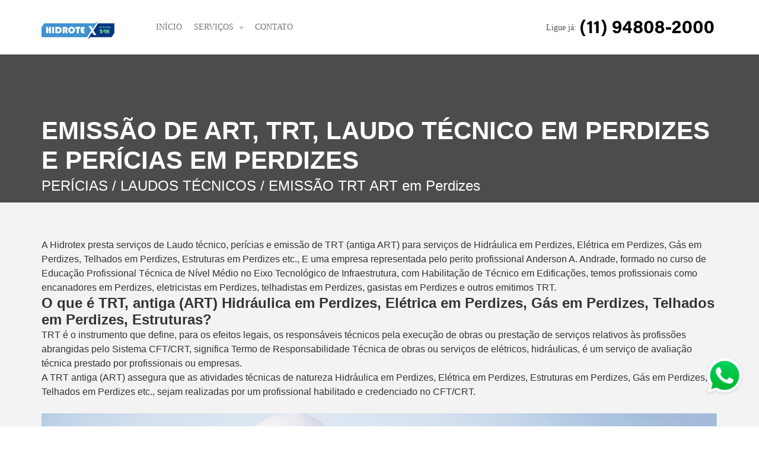

--- FILE ---
content_type: text/html; charset=UTF-8
request_url: https://servicos.tec.br/pericias-em-perdizes.php
body_size: 4367
content:
 
<!DOCTYPE html>
<html lang="pt-br">
<head>
<title>Emissão de ART, TRT, laudo técnico e perícias em Perdizes</title>
<meta name="description" content="Está procurando por uma Emissão de ART, TRT, laudo técnico e perícias em Perdizes?  Nós fazemos serviços de Laudo técnico em Perdizes, perícias e emissão de TRT (antiga ART) para serviços de Hidráulica, Elétrica, Gás, Telhados, Estrutura">
<meta name="keywords" content="Emissão de art, laudo técnico em Perdizes, emissão de trt, telhados" />
<meta property=”og:title” content=”Emissão de ART, TRT, laudo técnico em Perdizes e perícias em Perdizes”>
<meta charset="utf-8">
<meta name="viewport" content="width=device-width, initial-scale=1.0, minimum-scale=1.0, maximum-scale=1.0, user-scalable=no">
<meta http-equiv="X-UA-Compatible" content="IE=edge">
<link href="css/bootstrap.min.css" rel="stylesheet">
<link href="css/style.css" rel="stylesheet">
<link rel="shortcut icon" href="img/favicon.png" />
<link href="css/responsive.css" rel="stylesheet">
<link rel="stylesheet" href="css/bootstrap.weber.css" />
<link rel="stylesheet" href="css/fx.css" />
<meta property=”og:locale” content=”pt_BR”>
<meta property=”og:type” content=”website”>
<link rel="stylesheet" href="css/custom.css" />
<link rel="stylesheet" href="https://cdnjs.cloudflare.com/ajax/libs/font-awesome/4.7.0/css/font-awesome.min.css">
</head>
<body>
<header>
    </header>
 			<nav id="nav-logo-menu-social" class="navbar navbar-expand-lg light">
    			<div class="container">
        			<div class="row align-items-right">
            			<div class="col-auto">
                			<a class="navbar-brand" href="/">
                    			<img src="img/logo.webp" alt="empresa de serviços hidrotex" height="30px" class="mw-100" alt="">
                			</a>
            			</div>
            			<div class="col-auto ml-auto hidden-lg">
                			<button class="navbar-toggler collapsed" type="button" data-toggle="collapse" data-target=".main-menu-collapse" aria-controls="navbarMenuContent" aria-expanded="false" aria-label="Toggle navigation"><span class="icon-bar"></span><span class="icon-bar"></span><span class="icon-bar"></span></button>
            			</div>
            			<div class=" collapse navbar-collapse main-menu-collapse mr-auto">
                			<ul class="navbar-nav">
                    			<li class="nav-item">
                        			<a class="nav-link" href="/">INÍCIO</a>
                    			</li>
                    			<li class="nav-item">
                        			<a class="nav-link sub-menu-link" href="#">SERVIÇOS<svg xmlns="http://www.w3.org/2000/svg" height="16" viewBox="0 0 16 16" width="16" class="icon icon-pos-right svg-secondary"><path d="m8 11 4-5h-8z" fill-rule="evenodd"></path></svg></a>
                        			<ul class="sub-menu bg-default">
                            			<li><a href="pericias.php">PERÍCIAS E LAUDOS TÉCNICOS TRT(ART)</a></li>
                            			<li><a href="instalador-de-gas.php">INSTALADOR DE GÁS</a></li>
                            			<li><a href="marido-de-aluguel.php">MARIDO DE ALUGUEL</a></li>
                                        <li><a href="conserto-de-bomba-de-agua.php">CONSERTO DE BOMBA DE ÁGUA E AQUECEDOR</a></li>
                        			</ul>
                    			</li>
                    				<li class="nav-item">
                        			<a class="nav-link" href="contato.php">CONTATO</a>
                    			</li>
                			</ul>
            			</div>	<div class="col-auto collapse navbar-collapse main-menu-collapse">
            		Ligue já: <a href="tel:01194808-2000"><img src="img/fone.png" height="50px" class="mw-100" alt="hidrotex serviços"></a> 
</div>
			</nav><meta property=”og:description” content=”Está procurando por uma Emissão de ART, TRT, laudo técnico e perícias em Perdizes?  Nós fazemos serviços de Laudo técnico em Perdizes, perícias e emissão de TRT (antiga ART) para serviços de Hidráulica, Elétrica, Gás, Telhados, Estrutura”>
<meta property=”og:site_name” content=”Emissão de ART, TRT, laudo técnico em Perdizes e perícias em Perdizes”>
<meta property=”og:image” content=”img/logo.webp”>
<section class="parallax_window_in short" style="background-image: url("img/contato.webp")">
<div id="sub_content_in">
<div class="container">
<h1>Emissão de ART, TRT, laudo técnico em Perdizes e perícias em Perdizes</h1>
<p>PERÍCIAS / LAUDOS TÉCNICOS / EMISSÃO TRT ART em Perdizes</p>
</dciv>
</div>
</section>
<main>
<div id="feat_home">
<div class="container margin_60_25">
  <div>
<div class="row">
<div class="col-md-12">
<font size="3">
A Hidrotex presta serviços de Laudo técnico, perícias e emissão de TRT (antiga ART) para serviços de Hidráulica em Perdizes, Elétrica em Perdizes, Gás em Perdizes, Telhados em Perdizes, Estruturas em Perdizes etc., E uma empresa representada pelo perito profissional Anderson A. Andrade, formado no curso de Educação Profissional Técnica de Nível Médio no Eixo Tecnológico de Infraestrutura, com Habilitação de Técnico em Edificações, temos profissionais como encanadores em Perdizes, eletricistas em Perdizes, telhadistas em Perdizes, gasistas em Perdizes e outros emitimos TRT.
<h2> <b>O que é TRT, antiga (ART) Hidráulica em Perdizes, Elétrica em Perdizes, Gás em Perdizes, Telhados em Perdizes, Estruturas?</b> </h2>
    TRT é o instrumento que define, para os efeitos legais, os responsáveis técnicos pela execução de obras ou prestação de serviços relativos às profissões abrangidas pelo Sistema CFT/CRT, significa Termo de Responsabilidade Técnica de obras ou serviços de elétricos, hidráulicas, é um serviço de avaliação técnica prestado por profissionais ou empresas.
<br>
A TRT antiga (ART) assegura que as atividades técnicas de natureza Hidráulica em Perdizes, Elétrica em Perdizes, Estruturas em Perdizes, Gás em Perdizes, Telhados em Perdizes etc., sejam realizadas por um profissional habilitado e credenciado no CFT/CRT.
<br>
<br> <center><img src="img/tecnico.webp" width="100%" heigth="100%" title="perícias em Perdizes" alt="perícias em Perdizes"></center><br>
<br><h2> <b>LAUDO TÉCNICO GÁS, ELÉTRICA, HIDRÁULICA, ESTRUTURAS, TELHADOS em Perdizes</b> </h2>
<br>
<h2><b>O que é laudo Pericial ou laudo técnico?</b></h2><br>
O laudo pericial em Perdizes é o relato do técnico ou especialista designado para avaliar determinada situação que está dentro de seus conhecimentos. O laudo em Perdizes é a tradução das impressões captadas pelo técnico ou especialista em Perdizes, em torno do fato litigioso, por meio dos conhecimentos especiais de quem o examinou, veja alguns laudos que emitimos;<br>
Laudo técnico para instalação de gás em Perdizes<br>
Laudo técnico para instalação elétrica em Perdizes<br>
Laudo técnico para instalação hidráulica em Perdizes<br>
Laudo técnico para estruturas até 80 metros em Perdizes<br>
Laudo técnico para telhados em Perdizes<br>
<br><h2> <b>EMISSÃO TRT ANTIGA (ART) GÁS ELÉTRICA, HIDRÁULICA, ESTRUTURAS, TELHADOS em Perdizes</b> </h2>
<br>
<h2> <b>Para que serve a emissão do TRT antiga (ART) em Perdizes?</b> </h2><br>
 A emissão de TRT de obra ou serviços: execução de obras ou prestação de serviços é a forma do técnico em Perdizes trazer para o SINCETI a responsabilidade técnica que o profissional exercia junta a empresa no CREA, veja algumas TRT que emitimos;<br>
Emissão TRT (ART) para instalação de gás em Perdizes<br>
Emissão TRT (ART) para instalação elétrica em Perdizes<br>
Emissão TRT (ART) para instalação hidráulica em Perdizes<br>
Emissão TRT (ART) para estruturas em Perdizes até 80 metros<br>
Emissão TRT (ART) para telhados em Perdizes.<br>
<br><h2> <b>PERÍCIAS TÉCNICAS ÁGUA, GÁS, ESGOTO, ELÉTRICA, ESTRUTURAS, TELHADOS em Perdizes</b> </h2>
<br><center><img src="img/escudo.webp" title="perícias em Perdizes" alt="laudo técnico em Perdizes"></center>
<br><br>
Realizamos perícias técnicas para fins extrajudiciais e judiciais na área da construção civil em Perdizes, como identificação de vazamento em Perdizes, curto-circuito, avarias, telhados em Perdizes, realizamos perícia de edificações, casas, lojas, apartamentos e construções, somos objetivo em diagnosticar vícios aparentes e ocultos, correlacionando as causas aos efeitos de fatores endógenos (projeto, materiais e método construtivo) e exógenos (danos provocados por terceiros, ação da natureza, manutenção inadequada).<br>
As principais manifestações patológicas ou anomalias construtivas são: fissuras, trincas e rachaduras; infiltrações e manchas de umidade; afundamentos e tombamentos parciais; corrosão de armaduras em estruturas de concreto; desprendimento de revestimentos; mau funcionamento das instalações elétricas e hidráulicas; desconforto acústico, luminoso e térmico em Perdizes. Além de todos esses serviços, trabalhamos com diversos outros, tais como <a href="marido-de-aluguel.php"><b>marido de aluguel em Perdizes</b></a>, clique e saiba mais sobre o nosso serviço de marido de aluguel em Perdizes.
<br><br><h2> <b>GASISTA / ENCANADOR / ELETRICISTA / TELHADISTA COM TRT (ART) em Perdizes</b> </h2><br>
Realizamos Serviços na área da construção civil te temos profissionais gasista em Perdizes, encanador em Perdizes, eletricista em Perdizes, telhadist em Perdizesa e outros e emitimos TRT (ART).
<br><br><h2> <b>TESTE DE ESTANQUEIDADE COM TRT (ART) em Perdizes</b> </h2>
<br>
Realizamos trabalhos junto a essas entidades:
<br><br>
<div class="col-md-2">
<center><img src="img/sabesp.webp" alt="Emissão de ART, TRT, laudo técnico e perícias em Perdizes" width="150px" height="100px"></center>
</div>
<div class="col-md-2">
<center><img src="img/cft.webp" alt="Laudo técnico em Perdizes" width="150px" height="100px"></center>
</div>
<div class="col-md-2">
<center><img src="img/crea.webp" alt="Emissão de TRT em Perdizes" width="150px" height="100px"></center>
</div>
<div class="col-md-2">
<center><img src="img/enel.webp" alt="Emissão de ART em Perdizes" width="150px" height="100px"></center>
</div>
<div class="col-md-2">
<center><img src="img/sp.webp" alt="Perícias em Perdizes" width="150px" height="100px"></center>
</div>
<div class="col-md-2">
<center><img src="img/tj.webp" alt="Melhor empresa de Laudo técnico em Perdizes" width="150px" height="100px"></center><br>
</div>
ART ELETRICA em Perdizes, ART HIDRÁULICA, ART GÁS, ART TELHADO em Perdizes, ART REFORMA em Perdizes, PERITO TECNICO em Perdizes, PERITO JUDICIAL em Perdizes, LAUDO TECNICO em Perdizes, PREFEITURA, COMGÁS, SABESP, ENEEL, ENCANADOR COM ART, ELETRICISTA COM ART, SERVIÇOS DE GAS COM ART, TELHADISTA COM ART, GASISTA COM ART em Perdizes, TRT, RT, RRT, CRT, COMGAS, ENEL, SABESP.
</font>
</div>
</div>
</main>
<div id="get_quote">
<div class="container">
<div class="row">
<div class="col-md-9">
<h3>PERÍCIAS / LAUDOS TÉCNICOS / EMISSÃO TRT (ART) em Perdizes</h3>
</div>
<div class="col-md-3">
<a href="https://api.whatsapp.com/send?phone=5511948082000&text=Ol%C3%A1%2C%20por%20favor%20envie%20seu%20nome%2C%20telefone%2C%20endere%C3%A7o%2C%20em Perdizes%2C%20cidade%20e%20servi%C3%A7o%20a%20ser%20realizado%20que%20na%20sequ%C3%AAncia%20iremos%20enviar%20um%20profissional%2C%20caso%20queira%20falar%20com%20um%20de%20nossos%20t%C3%A9cnicos%20n%C3%B3s%20ligue%2011-4112-9000" class="btn_quote">Solicite um profissional</a>
</div>
</div>
</div>
</div>
<footer>
<div class="container">
<div class="row ">
<div class="col-md-4 col-sm-8"><br><br>
<img src="img/logo.webp" alt="empresa de serviços hidrotex" width="190" height="44" alt="Agiliza Laudos" data-retina="true" id="logo_footer">
</div>
<div class="col-md-3 col-md-offset-1 col-sm-4">
<h3>NAVEGAR</h3>
<ul>
<font size="3"><li><a href="index.php">INÍCIO</a></li>
<li><a href="pericias.php">PERÍCIAS E LAUDOS TÉCNICOS TRT(ART)</a></li>
<li><a href="instalador-de-gas.php">INSTALADOR DE GÁS</a></li>
<li><a href="marido-de-aluguel.php">MARIDO DE ALUGUEL</a></li>
<li><a href="conserto-de-bomba-de-agua.php">CONSERTO DE BOMBA DE ÁGUA E AQUECEDOR</a></li>
<li><a href="contato.php">CONTATO</a></li></font>
<li><a href="mapa-do-site.php">MAPA DO SITE</a></li>
</font>
</ul>
</div>
<div class="col-md-4 col-sm-12" id="contact_bg">
<h3>Contato</h3>
<ul id="contact_details_footer">
<font size="3"><li><a href="tel:011948082000"><i class="fa fa-phone"></i> (11) 94808-2000</a> </li>
<li><a href="mailto:anderson1978.anselmo@gmail.com"><i class="fa fa-envelope-o"></i>  Enviar e-mail</span></a></li></font>
</ul>
</div>
</div>
</div>
<div id="copy">
<div class="container"><font size="3">
Empresa <a href="https://servicos.tec.br/pericias.php"><b>emissão de ART, TRT, laudo técnico e perícias em Perdizes</b></a> | Desenvolvido por <a href="https://hostmore.com.br"><b>Host More Brasil</b></a></font>
</div>
</div>
</footer>
<script src="js/common_scripts_min.js" type="7439c6c5e5df31dc15e26d68-text/javascript"></script>
<script src="js/functions.js" type="7439c6c5e5df31dc15e26d68-text/javascript"></script>
<script src="https://cdnjs.cloudflare.com/ajax/libs/popper.js/1.11.0/umd/popper.min.js"></script>
<script src="js/jquery-2.1.4.min.js"></script>
<script src="js/bootstrap.min.js"></script>
 <script src="assets/validate.js" type="7439c6c5e5df31dc15e26d68-text/javascript"></script>
<style>
.whatsapp {
    position: fixed;
    top: 82%;
    right: 1%;
    padding: 10px;
    z-index: 10000000;
}
</style>
<div>
    <a href="https://api.whatsapp.com/send?phone=5511948082000&text=Ol%C3%A1%2C%20por%20favor%20envie%20seu%20nome%2C%20telefone%2C%20endere%C3%A7o%2C%20bairro%2C%20cidade%20e%20servi%C3%A7o%20a%20ser%20realizado%20que%20na%20sequ%C3%AAncia%20iremos%20enviar%20um%20profissional%2C%20caso%20queira%20falar%20com%20um%20de%20nossos%20t%C3%A9cnicos%20n%C3%B3s%20ligue%2011-4112-9000" 
       target="_blank">
       <img  class="whatsapp" src="img/whatsapp.webp" alt="empresa de serviços hidrotex" />
    </a>
</div>
</body>
</html>

--- FILE ---
content_type: text/css
request_url: https://servicos.tec.br/css/style.css
body_size: 38426
content:
body{background:#fff;font-size:14px;line-height:1.5;font-family:poppins,Arial,sans-serif;color:#555;-webkit-font-smoothing:antialiased}h1,h2,h3,h4,h5,h6{-webkit-font-smoothing:antialiased;color:#333}h3{font-size:22px}label{font-weight:500}a{color:#06c;text-decoration:none;-webkit-transition:all .2s ease;transition:all .2s ease;outline:none}a:hover,a:focus{color:#111;text-decoration:none;outline:none}a.link_normal{position:relative;font-weight:500}a.link_normal:after{font-style:normal;font-weight:400;font-family:eleganticons;content:"\24";top:3px;position:relative;margin-left:3px}p{margin:0 0 25px}strong{font-weight:600}.main_title{background-color:rgba(0,37,74,.8);display:inline-block;padding:15px 15px 0;position:absolute;margin-left:15px;left:0;bottom:0;z-index:9}hr{margin-top:20px;margin-bottom:25px;border:0;border-top:1px dotted #ddd}a.button_intro,.button_intro{border:none;font-family:inherit;font-size:inherit;color:#fff!important;background:#031888;cursor:pointer;padding:12px 35px;display:inline-block;outline:none;font-size:13px;text-align:center;-webkit-border-radius:3px;-moz-border-radius:3px;border-radius:3px;text-transform:uppercase;font-weight:600;-webkit-transition:none;transition:none;-webkit-transition:all .5s;-moz-transition:all .5s;transition:all .5s}a.button_intro:hover,.button_intro:hover{background:#06c}a.btn_1,.btn_1{border:none;font-family:inherit;font-size:inherit;color:#fff;background:#06c;cursor:pointer;padding:7px 20px;display:inline-block;outline:none;font-size:12px;-webkit-transition:all .3s;-moz-transition:all .3s;transition:all .3s;-webkit-border-radius:3px;-moz-border-radius:3px;border-radius:3px;text-transform:uppercase;font-weight:600}a.btn_1.outline,.btn_1.outiline,input .btn_1.outiline{color:#555;background:0 0;border:2px solid #555;padding:5px 18px}a.btn_1.outline:hover,.btn_1.outiline:hover,input .btn_1.outiline:hover{color:#fff;background:#031888;border:2px solid #031888}a.btn_1.medium,.btn_1.medium{padding:10px 25px;font-size:14px}a.btn_1:hover,.btn_1:hover{background:#031888}a.btn_quote{border:none;font-family:inherit;font-size:inherit;color:#fff;background:0 0;cursor:pointer;padding:7px 30px;display:inline-block;outline:none;font-size:14px;-webkit-transition:all .3s;-moz-transition:all .3s;transition:all .3s;-webkit-border-radius:3px;-moz-border-radius:3px;border-radius:3px;text-transform:uppercase;font-weight:500;background-color:rgb(131, 131, 131);float:right;white-space:nowrap;text-shadow:none;margin-top:5px}a.btn_quote:hover{color:#222;background:#fff}a.btn_full,.btn_full{border:none;font-family:inherit;font-size:inherit;color:#fff;width:100%;background:#06c;cursor:pointer;padding:12px 20px;display:inline-block;outline:none;font-size:14px;-webkit-transition:all .3s;-moz-transition:all .3s;transition:all .3s;-webkit-border-radius:3px;-moz-border-radius:3px;border-radius:3px;text-transform:uppercase;font-weight:600;display:block;text-align:center;margin-bottom:10px}a.btn_full:hover,.btn_full:hover{background:#031888}a.btn_contact,.btn_contact{border:none;font-family:inherit;font-size:inherit;color:#fff;width:100%;background:#031888;cursor:pointer;padding:12px 20px;display:inline-block;outline:none;font-size:14px;-webkit-transition:all .3s;-moz-transition:all .3s;transition:all .3s;-webkit-border-radius:3px;-moz-border-radius:3px;border-radius:3px;text-transform:uppercase;font-weight:600;display:block;text-align:center;margin-bottom:10px}a.btn_contact:hover,.btn_contact:hover{background:#06c}#tag_line{font-size:13px}a#phone_top{position:relative;font-weight:600;margin-right:10px;color:#031888!important;padding-left:22px}a#phone_top:hover{color:#333!important}a#phone_top:before{font-family:eleganticons;content:"\e090";font-size:14px;position:absolute;left:0;top:-1px}#opening{display:inline-block;position:relative;padding-left:22px}#opening:before{font-family:eleganticons;content:"\7d";font-size:14px;position:absolute;left:0;top:-3px}#logo{margin-top:10px}header{width:100%;padding:0;background-color:#fff;z-index:99999;position:fixed;left:0;top:0;-moz-box-shadow:0 0 5px rgba(0,0,0,.3);-webkit-box-shadow:0 0 5px rgba(0,0,0,.3);box-shadow:0 0 5px rgba(0,0,0,.3)}nav{margin-top:20px}#top_line{font-size:12px;background-color:#f3f3f3;transition:all .2s ease-in-out;-moz-transition:all .1s ease-in-out;-webkit-transition:all .1s ease-in-out;-o-transition:all .1s ease-in-out;visibility:visible;opacity:1;padding:8px 0;margin-bottom:5px}ul#top_links{list-style:none;margin:0;padding:2px 0 0;float:right}ul#top_links li{display:inline-block;border-left:1px solid rgba(0,0,0,.1);margin-right:5px;padding-left:8px}ul#top_links li:first-child{border-left:none;padding-left:0}ul#top_links a{color:#555}ul#top_links a:hover{color:#031888}.animated{-webkit-animation-duration:.5s;-moz-animation-duration:.5s;-o-animation-duration:.5s;animation-duration:.5s;-webkit-animation-fill-mode:both;-moz-animation-fill-mode:both;-o-animation-fill-mode:both;animation-fill-mode:both;will-change:transform,opacity}@-webkit-keyframes swingInX{0%{-webkit-transform:perspective(400px) rotateX(-90deg)}100%{-webkit-transform:perspective(400px) rotateX(0deg)}}@-moz-keyframes swingInX{0%{-moz-transform:perspective(400px) rotateX(-90deg)}100%{-moz-transform:perspective(400px) rotateX(0deg)}}@-o-keyframes swingInX{0%{-o-transform:perspective(400px) rotateX(-90deg)}100%{-o-transform:perspective(400px) rotateX(0deg)}}@keyframes swingInX{0%{transform:perspective(400px) rotateX(-90deg)}100%{transform:perspective(400px) rotateX(0deg)}}.animated.swingInX{-webkit-transform-origin:top;-moz-transform-origin:top;-ie-transform-origin:top;-o-transform-origin:top;transform-origin:top;-webkit-backface-visibility:visible!important;-webkit-animation-name:swingInX;-moz-backface-visibility:visible!important;-moz-animation-name:swingInX;-o-backface-visibility:visible!important;-o-animation-name:swingInX;backface-visibility:visible!important;animation-name:swingInX}@-webkit-keyframes swingOutX{0%{-webkit-transform:perspective(400px) rotateX(0deg)}100%{-webkit-transform:perspective(400px) rotateX(-90deg)}}@-moz-keyframes swingOutX{0%{-moz-transform:perspective(400px) rotateX(0deg)}100%{-moz-transform:perspective(400px) rotateX(-90deg)}}@-o-keyframes swingOutX{0%{-o-transform:perspective(400px) rotateX(0deg)}100%{-o-transform:perspective(400px) rotateX(-90deg)}}@keyframes swingOutX{0%{transform:perspective(400px) rotateX(0deg)}100%{transform:perspective(400px) rotateX(-90deg)}}.animated.swingOutX{-webkit-transform-origin:top;-webkit-animation-name:swingOutX;-webkit-backface-visibility:visible!important;-moz-animation-name:swingOutX;-moz-backface-visibility:visible!important;-o-animation-name:swingOutX;-o-backface-visibility:visible!important;animation-name:swingOutX;backface-visibility:visible!important}@-webkit-keyframes slideDown{0%{-webkit-transform:translateY(-100%)}100%{-webkit-transform:translateY(0)}}@-moz-keyframes slideDown{0%{-moz-transform:translateY(-100%)}100%{-moz-transform:translateY(0)}}@-o-keyframes slideDown{0%{-o-transform:translateY(-100%)}100%{-o-transform:translateY(0)}}@keyframes slideDown{0%{transform:translateY(-100%)}100%{transform:translateY(0)}}.animated.slideDown{-webkit-animation-name:slideDown;-moz-animation-name:slideDown;-o-animation-name:slideDown;animation-name:slideDown}@-webkit-keyframes slideUp{0%{-webkit-transform:translateY(0)}100%{-webkit-transform:translateY(-100%)}}@-moz-keyframes slideUp{0%{-moz-transform:translateY(0)}100%{-moz-transform:translateY(-100%)}}@-o-keyframes slideUp{0%{-o-transform:translateY(0)}100%{-o-transform:translateY(-100%)}}@keyframes slideUp{0%{transform:translateY(0)}100%{transform:translateY(-100%)}}.animated.slideUp{-webkit-animation-name:slideUp;-moz-animation-name:slideUp;-o-animation-name:slideUp;animation-name:slideUp}@-webkit-keyframes swingInX{0%{-webkit-transform:perspective(400px) rotateX(-90deg)}100%{-webkit-transform:perspective(400px) rotateX(0deg)}}@-moz-keyframes swingInX{0%{-moz-transform:perspective(400px) rotateX(-90deg)}100%{-moz-transform:perspective(400px) rotateX(0deg)}}@-o-keyframes swingInX{0%{-o-transform:perspective(400px) rotateX(-90deg)}100%{-o-transform:perspective(400px) rotateX(0deg)}}@keyframes swingInX{0%{transform:perspective(400px) rotateX(-90deg)}100%{transform:perspective(400px) rotateX(0deg)}}@-webkit-keyframes flipInX{0%{-webkit-transform:perspective(400px) rotateX(90deg);opacity:0}100%{-webkit-transform:perspective(400px) rotateX(0deg);opacity:1}}@-moz-keyframes flipInX{0%{-moz-transform:perspective(400px) rotateX(90deg);opacity:0}100%{-moz-transform:perspective(400px) rotateX(0deg);opacity:1}}@-o-keyframes flipInX{0%{-o-transform:perspective(400px) rotateX(90deg);opacity:0}100%{-o-transform:perspective(400px) rotateX(0deg);opacity:1}}@keyframes flipInX{0%{transform:perspective(400px) rotateX(90deg);opacity:0}100%{transform:perspective(400px) rotateX(0deg);opacity:1}}.animated.flipInX{-webkit-backface-visibility:visible!important;-webkit-animation-name:flipInX;-moz-backface-visibility:visible!important;-moz-animation-name:flipInX;-o-backface-visibility:visible!important;-o-animation-name:flipInX;backface-visibility:visible!important;animation-name:flipInX}@-webkit-keyframes flipOutX{0%{-webkit-transform:perspective(400px) rotateX(0deg);opacity:1}100%{-webkit-transform:perspective(400px) rotateX(90deg);opacity:0}}@-moz-keyframes flipOutX{0%{-moz-transform:perspective(400px) rotateX(0deg);opacity:1}100%{-moz-transform:perspective(400px) rotateX(90deg);opacity:0}}@-o-keyframes flipOutX{0%{-o-transform:perspective(400px) rotateX(0deg);opacity:1}100%{-o-transform:perspective(400px) rotateX(90deg);opacity:0}}@keyframes flipOutX{0%{transform:perspective(400px) rotateX(0deg);opacity:1}100%{transform:perspective(400px) rotateX(90deg);opacity:0}}.animated.flipOutX{-webkit-animation-name:flipOutX;-webkit-backface-visibility:visible!important;-moz-animation-name:flipOutX;-moz-backface-visibility:visible!important;-o-animation-name:flipOutX;-o-backface-visibility:visible!important;animation-name:flipOutX;backface-visibility:visible!important}@-webkit-keyframes bounceInDown{0%{opacity:0;-webkit-transform:translateY(-200px)}60%{opacity:1;-webkit-transform:translateY(30px)}80%{-webkit-transform:translateY(-10px)}100%{-webkit-transform:translateY(0)}}@-moz-keyframes bounceInDown{0%{opacity:0;-moz-transform:translateY(-200px)}60%{opacity:1;-moz-transform:translateY(30px)}80%{-moz-transform:translateY(-10px)}100%{-moz-transform:translateY(0)}}@-o-keyframes bounceInDown{0%{opacity:0;-o-transform:translateY(-200px)}60%{opacity:1;-o-transform:translateY(30px)}80%{-o-transform:translateY(-10px)}100%{-o-transform:translateY(0)}}@keyframes bounceInDown{0%{opacity:0;transform:translateY(-200px)}60%{opacity:1;transform:translateY(30px)}80%{transform:translateY(-10px)}100%{transform:translateY(0)}}.animated.bounceInDown{-webkit-animation-name:bounceInDown;-moz-animation-name:bounceInDown;-o-animation-name:bounceInDown;animation-name:bounceInDown}@-webkit-keyframes bounceOutUp{0%{-webkit-transform:translateY(0)}30%{opacity:1;-webkit-transform:translateY(20px)}100%{opacity:0;-webkit-transform:translateY(-200px)}}@-moz-keyframes bounceOutUp{0%{-moz-transform:translateY(0)}30%{opacity:1;-moz-transform:translateY(20px)}100%{opacity:0;-moz-transform:translateY(-200px)}}@-o-keyframes bounceOutUp{0%{-o-transform:translateY(0)}30%{opacity:1;-o-transform:translateY(20px)}100%{opacity:0;-o-transform:translateY(-200px)}}@keyframes bounceOutUp{0%{transform:translateY(0)}30%{opacity:1;transform:translateY(20px)}100%{opacity:0;transform:translateY(-200px)}}.animated.bounceOutUp{-webkit-animation-name:bounceOutUp;-moz-animation-name:bounceOutUp;-o-animation-name:bounceOutUp;animation-name:bounceOutUp}.parallax_window_in{height:550px;position:relative;display:table;width:100%;z-index:2}.parallax_window_in.short{height:250px;position:relative;display:table;width:100%;z-index:2}#sub_content_in{display:table-cell;padding:45px 0 0;vertical-align:middle;text-align:right}.parallax_window_in.short #sub_content_in{display:table-cell;padding:45px 0 0;vertical-align:bottom;text-align:left;background:rgba(0,0,0,.7)}#sub_content_in h1{color:#fff;font-weight:700;text-transform:uppercase;font-size:42px;margin-bottom:0}#sub_content_in p{color:#fff;font-size:24px;font-weight:300}main{background:#fff;z-index:2;position:relative}footer{background:#222;color:rgba(255,255,255,.6);padding:30px 0 0}footer h3{font-size:16px;font-weight:600;color:#fff}footer a{color:rgba(255,255,255,.6)}footer a:hover{color:#fff}#logo_footer{margin:12px 0 15px}footer ul{margin:0;padding:0 0 20px;list-style:none}#social_footer{text-align:center;border-top:1px dotted rgba(255,255,255,.2);padding-top:30px;margin-top:10px}#social_footer p{font-size:12px;color:#8c8c8c}#social_footer ul{margin:0;padding:0 0 10px;text-align:center}#social_footer ul li{display:inline-block;margin:0 5px 10px}#social_footer ul li a{color:#fff;text-align:center;line-height:36px;display:block;font-size:16px;width:35px;height:35px;background-color:#333;-webkit-border-radius:50%;-moz-border-radius:50%;border-radius:50%}#social_footer ul li a:hover{background:#fff;color:#031888}#contact_bg{background:url(../img/map_footer.webp) no-repeat bottom center}ul#contact_details_footer{list-style:none;margin:0 0 20px;padding:0}ul#contact_details_footer li{margin-bottom:20px}ul#contact_details_footer li#address_footer,ul#contact_details_footer li#phone_footer,ul#contact_details_footer li#email_footer{position:relative;padding-left:30px}#address_footer:before,#phone_footer:before,#email_footer:before{font-style:normal;font-weight:400;font-family:eleganticons;position:absolute;font-size:20px;left:0;top:-5px;color:#031888}#address_footer:before{content:"\e009"}#phone_footer:before{content:"\e00b"}#email_footer:before{content:"\e010";top:-8px}#copy{background-color:#1e1e1e;padding:10px 0;text-align:center;color:rgba(255,255,255,.5);font-size:12px}#full-slider-wrapper{margin-top:98px}#get_quote{background:#031888;padding:30px 0;color:#fff}#get_quote h3{color:#fff;margin:5px 0 0;font-size:32px;font-weight:300}.box_style_1.home{padding:20px;padding-bottom:5px}.box_style_1.home ul.feat li{border-bottom:1px dotted #ccc;margin-bottom:15px}.box_style_1.home ul.feat li p{margin-bottom:15px}.box_style_1.home ul.feat li:last-child{border-bottom:0}.box_style_1.home ul.feat li:last-child p{margin-bottom:0}.box_style_1.home h3{background-color:#333;text-align:center;color:#fff;padding:15px 10px;text-transform:uppercase;font-size:18px;margin:-20px -20px 20px;border-bottom:2px solid #fff}#how_to{background:#629976 url(../img/pattern_green.webp) repeat;padding:60px 0 30px;color:#fff;font-size:14px;text-shadow:1px 1px 1px rgba(0,0,0,.2);font-weight:500}#how_to h3{font-family:gochi hand,cursive;color:#fff;font-size:36px;font-weight:400;margin-bottom:0}#how_to h4{color:#fff;text-transform:uppercase;font-size:18px;font-weight:700;color:#ffc}#how_to h4:before,#how_to h4:after{display:inline-block;width:20px;height:1px;content:'';vertical-align:middle;background:rgba(255,255,255,.5)}#how_to h4:before{margin-right:10px}#how_to h4:after{margin-left:10px}#feat_home{background-color:#f3f3f3}.box_feat_2{text-align:center;padding:30px 30px 0}.box_feat_2 h3{color:#629976}.box_feat{position:relative;margin-bottom:35px;padding-left:110px;color:#555}.box_feat h3{margin-bottom:7px}.box_feat span{width:90px;height:90px;top:0;left:0;position:absolute;background-color:#fff;border-radius:50px;text-align:center;line-height:90px}#feat_home h2{font-size:24px;font-weight:300;margin-bottom:0}.phone_feat{text-align:center;font-size:24px;margin:0 0 -15px}.phone_feat a{color:#031888;font-weight:700}.phone_feat a:hover{color:#222}.intro_title{display:table-cell;vertical-align:middle}.intro_title h1{font-size:45px;margin-bottom:5px;color:#fff;font-weight:700;text-transform:uppercase}.header-video{position:relative;overflow:hidden;background:#000}#hero_video{position:relative;background-size:cover;color:#fff;width:100%;font-size:16px;display:table;height:100%;z-index:99;text-align:center}#hero_video>div{display:table-cell;vertical-align:middle;text-align:center;padding:0 10%}#hero_video>div h3{font-size:56px;font-weight:700;text-transform:uppercase;margin:90px 0 5px;color:#fff}#hero_video>div p{font-size:28px;margin-bottom:45px}video{position:absolute;top:0;bottom:0;left:0;right:0;opacity:.4}iframe{height:100%;width:100%}video{width:100%}.teaser-video{width:100%;height:auto}.header-video--media{width:100%;height:auto}.intro_title_booking{margin-top:30px}.intro_title_booking h2{font-size:40px;margin-bottom:5px;color:#fff;font-weight:700;text-transform:uppercase}.intro_title_booking p{color:#fff;font-size:21px}#booking_container{position:relative;height:600px;padding-top:100px;background:#ccc url(../img/slides/slide_1.webp) no-repeat center top;background-size:cover;color:#fff;width:100%;z-index:99;border-bottom:3px solid #031888}#book{background:rgba(0,0,0,.75);padding:30px;padding-bottom:10px;position:relative}#book .form-control{border:0}#book .loader,#book_in .loader{position:absolute;right:20px;bottom:25px}.error_message{margin:0 0 5px;padding:0;color:#031888;display:inline-block;font-weight:600}#book .error_message{color:#ff9}#book h3{color:#fff;margin-top:0;font-weight:300;font-size:26px}#book p{opacity:.8}#intro{text-align:center}#intro h2{text-transform:uppercase;font-weight:700;margin-top:0}ul.feat#about{list-style:none;margin:20px 0;padding:0}ul.feat#about li{margin-bottom:20px;padding:20px 25px 10px 85px;border:1px solid #ddd;background-color:#f3f3f3}ul.feat#about li h4{color:#362f2d}ul.feat#about li p{margin-bottom:20px}ul.feat#about li i{position:absolute;left:25px;top:25px;font-size:42px;color:#031888}.promo_full_wp div h3{font-size:48px;text-transform:uppercase;font-weight:300;color:#fff;margin-bottom:30px}.promo_full_wp div h3 span{color:#fff;display:block;text-transform:none;font-size:24px}.promo_full{height:auto;background-attachment:fixed;background-size:cover;-webkit-background-size:cover;-moz-background-size:cover;-o-background-size:cover;position:relative}.promo_full_wp{display:table;width:100%;height:auto}.promo_full_wp>div{display:table-cell;padding:5% 0;vertical-align:middle;text-align:center;color:#fff;font-size:16px;box-sizing:content-box}.box_overlay{background-color:rgba(0,0,0,.7);padding:25px 25px 25px 225px;color:#fff;-webkit-border-radius:3px;-moz-border-radius:3px;border-radius:3px;position:relative;font-size:14px;text-align:left;min-height:125px}.pic{position:absolute;left:25px;top:25px;width:190px;height:80px}.pic h4{position:absolute;left:95px;top:18px;color:#fff;font-size:14px;font-weight:500}.pic h4 small{display:block;color:#fff;margin-top:3px}.pic figure{width:80px;height:80px;overflow:hidden}.pic figure img{width:80px;height:auto;border:5px solid rgba(0,0,0,.2)}.comment{padding-left:25px;font-style:italic;line-height:1.3;font-size:16px}.team-item-img{position:relative}.team-item-img .team-item-detail{background:none repeat scroll 0 0 rgba(0,0,0,.8);text-align:center;color:#fff;display:-webkit-flex;display:flex;height:100%;width:100%;position:absolute;top:0;left:0;opacity:0;visibility:hidden;overflow:hidden;transition:all .5s ease-in-out 0s;-moz-transition:all .5s ease-in-out 0s;-webkit-transition:all .5s ease-in-out 0s;-o-transition:all .5s ease-in-out 0s}.team-item:hover .team-item-detail{opacity:1;visibility:visible}.team-item-img .team-item-detail .team-item-detail-inner{margin:auto;padding:25px}.team-item-detail-inner h4{color:#fff;text-transform:uppercase;font-weight:500}.team-item-detail-inner .social{margin:0 0 25px;padding:0}.team-item-detail-inner .social li{list-style:none;display:inline-block;margin:0 5px}.team-item-detail-inner .social li a{color:#fff}.team-item-detail-inner .social li a:hover{color:#031888}.team-item-info{padding-top:15px;text-align:center}.team-item-info h4{margin-bottom:0;text-transform:uppercase}.box_style_1{padding:10px;position:relative;background:#f9f9f9;margin-bottom:20px}.box_style_3{background:#619979 url(../img/pattern_green.webp) repeat;padding:30px 20px 10px;color:#fff}.box_style_3 h4{color:#fff;text-transform:uppercase;font-size:16px}.box_style_3 h4:before,.box_style_3 h4:after{display:inline-block;width:20px;height:1px;content:'';vertical-align:middle;background:rgba(255,255,255,.5)}.box_style_3 h4:before{margin-right:10px}.box_style_3 h4:after{margin-left:10px}ul#cat_nav{list-style:none;margin:0;padding:0;font-weight:500}ul#cat_nav li a{background-color:#fff;-webkit-box-shadow:0 0 5px 0 rgba(0,0,0,.1);-moz-box-shadow:0 0 5px 0 rgba(0,0,0,.1);box-shadow:0 0 5px 0 rgba(0,0,0,.1);padding:10px;display:block;margin-bottom:7px;position:relative}ul#cat_nav li a#active{background-color:#629976;color:#fff}ul#cat_nav li:last-child a{margin-bottom:0}ul#cat_nav li a:before{position:relative;font-style:normal;font-weight:400;font-family:eleganticons;position:absolute;font-size:20px;right:5px;top:5px;content:"\35"}img.img-responsive.border{border-bottom:3px solid #031888}ul.feat{list-style:none;margin:0 0 20px;padding:0}ul.feat li{padding-left:70px;position:relative}ul.feat li img{position:absolute;left:0;top:0}.strip h4{margin-top:0}.strip{padding:40px 0 20px;border-top:1px dashed #ddd}.form_title{position:relative;padding-left:55px;margin-bottom:10px}.form_title h3 strong{background-color:#031888;text-align:center;width:40px;height:40px;display:inline-block;-webkit-border-radius:50%;-moz-border-radius:50%;border-radius:50%;color:#fff;font-size:18px;line-height:40px;text-align:center;position:absolute;left:0;top:0}.form_title h3{margin:0;padding:0}.form_title p{color:#999;margin:0;padding:0;font-size:12px;line-height:14px}.step{border-left:1px solid #ddd;padding:20px 0 20px 31px;margin:0 0 10px 20px}.form_title p{color:#999;margin:0;padding:0;font-size:13px;line-height:14px}.form-group.options{border-bottom:1px dotted #ddd;padding-bottom:15px;margin-bottom:15px}.form-group.options strong{position:relative;top:5px}label.error{font-size:12px;position:absolute;top:-12px;right:0;z-index:99;height:25px;line-height:25px;background-color:#e34f4f;color:#fff;font-weight:400;padding:0 6px}label.error:after{content:'';position:absolute;border-style:solid;border-width:0 6px 6px 0;border-color:transparent #e34f4f;display:block;width:0;z-index:1;bottom:-6px;left:20%}.button-back{float:left}.button-next{float:right}a.button-back,a.button-next{text-decoration:none;color:#fff}.button-back,.button-next{border:none;font-family:inherit;font-size:inherit;color:#fff;background:#06c;cursor:pointer;padding:7px 20px;display:inline-block;outline:none;font-size:12px;-webkit-transition:all .3s;-moz-transition:all .3s;transition:all .3s;-webkit-border-radius:3px;-moz-border-radius:3px;border-radius:3px;text-transform:uppercase;font-weight:600;margin-top:20px}.button-back:hover,.button-next:hover{background:#333;text-decoration:none}#custom .step{clear:left;background:#f3f3f3;padding:30px;margin:0;border:0}#custom .step label{display:block;position:relative}#custom .step legend{font-size:12px}#custom .step .form-group{margin-bottom:20px}#custom .step h3{margin:0 0 20px}ul.stepy-titles{margin:0;padding:0}.stepy-titles{list-style:none;margin:0;padding:0;width:100%;margin-bottom:0;height:40px}.stepy-titles li:first-child{margin-left:0}.stepy-titles li{cursor:pointer;float:left;padding:7px 20px;background:#f3f3f3;font-weight:600;margin-bottom:2px;margin-left:2px;position:relative;font-size:16px}.stepy-titles li span{font-size:12px;display:block;font-weight:400}.stepy-titles .current-step{cursor:auto;background:#031888;padding:7px 20px;color:#fff}.form-control.error{background:#fdf5f5}.stepy-error{display:block}.stepy-error label.error{background:#e34f4f url(../img/alert.webp) no-repeat 5px center;color:#fff;display:block;display:inline-block;font-size:12px;padding:4px 10px 0 25px;margin:8px 5px 2px 0;-khtml-border-radius:3px;-moz-border-radius:3px;-opera-border-radius:3px;-webkit-border-radius:3px;border-radius:3px;position:static;line-height:normal;font-weight:500}.stepy-error label.error:after{border-width:0}input[type=submit].finish{border:none;font-family:inherit;font-size:inherit;color:#fff;background:#031888;cursor:pointer;padding:7px 20px;display:inline-block;outline:none;font-size:12px;-webkit-transition:all .3s;-moz-transition:all .3s;transition:all .3s;-webkit-border-radius:3px;-moz-border-radius:3px;border-radius:3px;text-transform:uppercase;font-weight:600;float:right;margin-top:20px}input[type=submit].finish:hover{background:#333}input#website{display:none}.modal-dialog{margin-top:80px}.styled-select select{background:0 0;width:107%;padding:5px;padding-left:15px;border:0;border-radius:0;box-shadow:none;height:41px;color:#999;margin:0;font-weight:400;-moz-appearance:window;-webkit-appearance:none;cursor:pointer;outline:none}.styled-select select:focus{color:#555}.styled-select{width:100%;overflow:hidden;height:44px;border:1px solid #ddd9d1;-webkit-border-radius:5px;-moz-border-radius:5px;border-radius:5px}.styled-select select::-ms-expand{display:none}.styled-select select:focus{outline:none;box-shadow:none}.box_quote{padding-right:30px}.box_quote h3{font-size:32px;margin-top:0}.box_quote h3 strong{color:#031888;display:block}.box_quote ul{margin:0 0 25px;padding:0;list-style:none}.box_quote ul li{position:relative;font-size:16px;padding-left:30px;margin-bottom:10px}.box_quote ul li i{position:absolute;left:0;top:0;font-size:20px}a.call_us_bt{background-color:#031888;color:#fff;display:inline-block;padding:10px 15px;font-size:18px;font-weight:600}.box_style_4{background:#fafafa;padding:25px;margin-bottom:20px;border-top:3px solid #031888}.box_style_4 ul{padding:0 0 0 25px;margin:0}.box_style_4 ul li{margin:0 0 10px}#map{width:100%;height:350px;border:3px solid #ededed}.box_style_4 h3{margin-top:0}.error_message{font-weight:700;color:#e34f4f;margin-bottom:5px}.modal-dialog{margin-top:120px}.gray_bg{background-color:#fafafa}.box_style_2{padding:10px 25px 0;margin-bottom:20px;border:1px dashed #ddd}.box_style_2 h4{margin:10px 0 20px}.box_style_2 h5{font-size:21px}.box_style_2 ul{padding-left:20px;padding-bottom:10px}.box_style_2 ul li{margin-bottom:10px}.box_style_2 ul li:last-child{margin-bottom:0}.quote_banner a{background-color:#362f2d;color:#fff;display:block;padding:17px 15px 15px 45px;margin-bottom:20px;font-size:16px;font-weight:700;text-transform:uppercase}.quote_banner{position:relative;text-shadow:1px 1px 1px rgba(0,0,0,.2)}.quote_banner:before{font-style:normal;font-weight:400;font-family:eleganticons;content:"\e0ee";top:15px;font-size:18px;margin-right:5px;position:absolute;left:15px;color:#fff}.quote_banner a:hover{background-color:#333}.form-control{font-size:14px;color:#333;border-radius:3px;height:40px}#booking .form-group{position:relative}#.nopadding{margin:0!important;padding:0!important}.nomargin{margin:0!important}.add_bottom_15{margin-bottom:15px}.add_bottom_30{margin-bottom:30px}.add_bottom_45{margin-bottom:45px}.add_bottom_60{margin-bottom:60px}ul.list_ok{list-style:none;margin:0 0 20px;padding:0;line-height:22px}ul.list_ok li{position:relative;padding-left:25px}ul.list_ok li strong{position:relative;padding-left:25px}ul.list_ok li:before{font-style:normal;font-style:normal;font-family:eleganticons;font-size:14px;content:"\4e";color:#031888;position:absolute;left:0;top:0}ul.list_order{list-style:none;margin:0 0 30px;padding:0;line-height:30px;font-size:14px}ul.list_order li{position:relative;padding-left:40px;margin-bottom:10px}ul.list_order li span{background-color:#031888;color:#fff;position:absolute;left:0;top:0;text-align:center;font-size:18px;-webkit-border-radius:50%;-moz-border-radius:50%;border-radius:50%;width:30px;height:30px;line-height:30px}ul.list_2{list-style:none;margin:0 0 20px;padding:0}ul.list_2 li{position:relative;padding-left:20px;margin-bottom:5px}ul.list_2 li strong{font-weight:600}ul.list_2 li:before{font-style:normal;font-style:normal;font-family:eleganticons;font-size:14px;content:"\5c";color:#031888;position:absolute;left:0;top:0}.margin_60{padding-top:60px;padding-bottom:60px}.margin_60_35{padding-top:60px;padding-bottom:35px}.margin_60_25{padding-top:60px;padding-bottom:25px}.margin_30{margin-top:30px;margin-bottom:30px}.bg_content{display:table;width:100%;height:500px;background-attachment:fixed;background-size:cover;-webkit-background-size:cover;-moz-background-size:cover;-o-background-size:cover}.bg_content>div{display:table-cell;padding:0 20%;vertical-align:middle;text-align:center;color:#222;font-size:18px;font-weight:400;background:rgba(255,255,255,.5)}.bg_content div h3{font-size:48px;font-weight:300;color:#222}.bg_content div h3 strong{font-weight:500}.bg_content div a i{color:#031888;font-size:60px;-webkit-transition:all .5s ease;transition:all .5s ease}.bg_content div a:hover i{color:#222}#position{color:#fff;font-size:13px;margin-top:42px}#position ul li:first-child{padding-left:20px}#position ul li:first-child:before{content:'\eaf4';font-style:normal;font-weight:400;font-family:fontello;position:absolute;left:0;top:1px;color:#fff}#position ul{margin:0;padding:0;float:right}#position ul li a{color:#fff;opacity:.7}#position ul li a:hover{color:#fff;opacity:1}#position ul li{display:inline-block;padding-right:8px;margin-right:3px;position:relative}#position ul li:after{content:'\e9ee';font-style:normal;font-weight:400;font-family:fontello;position:absolute;right:0;top:1px}#position ul li:last-child:after{content:''}#preloader{position:fixed;top:0;left:0;right:0;width:100%;height:100%;bottom:0;background-color:#fff;z-index:999999}.sk-spinner-wave.sk-spinner{margin:-15px 0 0 -25px;position:absolute;left:50%;top:50%;width:50px;height:30px;text-align:center;font-size:12px}.ie8 .sk-spinner-wave.sk-spinner{display:none}.sk-spinner-wave div{background-color:#ccc;height:100%;width:6px;display:inline-block;-webkit-animation:sk-waveStretchDelay 1.2s infinite ease-in-out;animation:sk-waveStretchDelay 1.2s infinite ease-in-out}.sk-spinner-wave .sk-rect2{-webkit-animation-delay:-1.1s;animation-delay:-1.1s}.sk-spinner-wave .sk-rect3{-webkit-animation-delay:-1s;animation-delay:-1s}.sk-spinner-wave .sk-rect4{-webkit-animation-delay:-.9s;animation-delay:-.9s}.sk-spinner-wave .sk-rect5{-webkit-animation-delay:-.8s;animation-delay:-.8s}@-webkit-keyframes sk-waveStretchDelay{0%,40%,100%{-webkit-transform:scaleY(.4);transform:scaleY(.4)}20%{-webkit-transform:scaleY(1);transform:scaleY(1)}}@keyframes sk-waveStretchDelay{0%,40%,100%{-webkit-transform:scaleY(.4);transform:scaleY(.4)}20%{-webkit-transform:scaleY(1);transform:scaleY(1)}}.panel{border-radius:0;-webkit-box-shadow:none;box-shadow:none}.panel-title a{display:block;color:#333}.panel-default>.panel-heading{background-color:#f9f9f9}.panel-heading{border-top-left-radius:0;border-top-right-radius:0}.panel-group .panel{border-radius:0}.loader{margin-left:5px;position:absolute}blockquote.styled{font-style:italic;font-size:16px;line-height:1.7}.tab-content{padding:30px;background-color:#fff;border:1px solid #ddd;border-top:none;margin-bottom:25px;-webkit-border-bottom-right-radius:3px;-webkit-border-bottom-left-radius:3px;-moz-border-radius-bottomright:3px;-moz-border-radius-bottomleft:3px;border-bottom-right-radius:3px;border-bottom-left-radius:3px}.owl-carousel .animated{-webkit-animation-duration:1000ms;animation-duration:1000ms;-webkit-animation-fill-mode:both;animation-fill-mode:both}.owl-carousel .owl-animated-in{z-index:0}.owl-carousel .owl-animated-out{z-index:1}.owl-carousel .fadeOut{-webkit-animation-name:fadeOut;animation-name:fadeOut}@-webkit-keyframes fadeOut{0%{opacity:1}100%{opacity:0}}@keyframes fadeOut{0%{opacity:1}100%{opacity:0}}.owl-height{-webkit-transition:height 500ms ease-in-out;-moz-transition:height 500ms ease-in-out;-ms-transition:height 500ms ease-in-out;-o-transition:height 500ms ease-in-out;transition:height 500ms ease-in-out}.owl-carousel{display:none;width:100%;-webkit-tap-highlight-color:transparent;position:relative;z-index:1}.owl-carousel .owl-stage{position:relative;-ms-touch-action:pan-Y}.owl-carousel .owl-stage:after{content:".";display:block;clear:both;visibility:hidden;line-height:0;height:0}.owl-carousel .owl-stage-outer{position:relative;overflow:hidden;-webkit-transform:translate3d(0px,0px,0px)}.owl-carousel .owl-item{position:relative;min-height:1px;float:left;-webkit-backface-visibility:hidden;-webkit-tap-highlight-color:transparent;-webkit-touch-callout:none}.owl-carousel .owl-item img{display:block;width:100%;-webkit-transform-style:preserve-3d}.owl-carousel .owl-nav.disabled,.owl-carousel .owl-dots.disabled{display:none}.owl-carousel .owl-nav .owl-prev,.owl-carousel .owl-nav .owl-next,.owl-carousel .owl-dot{cursor:pointer;cursor:hand;-webkit-user-select:none;-khtml-user-select:none;-moz-user-select:none;-ms-user-select:none;user-select:none}.owl-carousel.owl-loaded{display:block}.owl-carousel.owl-loading{opacity:0;display:block}.owl-carousel.owl-hidden{opacity:0}.owl-carousel.owl-refresh .owl-item{display:none}.owl-carousel.owl-drag .owl-item{-webkit-user-select:none;-moz-user-select:none;-ms-user-select:none;user-select:none}.owl-carousel.owl-grab{cursor:move;cursor:-webkit-grab;cursor:-o-grab;cursor:-ms-grab;cursor:grab}.owl-carousel.owl-rtl{direction:rtl}.owl-carousel.owl-rtl .owl-item{float:right}.no-js .owl-carousel{display:block}.owl-carousel .owl-item .owl-lazy{opacity:0;-webkit-transition:opacity 400ms ease;-moz-transition:opacity 400ms ease;-ms-transition:opacity 400ms ease;-o-transition:opacity 400ms ease;transition:opacity 400ms ease}.owl-carousel .owl-item img{transform-style:preserve-3d}.owl-carousel .owl-video-wrapper{position:relative;height:100%;background:#000}.owl-carousel .owl-video-play-icon{position:absolute;height:80px;width:80px;left:50%;top:50%;margin-left:-40px;margin-top:-40px;z-index:1;-webkit-backface-visibility:hidden;-webkit-transition:scale 100ms ease;-moz-transition:scale 100ms ease;-ms-transition:scale 100ms ease;-o-transition:scale 100ms ease;transition:scale 100ms ease}.owl-carousel .owl-video-play-icon:hover{-webkit-transition:scale(1.3,1.3);-moz-transition:scale(1.3,1.3);-ms-transition:scale(1.3,1.3);-o-transition:scale(1.3,1.3);transition:scale(1.3,1.3)}.owl-carousel .owl-video-playing .owl-video-tn,.owl-carousel .owl-video-playing .owl-video-play-icon{display:none}.owl-carousel .owl-video-tn{opacity:0;height:100%;background-position:center center;background-repeat:no-repeat;-webkit-background-size:contain;-moz-background-size:contain;-o-background-size:contain;background-size:contain;-webkit-transition:opacity 400ms ease;-moz-transition:opacity 400ms ease;-ms-transition:opacity 400ms ease;-o-transition:opacity 400ms ease;transition:opacity 400ms ease}.owl-carousel .owl-video-frame{position:relative;z-index:1;height:100%;width:100%}.owl-theme .owl-nav{-webkit-tap-highlight-color:transparent;position:absolute;top:50%;width:100%;margin-top:-50px}.owl-theme .owl-nav .owl-prev{position:absolute;left:2%;width:50px;height:50px}.owl-theme .owl-nav .owl-next{position:absolute;right:2%;width:50px;height:50px}.owl-theme .owl-nav [class*=owl-]{color:#fff;font-size:36px;margin:5px;background:rgba(0,0,0,.5);display:inline-block;cursor:pointer;-webkit-border-radius:50%;-moz-border-radius:50%;border-radius:50%;font-style:normal;font-weight:400;font-family:fontello;text-align:center;line-height:48px}.owl-theme .owl-nav .owl-prev:before{content:"\e89a";left:-2px;position:relative}.owl-theme .owl-nav .owl-next:before{content:"\e89b";right:-2px;position:relative}.owl-theme .owl-nav [class*=owl-]:hover{background:rgba(0,0,0,.8)}.owl-theme .owl-nav .disabled{opacity:.5;cursor:default}.owl-theme .owl-nav.disabled+.owl-dots{margin-top:10px}.owl-theme .owl-dots{text-align:center;-webkit-tap-highlight-color:transparent;margin-top:20px}.owl-theme .owl-dots .owl-dot{display:inline-block;zoom:1;*display:inline}.owl-theme .owl-dots .owl-dot span{width:10px;height:10px;margin:5px 7px;background:#d6d6d6;display:block;-webkit-backface-visibility:visible;-webkit-transition:opacity 200ms ease;-moz-transition:opacity 200ms ease;-ms-transition:opacity 200ms ease;-o-transition:opacity 200ms ease;transition:opacity 200ms ease;-webkit-border-radius:30px;-moz-border-radius:30px;border-radius:30px}.owl-theme .owl-dots .owl-dot.active span,.owl-theme .owl-dots .owl-dot:hover span{background:#06c}.owl-item{-webkit-backface-visibility:hidden;-webkit-transform:translateZ(0) scale(1,1)}figure.animated{overflow:hidden;border-bottom:3px solid #031888}figure.animated a img{-webkit-transform:scale(1);-moz-transform:scale(1);-ms-transform:scale(1);-o-transform:scale(1);transform:scale(1);-moz-transition:all .3s ease-in-out;-o-transition:all .3s ease-in-out;-webkit-transition:all .3s ease-in-out;-ms-transition:all .3s ease-in-out;transition:all .3s ease-in-out;-webkit-backface-visibility:hidden;-moz-backface-visibility:hidden;-ms-backface-visibility:hidden;-o-backface-visibility:hidden;backface-visibility:hidden}figure.animated a:hover img{-webkit-transform:scale(1.1);-moz-transform:scale(1.1);-ms-transform:scale(1.1);-o-transform:scale(1.1);transform:scale(1.1)}body#confirmation{background-color:#031888}#success{position:absolute;top:50%;left:50%;width:300px;height:150px;margin-top:-120px;margin-left:-195px;text-align:center;background-color:#fff;-webkit-border-radius:5px;-moz-border-radius:5px;-ms-border-radius:5px;border-radius:5px;padding:45px;box-sizing:content-box}#success h4{margin:15px 0 0;font-weight:300}#success small{color:#777}#success h4 span{display:block;font-size:24px}@-webkit-keyframes checkmark{0%{stroke-dashoffset:50px}100%{stroke-dashoffset:0}}@-ms-keyframes checkmark{0%{stroke-dashoffset:50px}100%{stroke-dashoffset:0}}@keyframes checkmark{0%{stroke-dashoffset:50px}100%{stroke-dashoffset:0}}@-webkit-keyframes checkmark-circle{0%{stroke-dashoffset:240px}100%{stroke-dashoffset:480px}}@-ms-keyframes checkmark-circle{0%{stroke-dashoffset:240px}100%{stroke-dashoffset:480px}}@keyframes checkmark-circle{0%{stroke-dashoffset:240px}100%{stroke-dashoffset:480px}}.inlinesvg .svg svg{display:inline}.icon--order-success svg path{-webkit-animation:checkmark .25s ease-in-out .7s backwards;animation:checkmark .25s ease-in-out .7s backwards}.icon--order-success svg circle{-webkit-animation:checkmark-circle .6s ease-in-out backwards;animation:checkmark-circle .6s ease-in-out backwards} .novo{  padding-top: 6px; 
}

--- FILE ---
content_type: text/css
request_url: https://servicos.tec.br/css/responsive.css
body_size: 3177
content:
@media(min-width:768px) and (max-width:1200px){.main-menu ul li.megamenu .menu-wrapper{width:940px}}@media(max-width:1024px){.promo_full,.bg_content{background-attachment:scroll}background-size:cover;background-position:center center}.header-video{background:0 0}}@media(max-width:991px){nav{margin-top:15px}header{padding-bottom:10px}#logo{margin-top:5px}#hero_video>div h3{font-size:42px}}@media(max-width:991px){.main-menu ul li.megamenu .menu-wrapper{width:auto;margin-top:20px}a.btn_quote{float:none;margin:auto;margin-top:10px;display:block;text-align:center;width:230px}#get_quote h3{text-align:center;margin-top:0}#layerslider{margin-top:87px}.box_quote{padding-right:0}.intro_title_booking h2{padding-top:20px}}@media(min-width:769px) and (max-width:990px){.intro_title_booking{margin-top:0;text-align:center}#booking_container{height:auto;padding:110px 0 70px}#book{margin-top:40px}}@media(max-width:768px){.bg_content div{padding:0 10%}.bg_content div h3{font-size:24px}.step{padding:20px 31px}.intro_title_booking{margin-top:0;text-align:center}#booking_container{height:auto;padding:110px 0 70px}#book{margin-top:40px}}@media(max-width:767px){.header-video{height:400px!important}#hero_video>div{padding:0 30px}#hero_video>div h3{font-size:32px}#hero_video>div p{font-size:18px}ul#top_links{text-align:center;width:100%;float:none}.main_title{font-size:14px}.main_title h2{font-size:24px}.main_title p{font-size:16px}#sub_content_in h1{font-size:32px}#sub_content_in p{font-size:18px}#book{margin-top:20px}#booking_container{padding:0 0 60px;height:auto}.intro_title_booking{margin-top:20px;text-align:center}.intro_title_booking h2{font-size:36px;padding-top:20px}.intro_title_booking p{font-size:14px}.margin_30{margin-top:15px;margin-bottom:15px}.bg_content{height:380px}.bg_content>div{padding:0 5%;padding-top:20px;font-size:16px}.bg_content div h3{font-size:28px}.bg_content div h3:before,.bg_content div h3:after{display:none}.bg_content div h3:before{margin-right:0}.bg_content div h3:after{margin-left:0}.banner p{padding-right:0}.banner a{position:relative;top:15px;right:0;left:0;margin-bottom:20px}.banner h4{font-size:24px}#position{display:none}ul.stepy-titles{display:none}.stepy-titles li{margin-left:0}#sub_header .main_title p{font-size:12px}.promo_full_wp div h3{font-size:28px}.promo_full_wp div h3 span{font-size:16px}.promo_full_wp,.promo_full_wp>div{display:block}.box_overlay{padding:25px;text-align:center}.pic{position:static;margin-bottom:25px;width:100%;display:block}.pic h4{position:static}.pic figure{margin:auto}.comment{border-left:none;padding-left:0;padding-top:30px}}@media(max-width:480px){#sub_header{padding-top:40px}.header-video{height:400px!important}#hero_video>div{padding:0 30px}#hero_video>div h3{font-size:24px}#hero_video>div p{font-size:16px;margin-bottom:25px}.intro_title_booking h2{font-size:24px}.box_style_1{padding:15px}.intro_title h1,.intro_title p{display:none}#get_quote h3{font-size:21px}.box_feat{text-align:center;padding-left:0}.box_feat span{position:static;margin:auto;display:block}.form-group.options label.pull-right{float:left!important;margin:15px 0 0}.form-group.options strong{display:block}}

--- FILE ---
content_type: text/css
request_url: https://servicos.tec.br/css/bootstrap.weber.css
body_size: 99395
content:
/*!
 * Bootstrap v4.0.0-beta.2 (https://getbootstrap.com)
 * Copyright 2011-2017 The Bootstrap Authors
 * Copyright 2011-2017 Twitter, Inc.
 * Licensed under MIT (https://github.com/twbs/bootstrap/blob/master/LICENSE)
 */*,::after,::before{-webkit-box-sizing:border-box;box-sizing:border-box}html{font-family:sans-serif;line-height:1.15;-webkit-font-smoothing:antialiased;-moz-osx-font-smoothing:grayscale;-webkit-text-size-adjust:100%;-ms-text-size-adjust:100%;-ms-overflow-style:scrollbar;-webkit-tap-highlight-color:transparent;overflow-x:hidden;overflow-y:auto}@-ms-viewport{width:device-width}article,aside,dialog,figcaption,figure,footer,header,hgroup,main,nav,section{display:block}footer,header,section{position:relative;z-index:1}#wrap{min-height:100vh}body{margin:0;font-family:sans-serif;font-size:1rem;font-weight:400;line-height:1.5;color:#333;text-align:left;background-color:#fff}[tabindex="-1"]:focus{outline:0!important}hr{-webkit-box-sizing:content-box;box-sizing:content-box;height:0;overflow:visible}h1,h2,h3,h4,h5,h6{margin-top:0;margin-bottom:.5rem}p{margin-top:0;margin-bottom:1rem}abbr[data-original-title],abbr[title]{text-decoration:underline;-webkit-text-decoration:underline dotted;text-decoration:underline dotted;cursor:help;border-bottom:0}address{margin-bottom:1rem;font-style:normal;line-height:inherit}dl,ol,ul{margin-top:0;margin-bottom:1rem;padding-left:0}ol:not(.light-page):not(.dark-page) ol,ol:not(.light-page):not(.dark-page) ul,ul:not(.light-page):not(.dark-page) ol,ul:not(.light-page):not(.dark-page) ul{margin-bottom:0}ul{list-style:disc inside}dt{font-weight:700}dd{margin-bottom:.5rem;margin-left:0}dfn{font-style:italic}b,strong{font-weight:700}sub,sup{position:relative;font-size:65%;line-height:0;vertical-align:baseline}sub{bottom:-.75em}sup{top:-1em}a{color:inherit;text-decoration:none;background-color:transparent;-webkit-text-decoration-skip:objects;-webkit-transition:all .2s ease-in-out;transition:all .2s ease-in-out}a:hover{text-decoration:underline}a:not([href]):not([tabindex]){color:inherit;text-decoration:none}a:not([href]):not([tabindex]):focus,a:not([href]):not([tabindex]):hover{color:inherit;text-decoration:none}a:focus,button:focus{outline:0}code,kbd,pre,samp{font-family:monospace,monospace;font-size:1em}pre{margin-top:0;margin-bottom:1rem;overflow:auto;-ms-overflow-style:scrollbar}figure{margin:0 0 1rem}img,svg{vertical-align:middle;border-style:none}svg:not(:root){overflow:hidden}[role=button],a,area,button,input:not([type=range]),label,select,summary,textarea{-ms-touch-action:manipulation;touch-action:manipulation}table{border-collapse:collapse}caption{padding-top:.75rem;padding-bottom:.75rem;text-align:left;caption-side:bottom}th{text-align:inherit}label{display:inline-block}button{border-radius:0}button,input,optgroup,select,textarea{margin:0;font-family:inherit;font-size:inherit;line-height:inherit}button,input{overflow:visible}button,select{text-transform:none}[type=reset],[type=submit],button,html [type=button]{-webkit-appearance:button}[type=button]::-moz-focus-inner,[type=reset]::-moz-focus-inner,[type=submit]::-moz-focus-inner,button::-moz-focus-inner{padding:0;border-style:none}input[type=checkbox],input[type=radio]{-webkit-box-sizing:border-box;box-sizing:border-box;padding:0}input[type=date],input[type=datetime-local],input[type=month],input[type=time]{-webkit-appearance:listbox}textarea{overflow:auto;resize:vertical}fieldset{min-width:0;padding:0;margin:0;border:0}legend{display:block;width:100%;max-width:100%;padding:0;margin-bottom:.5rem;font-size:1.5rem;line-height:inherit;color:inherit;white-space:normal}progress{vertical-align:baseline}[type=number]::-webkit-inner-spin-button,[type=number]::-webkit-outer-spin-button{height:auto}[type=search]{outline-offset:-2px;-webkit-appearance:none}[type=search]::-webkit-search-cancel-button,[type=search]::-webkit-search-decoration{-webkit-appearance:none}::-webkit-file-upload-button{font:inherit;-webkit-appearance:button}output{display:inline-block}summary{display:list-item}template{display:none}[hidden]{display:none!important}.h1,.h2,.h3,.h4,.h5,.h6,h1,h2,h3,h4,h5,h6{margin-bottom:.5rem;font-family:inherit;font-weight:500;line-height:1.2;color:inherit}.h1,h1{font-size:2.5rem}.h2,h2{font-size:2rem}.h3,h3{font-size:1.75rem}.h4,h4{font-size:1.5rem}.h5,h5{font-size:1.25rem}.h6,h6{font-size:1rem}h1 sub,h1 sup,h2 sub,h2 sup{font-size:35%;top:-2em}h3 sub,h3 sup{font-size:50%;top:-1.5em}.lead{font-size:120%}hr{width:100%;margin-top:1rem;margin-bottom:1rem;border:0;border-bottom-width:1px;border-bottom-style:solid}.small,small{font-size:80%}ul.list-unstyled{padding-left:0;list-style:none}ul.list-justify{display:-webkit-box;display:-ms-flexbox;display:flex;-ms-flex-pack:distribute;justify-content:space-around;-ms-flex-wrap:wrap;flex-wrap:wrap}ul.list-inline{padding-left:0;list-style:none}ul.list-inline>li{display:inline-block;margin-bottom:2px;margin-top:2px}ul.list-inline>li>a{vertical-align:middle}ul.list-inline>li+li,ul.list-justify>li+li{margin-left:15px}ul.padding-x2-list li>.icon-pos-right{margin:0 0 0 1em}ul.padding-x2-list li>.icon-pos-left{margin:0 1em 0 0}ul.lead li>.icon-pos-right{margin:0 0 0 1em}ul.lead li>.icon-pos-left{margin:0 1em 0 0}[class*=inline-group]>*{display:inline-block}.inline-group>:not(:last-child){margin-right:.5rem}.inline-group-x2>:not(:last-child){margin-right:1rem}.inline-group-x3>:not(:last-child){margin-right:2rem}.padding-x05-list li{padding:.25em 0}.padding-x05-list.list-inline li{padding:.25em}.padding-list li{padding:.5em 0}.padding-list.list-inline li{padding:.5em}.padding-x2-list li{padding:1em 0}.padding-x2-list.list-inline li{padding:1em}.separate-list li{border-bottom-width:1px;border-bottom-style:solid}.separate-list li:last-child{border-bottom-width:0}.initialism{font-size:90%;text-transform:uppercase}.img-fluid{max-width:100%;height:auto}.img-thumbnail{padding:.25rem;border:1px solid rgba(0,0,0,.1);border-radius:.25rem;-webkit-transition:all .2s ease-in-out;transition:all .2s ease-in-out;max-width:100%;height:auto}.figure{display:inline-block}.figure-img{margin-bottom:.5rem;line-height:1}.figure-caption{font-size:90%}code,kbd,pre,samp{font-family:SFMono-Regular,Menlo,Monaco,Consolas,"Liberation Mono","Courier New",monospace}code{padding:.2rem .4rem;font-size:90%;border-radius:.25rem}a>code{padding:0;color:inherit;background-color:inherit}kbd{padding:.2rem .4rem;font-size:90%;border-radius:.2rem}kbd kbd{padding:0;font-size:100%;font-weight:700}pre{display:block;margin-top:0;margin-bottom:1rem;font-size:90%}pre code{padding:0;font-size:inherit;color:inherit;background-color:transparent;border-radius:0}.pre-scrollable{max-height:340px;overflow-y:scroll}.container{width:100%;padding-right:30px;padding-left:30px;margin-right:auto;margin-left:auto}.boxed{width:100%;margin-right:auto;margin-left:auto}@media (min-width:576px){.boxed,.container{max-width:540px}}@media (min-width:768px){.boxed,.container{max-width:720px}}@media (min-width:992px){.boxed,.container{max-width:960px}}@media (min-width:1230px){.boxed,.container{max-width:1200px}}.container-fluid{width:100%;padding-right:30px;padding-left:30px;margin-right:auto;margin-left:auto}@media (min-width:1230px){.container-fluid.offset-left{width:calc(50% + 600px);margin-right:0}.container-fluid.offset-right{width:calc(50% + 600px);margin-left:0}footer .container-fluid:not(.offset-left):not(.offset-right),section .container-fluid:not(.offset-left):not(.offset-right){padding-right:60px;padding-left:60px}}.row{display:-ms-flexbox;display:-webkit-box;display:flex;-ms-flex-wrap:wrap;flex-wrap:wrap;margin-right:-30px;margin-left:-30px}.no-gutters{margin-right:0;margin-left:0}.no-gutters.col,.no-gutters>.col,.no-gutters>[class*=col-],.no-gutters[class*=col-]{padding-right:0;padding-left:0}.container-fluid>.row.no-gutters,.modal .container-fluid>.row.no-gutters{margin-left:-30px;margin-right:-30px}@media (min-width:1230px){footer .container-fluid>.row.no-gutters,section .container-fluid>.row.no-gutters{margin-left:-60px;margin-right:-60px}}.col,.col-1,.col-10,.col-11,.col-12,.col-2,.col-3,.col-4,.col-5,.col-6,.col-7,.col-8,.col-9,.col-auto,.col-lg,.col-lg-1,.col-lg-10,.col-lg-11,.col-lg-12,.col-lg-2,.col-lg-3,.col-lg-4,.col-lg-5,.col-lg-6,.col-lg-7,.col-lg-8,.col-lg-9,.col-lg-auto,.col-md,.col-md-1,.col-md-10,.col-md-11,.col-md-12,.col-md-2,.col-md-3,.col-md-4,.col-md-5,.col-md-6,.col-md-7,.col-md-8,.col-md-9,.col-md-auto,.col-sm,.col-sm-1,.col-sm-10,.col-sm-11,.col-sm-12,.col-sm-2,.col-sm-3,.col-sm-4,.col-sm-5,.col-sm-6,.col-sm-7,.col-sm-8,.col-sm-9,.col-sm-auto,.col-xl,.col-xl-1,.col-xl-10,.col-xl-11,.col-xl-12,.col-xl-2,.col-xl-3,.col-xl-4,.col-xl-5,.col-xl-6,.col-xl-7,.col-xl-8,.col-xl-9,.col-xl-auto{position:relative;z-index:1;width:100%;min-height:1px;padding-right:30px;padding-left:30px}.col{-ms-flex-preferred-size:0;flex-basis:0;-ms-flex-positive:1;-webkit-box-flex:1;flex-grow:1;max-width:100%}.col-auto{-ms-flex:0 0 auto;-webkit-box-flex:0;flex:0 0 auto;width:auto;max-width:none}.col-1{-ms-flex:0 0 8.333333%;-webkit-box-flex:0;flex:0 0 8.333333%;max-width:8.333333%}.col-2{-ms-flex:0 0 16.666667%;-webkit-box-flex:0;flex:0 0 16.666667%;max-width:16.666667%}.col-3{-ms-flex:0 0 25%;-webkit-box-flex:0;flex:0 0 25%;max-width:25%}.col-4{-ms-flex:0 0 33.333333%;-webkit-box-flex:0;flex:0 0 33.333333%;max-width:33.333333%}.col-5{-ms-flex:0 0 41.666667%;-webkit-box-flex:0;flex:0 0 41.666667%;max-width:41.666667%}.col-6{-ms-flex:0 0 50%;-webkit-box-flex:0;flex:0 0 50%;max-width:50%}.col-7{-ms-flex:0 0 58.333333%;-webkit-box-flex:0;flex:0 0 58.333333%;max-width:58.333333%}.col-8{-ms-flex:0 0 66.666667%;-webkit-box-flex:0;flex:0 0 66.666667%;max-width:66.666667%}.col-9{-ms-flex:0 0 75%;-webkit-box-flex:0;flex:0 0 75%;max-width:75%}.col-10{-ms-flex:0 0 83.333333%;-webkit-box-flex:0;flex:0 0 83.333333%;max-width:83.333333%}.col-11{-ms-flex:0 0 91.666667%;-webkit-box-flex:0;flex:0 0 91.666667%;max-width:91.666667%}.col-12{-ms-flex:0 0 100%;-webkit-box-flex:0;flex:0 0 100%;max-width:100%}.order-first{-ms-flex-order:-1;-webkit-box-ordinal-group:0;order:-1}.order-1{-ms-flex-order:1;-webkit-box-ordinal-group:2;order:1}.order-2{-ms-flex-order:2;-webkit-box-ordinal-group:3;order:2}.order-3{-ms-flex-order:3;-webkit-box-ordinal-group:4;order:3}.order-4{-ms-flex-order:4;-webkit-box-ordinal-group:5;order:4}.order-5{-ms-flex-order:5;-webkit-box-ordinal-group:6;order:5}.order-6{-ms-flex-order:6;-webkit-box-ordinal-group:7;order:6}.order-7{-ms-flex-order:7;-webkit-box-ordinal-group:8;order:7}.order-8{-ms-flex-order:8;-webkit-box-ordinal-group:9;order:8}.order-9{-ms-flex-order:9;-webkit-box-ordinal-group:10;order:9}.order-10{-ms-flex-order:10;-webkit-box-ordinal-group:11;order:10}.order-11{-ms-flex-order:11;-webkit-box-ordinal-group:12;order:11}.order-12{-ms-flex-order:12;-webkit-box-ordinal-group:13;order:12}.offset-1{margin-left:8.333333%}.offset-2{margin-left:16.666667%}.offset-3{margin-left:25%}.offset-4{margin-left:33.333333%}.offset-5{margin-left:41.666667%}.offset-6{margin-left:50%}.offset-7{margin-left:58.333333%}.offset-8{margin-left:66.666667%}.offset-9{margin-left:75%}.offset-10{margin-left:83.333333%}.offset-11{margin-left:91.666667%}@media (min-width:767px){.col-sm{-ms-flex-preferred-size:0;flex-basis:0;-ms-flex-positive:1;-webkit-box-flex:1;flex-grow:1;max-width:100%}.col-sm-auto{-ms-flex:0 0 auto;-webkit-box-flex:0;flex:0 0 auto;width:auto;max-width:none}.col-sm-1{-ms-flex:0 0 8.333333%;-webkit-box-flex:0;flex:0 0 8.333333%;max-width:8.333333%}.col-sm-2{-ms-flex:0 0 16.666667%;-webkit-box-flex:0;flex:0 0 16.666667%;max-width:16.666667%}.col-sm-3{-ms-flex:0 0 25%;-webkit-box-flex:0;flex:0 0 25%;max-width:25%}.col-sm-4{-ms-flex:0 0 33.333333%;-webkit-box-flex:0;flex:0 0 33.333333%;max-width:33.333333%}.col-sm-5{-ms-flex:0 0 41.666667%;-webkit-box-flex:0;flex:0 0 41.666667%;max-width:41.666667%}.col-sm-6{-ms-flex:0 0 50%;-webkit-box-flex:0;flex:0 0 50%;max-width:50%}.col-sm-7{-ms-flex:0 0 58.333333%;-webkit-box-flex:0;flex:0 0 58.333333%;max-width:58.333333%}.col-sm-8{-ms-flex:0 0 66.666667%;-webkit-box-flex:0;flex:0 0 66.666667%;max-width:66.666667%}.col-sm-9{-ms-flex:0 0 75%;-webkit-box-flex:0;flex:0 0 75%;max-width:75%}.col-sm-10{-ms-flex:0 0 83.333333%;-webkit-box-flex:0;flex:0 0 83.333333%;max-width:83.333333%}.col-sm-11{-ms-flex:0 0 91.666667%;-webkit-box-flex:0;flex:0 0 91.666667%;max-width:91.666667%}.col-sm-12{-ms-flex:0 0 100%;-webkit-box-flex:0;flex:0 0 100%;max-width:100%}.order-sm-first{-ms-flex-order:-1;-webkit-box-ordinal-group:0;order:-1}.order-sm-1{-ms-flex-order:1;-webkit-box-ordinal-group:2;order:1}.order-sm-2{-ms-flex-order:2;-webkit-box-ordinal-group:3;order:2}.order-sm-3{-ms-flex-order:3;-webkit-box-ordinal-group:4;order:3}.order-sm-4{-ms-flex-order:4;-webkit-box-ordinal-group:5;order:4}.order-sm-5{-ms-flex-order:5;-webkit-box-ordinal-group:6;order:5}.order-sm-6{-ms-flex-order:6;-webkit-box-ordinal-group:7;order:6}.order-sm-7{-ms-flex-order:7;-webkit-box-ordinal-group:8;order:7}.order-sm-8{-ms-flex-order:8;-webkit-box-ordinal-group:9;order:8}.order-sm-9{-ms-flex-order:9;-webkit-box-ordinal-group:10;order:9}.order-sm-10{-ms-flex-order:10;-webkit-box-ordinal-group:11;order:10}.order-sm-11{-ms-flex-order:11;-webkit-box-ordinal-group:12;order:11}.order-sm-12{-ms-flex-order:12;-webkit-box-ordinal-group:13;order:12}.offset-sm-0{margin-left:0}.offset-sm-1{margin-left:8.333333%}.offset-sm-2{margin-left:16.666667%}.offset-sm-3{margin-left:25%}.offset-sm-4{margin-left:33.333333%}.offset-sm-5{margin-left:41.666667%}.offset-sm-6{margin-left:50%}.offset-sm-7{margin-left:58.333333%}.offset-sm-8{margin-left:66.666667%}.offset-sm-9{margin-left:75%}.offset-sm-10{margin-left:83.333333%}.offset-sm-11{margin-left:91.666667%}}@media (min-width:768px){.col-md{-ms-flex-preferred-size:0;flex-basis:0;-ms-flex-positive:1;-webkit-box-flex:1;flex-grow:1;max-width:100%}.col-md-auto{-ms-flex:0 0 auto;-webkit-box-flex:0;flex:0 0 auto;width:auto;max-width:none}.col-md-1{-ms-flex:0 0 8.333333%;-webkit-box-flex:0;flex:0 0 8.333333%;max-width:8.333333%}.col-md-2{-ms-flex:0 0 16.666667%;-webkit-box-flex:0;flex:0 0 16.666667%;max-width:16.666667%}.col-md-3{-ms-flex:0 0 25%;-webkit-box-flex:0;flex:0 0 25%;max-width:25%}.col-md-4{-ms-flex:0 0 33.333333%;-webkit-box-flex:0;flex:0 0 33.333333%;max-width:33.333333%}.col-md-5{-ms-flex:0 0 41.666667%;-webkit-box-flex:0;flex:0 0 41.666667%;max-width:41.666667%}.col-md-6{-ms-flex:0 0 50%;-webkit-box-flex:0;flex:0 0 50%;max-width:50%}.col-md-7{-ms-flex:0 0 58.333333%;-webkit-box-flex:0;flex:0 0 58.333333%;max-width:58.333333%}.col-md-8{-ms-flex:0 0 66.666667%;-webkit-box-flex:0;flex:0 0 66.666667%;max-width:66.666667%}.col-md-9{-ms-flex:0 0 75%;-webkit-box-flex:0;flex:0 0 75%;max-width:75%}.col-md-10{-ms-flex:0 0 83.333333%;-webkit-box-flex:0;flex:0 0 83.333333%;max-width:83.333333%}.col-md-11{-ms-flex:0 0 91.666667%;-webkit-box-flex:0;flex:0 0 91.666667%;max-width:91.666667%}.col-md-12{-ms-flex:0 0 100%;-webkit-box-flex:0;flex:0 0 100%;max-width:100%}.order-md-first{-ms-flex-order:-1;-webkit-box-ordinal-group:0;order:-1}.order-md-1{-ms-flex-order:1;-webkit-box-ordinal-group:2;order:1}.order-md-2{-ms-flex-order:2;-webkit-box-ordinal-group:3;order:2}.order-md-3{-ms-flex-order:3;-webkit-box-ordinal-group:4;order:3}.order-md-4{-ms-flex-order:4;-webkit-box-ordinal-group:5;order:4}.order-md-5{-ms-flex-order:5;-webkit-box-ordinal-group:6;order:5}.order-md-6{-ms-flex-order:6;-webkit-box-ordinal-group:7;order:6}.order-md-7{-ms-flex-order:7;-webkit-box-ordinal-group:8;order:7}.order-md-8{-ms-flex-order:8;-webkit-box-ordinal-group:9;order:8}.order-md-9{-ms-flex-order:9;-webkit-box-ordinal-group:10;order:9}.order-md-10{-ms-flex-order:10;-webkit-box-ordinal-group:11;order:10}.order-md-11{-ms-flex-order:11;-webkit-box-ordinal-group:12;order:11}.order-md-12{-ms-flex-order:12;-webkit-box-ordinal-group:13;order:12}.offset-md-0{margin-left:0}.offset-md-1{margin-left:8.333333%}.offset-md-2{margin-left:16.666667%}.offset-md-3{margin-left:25%}.offset-md-4{margin-left:33.333333%}.offset-md-5{margin-left:41.666667%}.offset-md-6{margin-left:50%}.offset-md-7{margin-left:58.333333%}.offset-md-8{margin-left:66.666667%}.offset-md-9{margin-left:75%}.offset-md-10{margin-left:83.333333%}.offset-md-11{margin-left:91.666667%}}@media (min-width:1230px){.col-lg{-ms-flex-preferred-size:0;flex-basis:0;-ms-flex-positive:1;-webkit-box-flex:1;flex-grow:1;max-width:100%}.col-lg-auto{-ms-flex:0 0 auto;-webkit-box-flex:0;flex:0 0 auto;width:auto;max-width:none}.col-lg-1{-ms-flex:0 0 8.333333%;-webkit-box-flex:0;flex:0 0 8.333333%;max-width:8.333333%}.col-lg-2{-ms-flex:0 0 16.666667%;-webkit-box-flex:0;flex:0 0 16.666667%;max-width:16.666667%}.col-lg-3{-ms-flex:0 0 25%;-webkit-box-flex:0;flex:0 0 25%;max-width:25%}.col-lg-4{-ms-flex:0 0 33.333333%;-webkit-box-flex:0;flex:0 0 33.333333%;max-width:33.333333%}.col-lg-5{-ms-flex:0 0 41.666667%;-webkit-box-flex:0;flex:0 0 41.666667%;max-width:41.666667%}.col-lg-6{-ms-flex:0 0 50%;-webkit-box-flex:0;flex:0 0 50%;max-width:50%}.col-lg-7{-ms-flex:0 0 58.333333%;-webkit-box-flex:0;flex:0 0 58.333333%;max-width:58.333333%}.col-lg-8{-ms-flex:0 0 66.666667%;-webkit-box-flex:0;flex:0 0 66.666667%;max-width:66.666667%}.col-lg-9{-ms-flex:0 0 75%;-webkit-box-flex:0;flex:0 0 75%;max-width:75%}.col-lg-10{-ms-flex:0 0 83.333333%;-webkit-box-flex:0;flex:0 0 83.333333%;max-width:83.333333%}.col-lg-11{-ms-flex:0 0 91.666667%;-webkit-box-flex:0;flex:0 0 91.666667%;max-width:91.666667%}.col-lg-12{-ms-flex:0 0 100%;-webkit-box-flex:0;flex:0 0 100%;max-width:100%}.order-lg-first{-ms-flex-order:-1;-webkit-box-ordinal-group:0;order:-1}.order-lg-1{-ms-flex-order:1;-webkit-box-ordinal-group:2;order:1}.order-lg-2{-ms-flex-order:2;-webkit-box-ordinal-group:3;order:2}.order-lg-3{-ms-flex-order:3;-webkit-box-ordinal-group:4;order:3}.order-lg-4{-ms-flex-order:4;-webkit-box-ordinal-group:5;order:4}.order-lg-5{-ms-flex-order:5;-webkit-box-ordinal-group:6;order:5}.order-lg-6{-ms-flex-order:6;-webkit-box-ordinal-group:7;order:6}.order-lg-7{-ms-flex-order:7;-webkit-box-ordinal-group:8;order:7}.order-lg-8{-ms-flex-order:8;-webkit-box-ordinal-group:9;order:8}.order-lg-9{-ms-flex-order:9;-webkit-box-ordinal-group:10;order:9}.order-lg-10{-ms-flex-order:10;-webkit-box-ordinal-group:11;order:10}.order-lg-11{-ms-flex-order:11;-webkit-box-ordinal-group:12;order:11}.order-lg-12{-ms-flex-order:12;-webkit-box-ordinal-group:13;order:12}.offset-lg-0{margin-left:0}.offset-lg-1{margin-left:8.333333%}.offset-lg-2{margin-left:16.666667%}.offset-lg-3{margin-left:25%}.offset-lg-4{margin-left:33.333333%}.offset-lg-5{margin-left:41.666667%}.offset-lg-6{margin-left:50%}.offset-lg-7{margin-left:58.333333%}.offset-lg-8{margin-left:66.666667%}.offset-lg-9{margin-left:75%}.offset-lg-10{margin-left:83.333333%}.offset-lg-11{margin-left:91.666667%}}@media (min-width:1400px){.col-xl{-ms-flex-preferred-size:0;flex-basis:0;-ms-flex-positive:1;-webkit-box-flex:1;flex-grow:1;max-width:100%}.col-xl-auto{-ms-flex:0 0 auto;-webkit-box-flex:0;flex:0 0 auto;width:auto;max-width:none}.col-xl-1{-ms-flex:0 0 8.333333%;-webkit-box-flex:0;flex:0 0 8.333333%;max-width:8.333333%}.col-xl-2{-ms-flex:0 0 16.666667%;-webkit-box-flex:0;flex:0 0 16.666667%;max-width:16.666667%}.col-xl-3{-ms-flex:0 0 25%;-webkit-box-flex:0;flex:0 0 25%;max-width:25%}.col-xl-4{-ms-flex:0 0 33.333333%;-webkit-box-flex:0;flex:0 0 33.333333%;max-width:33.333333%}.col-xl-5{-ms-flex:0 0 41.666667%;-webkit-box-flex:0;flex:0 0 41.666667%;max-width:41.666667%}.col-xl-6{-ms-flex:0 0 50%;-webkit-box-flex:0;flex:0 0 50%;max-width:50%}.col-xl-7{-ms-flex:0 0 58.333333%;-webkit-box-flex:0;flex:0 0 58.333333%;max-width:58.333333%}.col-xl-8{-ms-flex:0 0 66.666667%;-webkit-box-flex:0;flex:0 0 66.666667%;max-width:66.666667%}.col-xl-9{-ms-flex:0 0 75%;-webkit-box-flex:0;flex:0 0 75%;max-width:75%}.col-xl-10{-ms-flex:0 0 83.333333%;-webkit-box-flex:0;flex:0 0 83.333333%;max-width:83.333333%}.col-xl-11{-ms-flex:0 0 91.666667%;-webkit-box-flex:0;flex:0 0 91.666667%;max-width:91.666667%}.col-xl-12{-ms-flex:0 0 100%;-webkit-box-flex:0;flex:0 0 100%;max-width:100%}.order-xl-first{-ms-flex-order:-1;-webkit-box-ordinal-group:0;order:-1}.order-xl-1{-ms-flex-order:1;-webkit-box-ordinal-group:2;order:1}.order-xl-2{-ms-flex-order:2;-webkit-box-ordinal-group:3;order:2}.order-xl-3{-ms-flex-order:3;-webkit-box-ordinal-group:4;order:3}.order-xl-4{-ms-flex-order:4;-webkit-box-ordinal-group:5;order:4}.order-xl-5{-ms-flex-order:5;-webkit-box-ordinal-group:6;order:5}.order-xl-6{-ms-flex-order:6;-webkit-box-ordinal-group:7;order:6}.order-xl-7{-ms-flex-order:7;-webkit-box-ordinal-group:8;order:7}.order-xl-8{-ms-flex-order:8;-webkit-box-ordinal-group:9;order:8}.order-xl-9{-ms-flex-order:9;-webkit-box-ordinal-group:10;order:9}.order-xl-10{-ms-flex-order:10;-webkit-box-ordinal-group:11;order:10}.order-xl-11{-ms-flex-order:11;-webkit-box-ordinal-group:12;order:11}.order-xl-12{-ms-flex-order:12;-webkit-box-ordinal-group:13;order:12}.offset-xl-0{margin-left:0}.offset-xl-1{margin-left:8.333333%}.offset-xl-2{margin-left:16.666667%}.offset-xl-3{margin-left:25%}.offset-xl-4{margin-left:33.333333%}.offset-xl-5{margin-left:41.666667%}.offset-xl-6{margin-left:50%}.offset-xl-7{margin-left:58.333333%}.offset-xl-8{margin-left:66.666667%}.offset-xl-9{margin-left:75%}.offset-xl-10{margin-left:83.333333%}.offset-xl-11{margin-left:91.666667%}}.nav{display:-ms-flexbox;display:-webkit-box;display:flex;-ms-flex-wrap:wrap;flex-wrap:wrap;padding-left:0;margin-bottom:0;list-style:none}.nav-link{display:block;padding:1rem 1.25rem}.nav-link:focus,.nav-link:hover{text-decoration:none}.nav-link.disabled{opacity:.65}.nav-link>.badge{position:relative;top:-1px}.nav-link>.icon-pos-right{margin-right:-.5rem}.nav-link>.icon-pos-left{margin-left:-.5rem}.nav-tabs{border-bottom-width:2px;border-bottom-style:solid}.nav-tabs .nav-item{margin-bottom:-2px}.nav-tabs .nav-link{border:0;border-bottom-width:2px;border-bottom-style:solid;border-bottom-color:transparent;text-decoration:none}.nav-tabs .nav-item.show .nav-link,.nav-tabs .nav-link.active{text-decoration:none}.nav-tabs .dropdown-menu{margin-top:-1px;border-top-left-radius:0;border-top-right-radius:0}.nav-pills .nav-link{border-radius:.25rem}.nav-pills .nav-link.active,.nav-pills .show>.nav-link{color:#fff;background-color:#007bff}.nav-fill .nav-item{-ms-flex:1 1 auto;-webkit-box-flex:1;flex:1 1 auto;text-align:center}.nav-justified .nav-item{-ms-flex-preferred-size:0;flex-basis:0;-ms-flex-positive:1;-webkit-box-flex:1;flex-grow:1;text-align:center}.tab-content>.tab-pane{display:none}.tab-content>.active{display:block}.navbar{position:relative;z-index:20;display:-ms-flexbox;display:-webkit-box;display:flex;-ms-flex-wrap:wrap;flex-wrap:wrap;-ms-flex-align:center;-webkit-box-align:center;align-items:center;-ms-flex-pack:justify;-webkit-box-pack:justify;justify-content:space-between}.navbar-brand{display:inline-block;font-size:1.25rem;line-height:inherit;white-space:nowrap}.navbar-brand:focus,.navbar-brand:hover{text-decoration:none}.navbar-nav{display:-ms-flexbox;display:-webkit-box;display:flex;-ms-flex-direction:column;-webkit-box-orient:vertical;-webkit-box-direction:normal;flex-direction:column;padding-left:0;margin-bottom:0;list-style:none}.navbar-nav .nav-link{padding-right:0;padding-left:0}.navbar-nav .dropdown-menu{position:static;float:none}.navbar-text{display:inline-block;padding-top:.75rem;padding-bottom:.75rem;line-height:1.2;margin-bottom:0}.navbar-collapse{-ms-flex-preferred-size:100%;flex-basis:100%;-ms-flex-align:center;-webkit-box-align:center;align-items:center}.navbar .navbar-collapse>:not(:last-child){margin-right:1.5rem}.navbar-toggler{padding:1rem 0;font-size:1.25rem;line-height:1;background:0 0;border:1px solid transparent;border-radius:.25rem;cursor:pointer}.navbar-toggler .icon-bar{display:block;width:20px;height:2px;border-radius:1px;-webkit-transition:all .25s ease-in-out;transition:all .25s ease-in-out;background:#444}.navbar-toggler .icon-bar+.icon-bar{margin-top:5px}.navbar-toggler.collapsed .icon-bar:nth-child(2){width:12px}.navbar-toggler:not(.collapsed) .icon-bar:nth-child(1){-webkit-transform:rotate(45deg);transform:rotate(45deg);-webkit-transform-origin:left;transform-origin:left}.navbar-toggler:not(.collapsed) .icon-bar:nth-child(2){width:0}.navbar-toggler:not(.collapsed) .icon-bar:nth-child(3){-webkit-transform:rotate(-45deg);transform:rotate(-45deg);-webkit-transform-origin:left;transform-origin:left}.navbar-toggler:focus,.navbar-toggler:hover{text-decoration:none}.navbar-search .search-box{position:absolute;z-index:3;top:0;right:0;bottom:0;left:0;padding:10px 20px}.navbar-search .search-box>*{margin-left:20px;opacity:0}.navbar-search .search-box.show>*{-webkit-transition:all .25s ease .25s;transition:all .25s ease .25s;margin-left:0;opacity:1}.navbar-search .search-box input{border:none;background-color:transparent}.navbar-cart .cart-list{max-height:400px;overflow-y:scroll;margin-bottom:1rem}.navbar-cart .cart-list>:not(:last-child):not(:empty){margin-bottom:1rem}.navbar-cart>:not(:first-child):not(:empty),.navbar-profile>:not(:first-child):not(:empty){margin-left:.5rem}.navbar-cart p,.navbar-profile p{line-height:1.2;margin-bottom:0}@media (max-width:575px){.navbar-expand-sm>.container,.navbar-expand-sm>.container-fluid{padding-right:0;padding-left:0}.navbar.navbar-expand-sm.fixed-top .navbar-collapse,.navbar.navbar-expand-sm.sticky-top .navbar-collapse{max-height:480px;overflow-y:scroll}.navbar.navbar-expand-sm .navbar-collapse>*{margin-right:0;margin-bottom:1rem}.navbar.navbar-expand-sm .navbar-nav .mega-menu-container,.navbar.navbar-expand-sm .navbar-nav .sub-menu{position:relative;margin:0;top:auto;right:auto;bottom:auto;left:auto}.navbar.navbar-expand-sm .navbar-nav .sub-menu{padding:1rem}.navbar.navbar-expand-sm .navbar-nav .sub-menu .sub-menu{top:auto;right:auto;bottom:auto;left:auto;margin-top:auto}.navbar.navbar-expand-sm .navbar-nav .nav-link{padding:.5rem 0}.navbar.navbar-expand-sm .hover-wrap-block .hover-block{display:none}.navbar.navbar-expand-sm .navbar-search .search-box{position:relative;padding:0;visibility:visible;opacity:1}.navbar.navbar-expand-sm .navbar-search .toogle-btn,.navbar.navbar-expand-sm .navbar-search .toogle-btn-close{display:none}.navbar.navbar-expand-sm .navbar-search .search-box>*{margin-left:0;opacity:1}}@media (min-width:576px){.navbar-expand-sm{-ms-flex-flow:row nowrap;-webkit-box-orient:horizontal;-webkit-box-direction:normal;flex-flow:row nowrap;-ms-flex-pack:start;-webkit-box-pack:start;justify-content:flex-start}.navbar-expand-sm .navbar-nav{-ms-flex-direction:row;-webkit-box-orient:horizontal;-webkit-box-direction:normal;flex-direction:row}.navbar-expand-sm .navbar-nav .dropdown-menu{position:absolute}.navbar-expand-sm .navbar-nav .dropdown-menu-right{right:0;left:auto}.navbar-expand-sm .navbar-nav .nav-link{padding-right:1rem;padding-left:1rem}.navbar-expand-sm>.container,.navbar-expand-sm>.container-fluid{-ms-flex-wrap:nowrap;flex-wrap:nowrap}.navbar-expand-sm .navbar-collapse{display:-ms-flexbox!important;display:-webkit-box!important;display:flex!important;-ms-flex-preferred-size:auto;flex-basis:auto}.navbar-expand-sm .navbar-toggler{display:none}.navbar-expand-sm .dropup .dropdown-menu{top:auto;bottom:100%}}@media (max-width:767px){.navbar.navbar-expand-md.fixed-top .navbar-collapse,.navbar.navbar-expand-md.sticky-top .navbar-collapse{max-height:480px;overflow-y:scroll}.navbar.navbar-expand-md .navbar-collapse>*{margin-right:0;margin-bottom:1rem}.navbar.navbar-expand-md .navbar-nav .mega-menu-container,.navbar.navbar-expand-md .navbar-nav .sub-menu{position:relative;margin:0;top:auto;right:auto;bottom:auto;left:auto}.navbar.navbar-expand-md .navbar-nav .sub-menu{padding:1rem}.navbar.navbar-expand-md .navbar-nav .sub-menu .sub-menu{top:auto;right:auto;bottom:auto;left:auto;margin-top:auto}.navbar.navbar-expand-md .navbar-nav .nav-link{padding:.5rem 0}.navbar.navbar-expand-md .hover-wrap-block .hover-block{display:none}.navbar.navbar-expand-md .navbar-search .search-box{position:relative;padding:0;visibility:visible;opacity:1}.navbar.navbar-expand-md .navbar-search .toogle-btn,.navbar.navbar-expand-md .navbar-search .toogle-btn-close{display:none}.navbar.navbar-expand-md .navbar-search .search-box>*{margin-left:0;opacity:1}}@media (min-width:768px){.navbar-expand-md{-ms-flex-flow:row nowrap;-webkit-box-orient:horizontal;-webkit-box-direction:normal;flex-flow:row nowrap;-ms-flex-pack:start;-webkit-box-pack:start;justify-content:flex-start}.navbar-expand-md .navbar-nav{-ms-flex-direction:row;-webkit-box-orient:horizontal;-webkit-box-direction:normal;flex-direction:row}.navbar-expand-md .navbar-nav .dropdown-menu{position:absolute}.navbar-expand-md .navbar-nav .dropdown-menu-right{right:0;left:auto}.navbar-expand-md .navbar-nav .nav-link{padding-right:1rem;padding-left:1rem}.navbar-expand-md>.container,.navbar-expand-md>.container-fluid{-ms-flex-wrap:nowrap;flex-wrap:nowrap}.navbar-expand-md .navbar-collapse{display:-ms-flexbox!important;display:-webkit-box!important;display:flex!important;-ms-flex-preferred-size:auto;flex-basis:auto}.navbar-expand-md .navbar-toggler{display:none}.navbar-expand-md .dropup .dropdown-menu{top:auto;bottom:100%}}@media (max-width:1199px){.navbar.navbar-expand-lg.fixed-top .navbar-collapse,.navbar.navbar-expand-lg.sticky-top .navbar-collapse{max-height:480px;overflow-y:scroll}.navbar.navbar-expand-lg .navbar-collapse>*{margin-right:0;margin-top:1rem}.navbar.navbar-expand-lg .navbar-collapse>:last-child{margin-bottom:1rem}.navbar.navbar-expand-lg .navbar-nav .mega-menu-container,.navbar.navbar-expand-lg .navbar-nav .sub-menu{position:relative;margin:0;top:auto;right:auto;bottom:auto;left:auto}.navbar.navbar-expand-lg .navbar-nav .sub-menu{padding:1rem}.navbar.navbar-expand-lg .navbar-nav .sub-menu .sub-menu{top:auto;right:auto;bottom:auto;left:auto;margin-top:auto}.navbar.navbar-expand-lg .navbar-nav .nav-link{padding:.5rem 0}.navbar.navbar-expand-lg .hover-wrap-block .hover-block{display:none}.navbar.navbar-expand-lg .navbar-search .search-box{position:relative;padding:0;visibility:visible;opacity:1}.navbar.navbar-expand-lg .navbar-search .toogle-btn,.navbar.navbar-expand-lg .navbar-search .toogle-btn-close{display:none}.navbar.navbar-expand-lg .navbar-search .search-box>*{margin-left:0;opacity:1}}@media (min-width:1230px){.navbar-expand-lg{-ms-flex-flow:row nowrap;-webkit-box-orient:horizontal;-webkit-box-direction:normal;flex-flow:row nowrap;-ms-flex-pack:start;-webkit-box-pack:start;justify-content:flex-start}.navbar-expand-lg .navbar-nav{-ms-flex-direction:row;-webkit-box-orient:horizontal;-webkit-box-direction:normal;flex-direction:row}.navbar-expand-lg .navbar-nav .dropdown-menu{position:absolute}.navbar-expand-lg .navbar-nav .dropdown-menu-right{right:0;left:auto}.navbar-expand-lg .navbar-nav .nav-link{padding-right:1rem;padding-left:1rem}.navbar-expand-lg>.container,.navbar-expand-lg>.container-fluid{-ms-flex-wrap:nowrap;flex-wrap:nowrap}.navbar-expand-lg .navbar-collapse{display:-ms-flexbox!important;display:-webkit-box!important;display:flex!important;-ms-flex-preferred-size:auto;flex-basis:auto}.navbar-expand-lg .navbar-toggler{display:none}.navbar-expand-lg .dropup .dropdown-menu{top:auto;bottom:100%}}.navbar-expand{-ms-flex-flow:row nowrap;-webkit-box-orient:horizontal;-webkit-box-direction:normal;flex-flow:row nowrap;-ms-flex-pack:start;-webkit-box-pack:start;justify-content:flex-start}.navbar-expand .navbar-nav{-ms-flex-direction:row;-webkit-box-orient:horizontal;-webkit-box-direction:normal;flex-direction:row}.navbar-expand .navbar-nav .dropdown-menu{position:absolute}.navbar-expand .navbar-nav .dropdown-menu-right{right:0;left:auto}.navbar-expand .navbar-nav .nav-link{padding-right:1rem;padding-left:1rem}.navbar-expand>.container,.navbar-expand>.container-fluid{-ms-flex-wrap:nowrap;flex-wrap:nowrap}.navbar-expand .navbar-collapse{display:-ms-flexbox!important;display:-webkit-box!important;display:flex!important;-ms-flex-preferred-size:auto;flex-basis:auto}.navbar-expand .navbar-toggler{display:none}.navbar-expand .dropup .dropdown-menu{top:auto;bottom:100%}.navbar .navbar-nav .mega-menu-container,.navbar .navbar-nav .sub-menu{list-style:none;position:absolute;display:none;margin:0;padding:10px 0;z-index:2}.fixed-bottom.navbar .navbar-nav .mega-menu-container,.fixed-bottom.navbar .navbar-nav .sub-menu{bottom:100%}.navbar .navbar-nav .mega-menu-container{right:0;left:0;padding:30px 0}.navbar .navbar-nav ul.sub-menu>li{position:relative;float:none;white-space:nowrap;padding:.6rem 1.5rem;display:block}.sub-menu-link+.icon{margin-right:-.5em}.navbar .navbar-nav .sub-menu .sub-menu{left:100%;top:-10px;margin-top:0}.fixed-bottom.navbar .navbar-nav .sub-menu .sub-menu{top:auto;bottom:-10px}.navbar:not(.touchmenu) .navbar-nav li:hover>.mega-menu-container,.navbar:not(.touchmenu) .navbar-nav li:hover>.sub-menu{display:block}.navbar.touchmenu .navbar-nav li.tap>.mega-menu-container,.navbar.touchmenu .navbar-nav li.tap>.sub-menu{display:block}.navbar .navbar-nav .nav-item.mega-menu-item{position:inherit}.breadcrumb{display:-webkit-inline-box;display:-ms-inline-flexbox;display:inline-flex;-ms-flex-wrap:wrap;flex-wrap:wrap;list-style:none}.breadcrumb-item+.breadcrumb-item::before{display:inline-block;padding-right:.5rem;padding-left:.5rem;content:"/"}.breadcrumb-item+.breadcrumb-item:hover::before{text-decoration:underline}.breadcrumb-item+.breadcrumb-item:hover::before{text-decoration:none}.pagination{display:-webkit-inline-box;display:-ms-inline-flexbox;display:inline-flex;padding-left:0;list-style:none}.page-item.active .page-link{z-index:2;text-decoration:none}.page-item.disabled .page-link{color:#868e96;pointer-events:none}.page-link{position:relative;display:block;padding:.75rem 1rem;margin-left:-1px;border-width:1px;border-style:solid}a.page-link,a.page-link:hover{text-decoration:none!important}.pagination-lg .page-link{padding:1rem 1.5rem;font-size:120%;line-height:1.5}.pagination-sm .page-link{padding:.5rem .75rem;font-size:80%;line-height:1.5}.badge{display:inline-block;padding:.4em .45em;font-size:75%;line-height:1;text-align:center;white-space:nowrap;vertical-align:baseline}.badge:empty{display:none}.btn .badge{position:absolute;top:0;right:0;-webkit-transform:translate(50%,-50%);transform:translate(50%,-50%)}.badge-pill{padding-right:.6em;padding-left:.6em;border-radius:10rem}.badge-success{color:#fff;background-color:#48b54a}.badge-success[href]:focus,.badge-success[href]:hover{color:#fff;text-decoration:none;background-color:#36a838}.badge-info{color:#fff;background-color:#44adc7}.badge-info[href]:focus,.badge-info[href]:hover{color:#fff;text-decoration:none;background-color:#0fa2ba}.badge-warning{color:#111;background-color:#ffdb46}.badge-warning[href]:focus,.badge-warning[href]:hover{color:#111;text-decoration:none;background-color:#ffea50}.badge-danger{color:#fff;background-color:#d24136}.badge-danger[href]:focus,.badge-danger[href]:hover{color:#fff;text-decoration:none;background-color:#c4372c}.badge-light{color:#222;background-color:#fff}.badge-light[href]:focus,.badge-light[href]:hover{color:#222;text-decoration:none;background-color:#f4f4f4}.badge-dark{color:#fff;background-color:#232122}.badge-dark[href]:focus,.badge-dark[href]:hover{color:#fff;text-decoration:none;background-color:#111}.alert{position:relative;padding:.75rem 1.25rem;margin-bottom:1rem;border:1px solid transparent;border-radius:.25rem}.alert-heading{color:inherit}.alert-link{font-weight:700}.alert-dismissible .close{position:absolute;top:0;right:0;padding:.75rem 1.25rem;color:inherit}.alert-primary{color:#004085;background-color:#cce5ff;border-color:#b8daff}.alert-primary hr{border-top-color:#9fcdff}.alert-primary .alert-link{color:#002752}.alert-secondary{color:#464a4e;background-color:#e7e8ea;border-color:#dddfe2}.alert-secondary hr{border-top-color:#cfd2d6}.alert-secondary .alert-link{color:#2e3133}.alert-success{color:#155724;background-color:#d4edda;border-color:#c3e6cb}.alert-success hr{border-top-color:#b1dfbb}.alert-success .alert-link{color:#0b2e13}.alert-info{color:#0c5460;background-color:#d1ecf1;border-color:#bee5eb}.alert-info hr{border-top-color:#abdde5}.alert-info .alert-link{color:#062c33}.alert-warning{color:#856404;background-color:#fff3cd;border-color:#ffeeba}.alert-warning hr{border-top-color:#ffe8a1}.alert-warning .alert-link{color:#533f03}.alert-danger{color:#721c24;background-color:#f8d7da;border-color:#f5c6cb}.alert-danger hr{border-top-color:#f1b0b7}.alert-danger .alert-link{color:#491217}.alert-light{color:#818182;background-color:#fefefe;border-color:#fdfdfe}.alert-light hr{border-top-color:#ececf6}.alert-light .alert-link{color:#686868}.alert-dark{color:#1b1e21;background-color:#d6d8d9;border-color:#c6c8ca}.alert-dark hr{border-top-color:#b9bbbe}.alert-dark .alert-link{color:#040505}@-webkit-keyframes progress-bar-stripes{from{background-position:1rem 0}to{background-position:0 0}}@keyframes progress-bar-stripes{from{background-position:1rem 0}to{background-position:0 0}}.progress{display:-ms-flexbox;display:-webkit-box;display:flex;height:1rem;overflow:hidden;font-size:.75rem;background-color:#eee;border-radius:.25rem}.progress-bar{display:-ms-flexbox;display:-webkit-box;display:flex;-ms-flex-align:center;-webkit-box-align:center;align-items:center;-ms-flex-pack:center;-webkit-box-pack:center;justify-content:center;color:#fff;background-color:#007bff}.progress-bar-striped{background-image:linear-gradient(45deg,rgba(255,255,255,.15) 25%,transparent 25%,transparent 50%,rgba(255,255,255,.15) 50%,rgba(255,255,255,.15) 75%,transparent 75%,transparent);background-size:1rem 1rem}.progress-bar-animated{-webkit-animation:progress-bar-stripes 1s linear infinite;animation:progress-bar-stripes 1s linear infinite}.media{display:-ms-flexbox;display:-webkit-box;display:flex;-ms-flex-align:start;-webkit-box-align:start;align-items:flex-start;margin-top:40px}.media{border-top-width:1px;border-top-style:solid;padding-top:40px}.media-body>.media{margin-top:40px;padding-top:0;border-top:0}.media-body{-ms-flex:1;-webkit-box-flex:1;flex:1}.media-content>:last-child{margin-bottom:0}.close{padding:10px;font-size:16px;line-height:1;cursor:pointer;z-index:2}.close:focus,.close:hover{text-decoration:none}button.close{border:0;background:0 0;-webkit-appearance:none}.modal-open{overflow:hidden}.modal{position:fixed;top:0;right:0;bottom:0;left:0;z-index:1050;display:none;overflow:hidden;outline:0}.modal.fade .modal-content{-webkit-transition:all .25s ease-out;transition:all .25s ease-out}.modal .slide.modal-content{-webkit-transform:translate(0,-40%);transform:translate(0,-40%)}.modal .zoom.modal-content{-webkit-transform:scale(.75);transform:scale(.75)}.modal.show .modal-content{-webkit-transform:translate(0,0) scale(1);transform:translate(0,0) scale(1)}.modal-open .modal{overflow-x:hidden;overflow-y:auto;display:-webkit-box!important;display:-ms-flexbox!important;display:flex!important;padding:30px 0}.modal-dialog{-webkit-box-flex:1;-ms-flex-positive:1;flex-grow:1;margin:auto!important;position:relative;width:auto;pointer-events:none}.modal-content{pointer-events:auto;background-clip:padding-box;outline:0}.modal-backdrop{position:fixed;top:0;right:0;bottom:0;left:0;z-index:1040;background-color:#000}.modal-backdrop.fade{opacity:0}.modal-backdrop.show{opacity:.5}.modal-scrollbar-measure{position:absolute;top:-9999px;width:50px;height:50px;overflow:scroll}@media (min-width:576px){.modal-dialog{max-width:600px;margin:30px auto}.modal-sm{max-width:300px}}@media (min-width:768px){.modal-lg{max-width:800px}}.align-baseline{vertical-align:baseline!important}.align-top{vertical-align:top!important}.align-middle{vertical-align:middle!important}.align-bottom{vertical-align:bottom!important}.align-text-bottom{vertical-align:text-bottom!important}.align-text-top{vertical-align:text-top!important}hr.sep-vertical,hr.sep-vertical-x2{width:0;height:auto;-ms-flex-item-align:stretch;align-self:stretch;border:0;border-right-width:1px;border-right-style:solid;margin:0}hr.sep-vertical-x2{border-right-width:2px}@media (min-width:576px){hr.sep-vertical-sm,hr.sep-vertical-x2-sm{width:0;height:auto;-ms-flex-item-align:stretch;align-self:stretch;border:0;border-right-width:1px;border-right-style:solid;margin:0}hr.sep-vertical-x2-sm{border-right-width:2px}}@media (min-width:768px){hr.sep-vertical-md,hr.sep-vertical-x2-md{width:0;height:auto;-ms-flex-item-align:stretch;align-self:stretch;border:0;border-right-width:1px;border-right-style:solid;margin:0}hr.sep-vertical-x2-md{border-right-width:2px}}@media (min-width:1230px){hr.sep-vertical-lg,hr.sep-vertical-x2-lg{width:0;height:auto;-ms-flex-item-align:stretch;align-self:stretch;border:0;border-right-width:1px;border-right-style:solid;margin:0}hr.sep-vertical-x2-lg{border-right-width:2px}}@media (min-width:1600px){hr.sep-vertical-x2-xl,hr.sep-vertical-xl{width:0;height:auto;-ms-flex-item-align:stretch;align-self:stretch;border:0;border-right-width:1px;border-right-style:solid;margin:0}hr.sep-vertical-x2-xl{border-right-width:2px}}[class*=border]{border-style:solid;border-width:0}.border,.border-lg,.border-md,.border-sm,.border-xl{border-width:1px}.border-x2{border-width:2px}.border-lg-top,.border-md-top,.border-sm-top,.border-top,.border-xl-top{border-top-width:1px}.border-lg-right,.border-md-right,.border-right,.border-sm-right{border-right-width:1px}.border-bottom,.border-lg-bottom,.border-md-bottom,.border-sm-bottom{border-bottom-width:1px}.border-left,.border-lg-left,.border-md-left,.border-sm-left{border-left-width:1px}@media (max-width:575px){[class*=border-sm]{border-width:0}}@media (max-width:767px){[class*=border-md]{border-width:0}}@media (max-width:1199px){[class*=border-lg]{border-width:0}}@media (max-width:1599px){[class*=border-xl]{border-width:0}}.border-grid .border{margin-top:-1px;margin-left:-1px}.border-grid .border-x2{margin-top:-2px;margin-left:-2px}.rounded{border-radius:1em!important;position:relative;overflow:hidden}.rounded-circle{border-radius:50%!important;position:relative;overflow:hidden}.rounded-0{border-radius:0!important}.d-none{display:none!important}.d-inline{display:inline!important}.d-inline-block{display:inline-block!important}.d-block{display:block!important}.d-table{display:table!important}.d-table-row{display:table-row!important}.d-table-cell{display:table-cell!important}.d-flex{display:-ms-flexbox!important;display:-webkit-box!important;display:flex!important}.d-inline-flex{display:-ms-inline-flexbox!important;display:-webkit-inline-box!important;display:inline-flex!important}@media (min-width:576px){.d-sm-none{display:none!important}.d-sm-inline{display:inline!important}.d-sm-inline-block{display:inline-block!important}.d-sm-block{display:block!important}.d-sm-table{display:table!important}.d-sm-table-row{display:table-row!important}.d-sm-table-cell{display:table-cell!important}.d-sm-flex{display:-ms-flexbox!important;display:-webkit-box!important;display:flex!important}.d-sm-inline-flex{display:-ms-inline-flexbox!important;display:-webkit-inline-box!important;display:inline-flex!important}}@media (min-width:768px){.d-md-none{display:none!important}.d-md-inline{display:inline!important}.d-md-inline-block{display:inline-block!important}.d-md-block{display:block!important}.d-md-table{display:table!important}.d-md-table-row{display:table-row!important}.d-md-table-cell{display:table-cell!important}.d-md-flex{display:-ms-flexbox!important;display:-webkit-box!important;display:flex!important}.d-md-inline-flex{display:-ms-inline-flexbox!important;display:-webkit-inline-box!important;display:inline-flex!important}}@media (min-width:1230px){.d-lg-none{display:none!important}.d-lg-inline{display:inline!important}.d-lg-inline-block{display:inline-block!important}.d-lg-block{display:block!important}.d-lg-table{display:table!important}.d-lg-table-row{display:table-row!important}.d-lg-table-cell{display:table-cell!important}.d-lg-flex{display:-ms-flexbox!important;display:-webkit-box!important;display:flex!important}.d-lg-inline-flex{display:-ms-inline-flexbox!important;display:-webkit-inline-box!important;display:inline-flex!important}}@media (min-width:1600px){.d-xl-none{display:none!important}.d-xl-inline{display:inline!important}.d-xl-inline-block{display:inline-block!important}.d-xl-block{display:block!important}.d-xl-table{display:table!important}.d-xl-table-row{display:table-row!important}.d-xl-table-cell{display:table-cell!important}.d-xl-flex{display:-ms-flexbox!important;display:-webkit-box!important;display:flex!important}.d-xl-inline-flex{display:-ms-inline-flexbox!important;display:-webkit-inline-box!important;display:inline-flex!important}}@media (max-width:767px){.hidden-sm{display:none!important}}@media (min-width:768px) and (max-width:1199px){.hidden-md,.navbar-expand-md .hidden-expand{display:none!important}}@media (min-width:1230px){.hidden-lg,.navbar-expand-lg .hidden-expand{display:none!important}}@media (min-width:1600px){.hidden-xl{display:none!important}}.embed-responsive{position:relative;display:block;width:100%;padding:0;overflow:hidden}.embed-responsive::before{display:block;content:""}.embed-responsive .embed-responsive-item,.embed-responsive embed,.embed-responsive iframe,.embed-responsive object,.embed-responsive video{position:absolute;top:0;bottom:0;left:0;width:100%;height:100%;border:0}.embed-responsive-21by9::before{padding-top:42.857143%}.embed-responsive-16by9::before{padding-top:56.25%}.embed-responsive-4by3::before{padding-top:75%}.embed-responsive-1by1::before{padding-top:100%}.flex-row{-ms-flex-direction:row!important;-webkit-box-orient:horizontal!important;-webkit-box-direction:normal!important;flex-direction:row!important}.flex-column{-ms-flex-direction:column!important;-webkit-box-orient:vertical!important;-webkit-box-direction:normal!important;flex-direction:column!important}.flex-row-reverse{-ms-flex-direction:row-reverse!important;-webkit-box-orient:horizontal!important;-webkit-box-direction:reverse!important;flex-direction:row-reverse!important}.flex-column-reverse{-ms-flex-direction:column-reverse!important;-webkit-box-orient:vertical!important;-webkit-box-direction:reverse!important;flex-direction:column-reverse!important}.flex-equal-items>*{-webkit-box-flex:1;-ms-flex:1;flex:1}.flex-wrap{-ms-flex-wrap:wrap!important;flex-wrap:wrap!important}.flex-nowrap{-ms-flex-wrap:nowrap!important;flex-wrap:nowrap!important}.flex-wrap-reverse{-ms-flex-wrap:wrap-reverse!important;flex-wrap:wrap-reverse!important}.justify-content-start{-ms-flex-pack:start!important;-webkit-box-pack:start!important;justify-content:flex-start!important}.justify-content-end{-ms-flex-pack:end!important;-webkit-box-pack:end!important;justify-content:flex-end!important}.justify-content-center{-ms-flex-pack:center!important;-webkit-box-pack:center!important;justify-content:center!important}.justify-content-between{-ms-flex-pack:justify!important;-webkit-box-pack:justify!important;justify-content:space-between!important}.justify-content-around{-ms-flex-pack:distribute!important;justify-content:space-around!important}.align-items-start{-ms-flex-align:start!important;-webkit-box-align:start!important;align-items:flex-start!important}.align-items-end{-ms-flex-align:end!important;-webkit-box-align:end!important;align-items:flex-end!important}.align-items-center{-ms-flex-align:center!important;-webkit-box-align:center!important;align-items:center!important}.align-items-baseline{-ms-flex-align:baseline!important;-webkit-box-align:baseline!important;align-items:baseline!important}.align-items-stretch{-ms-flex-align:stretch!important;-webkit-box-align:stretch!important;align-items:stretch!important}.align-content-start{-ms-flex-line-pack:start!important;align-content:flex-start!important}.align-content-end{-ms-flex-line-pack:end!important;align-content:flex-end!important}.align-content-center{-ms-flex-line-pack:center!important;align-content:center!important}.align-content-between{-ms-flex-line-pack:justify!important;align-content:space-between!important}.align-content-around{-ms-flex-line-pack:distribute!important;align-content:space-around!important}.align-content-stretch{-ms-flex-line-pack:stretch!important;align-content:stretch!important}.align-self-auto{-ms-flex-item-align:auto!important;align-self:auto!important}.align-self-start{-ms-flex-item-align:start!important;align-self:flex-start!important}.align-self-end{-ms-flex-item-align:end!important;align-self:flex-end!important}.align-self-center{-ms-flex-item-align:center!important;align-self:center!important}.align-self-baseline{-ms-flex-item-align:baseline!important;align-self:baseline!important}.align-self-stretch{-ms-flex-item-align:stretch!important;align-self:stretch!important}@media (min-width:576px){.flex-sm-row{-ms-flex-direction:row!important;-webkit-box-orient:horizontal!important;-webkit-box-direction:normal!important;flex-direction:row!important}.flex-sm-column{-ms-flex-direction:column!important;-webkit-box-orient:vertical!important;-webkit-box-direction:normal!important;flex-direction:column!important}.flex-sm-row-reverse{-ms-flex-direction:row-reverse!important;-webkit-box-orient:horizontal!important;-webkit-box-direction:reverse!important;flex-direction:row-reverse!important}.flex-sm-column-reverse{-ms-flex-direction:column-reverse!important;-webkit-box-orient:vertical!important;-webkit-box-direction:reverse!important;flex-direction:column-reverse!important}.flex-sm-wrap{-ms-flex-wrap:wrap!important;flex-wrap:wrap!important}.flex-sm-nowrap{-ms-flex-wrap:nowrap!important;flex-wrap:nowrap!important}.flex-sm-wrap-reverse{-ms-flex-wrap:wrap-reverse!important;flex-wrap:wrap-reverse!important}.justify-content-sm-start{-ms-flex-pack:start!important;-webkit-box-pack:start!important;justify-content:flex-start!important}.justify-content-sm-end{-ms-flex-pack:end!important;-webkit-box-pack:end!important;justify-content:flex-end!important}.justify-content-sm-center{-ms-flex-pack:center!important;-webkit-box-pack:center!important;justify-content:center!important}.justify-content-sm-between{-ms-flex-pack:justify!important;-webkit-box-pack:justify!important;justify-content:space-between!important}.justify-content-sm-around{-ms-flex-pack:distribute!important;justify-content:space-around!important}.align-items-sm-start{-ms-flex-align:start!important;-webkit-box-align:start!important;align-items:flex-start!important}.align-items-sm-end{-ms-flex-align:end!important;-webkit-box-align:end!important;align-items:flex-end!important}.align-items-sm-center{-ms-flex-align:center!important;-webkit-box-align:center!important;align-items:center!important}.align-items-sm-baseline{-ms-flex-align:baseline!important;-webkit-box-align:baseline!important;align-items:baseline!important}.align-items-sm-stretch{-ms-flex-align:stretch!important;-webkit-box-align:stretch!important;align-items:stretch!important}.align-content-sm-start{-ms-flex-line-pack:start!important;align-content:flex-start!important}.align-content-sm-end{-ms-flex-line-pack:end!important;align-content:flex-end!important}.align-content-sm-center{-ms-flex-line-pack:center!important;align-content:center!important}.align-content-sm-between{-ms-flex-line-pack:justify!important;align-content:space-between!important}.align-content-sm-around{-ms-flex-line-pack:distribute!important;align-content:space-around!important}.align-content-sm-stretch{-ms-flex-line-pack:stretch!important;align-content:stretch!important}.align-self-sm-auto{-ms-flex-item-align:auto!important;align-self:auto!important}.align-self-sm-start{-ms-flex-item-align:start!important;align-self:flex-start!important}.align-self-sm-end{-ms-flex-item-align:end!important;align-self:flex-end!important}.align-self-sm-center{-ms-flex-item-align:center!important;align-self:center!important}.align-self-sm-baseline{-ms-flex-item-align:baseline!important;align-self:baseline!important}.align-self-sm-stretch{-ms-flex-item-align:stretch!important;align-self:stretch!important}}@media (min-width:768px){.flex-md-row{-ms-flex-direction:row!important;-webkit-box-orient:horizontal!important;-webkit-box-direction:normal!important;flex-direction:row!important}.flex-md-column{-ms-flex-direction:column!important;-webkit-box-orient:vertical!important;-webkit-box-direction:normal!important;flex-direction:column!important}.flex-md-row-reverse{-ms-flex-direction:row-reverse!important;-webkit-box-orient:horizontal!important;-webkit-box-direction:reverse!important;flex-direction:row-reverse!important}.flex-md-column-reverse{-ms-flex-direction:column-reverse!important;-webkit-box-orient:vertical!important;-webkit-box-direction:reverse!important;flex-direction:column-reverse!important}.flex-md-wrap{-ms-flex-wrap:wrap!important;flex-wrap:wrap!important}.flex-md-nowrap{-ms-flex-wrap:nowrap!important;flex-wrap:nowrap!important}.flex-md-wrap-reverse{-ms-flex-wrap:wrap-reverse!important;flex-wrap:wrap-reverse!important}.justify-content-md-start{-ms-flex-pack:start!important;-webkit-box-pack:start!important;justify-content:flex-start!important}.justify-content-md-end{-ms-flex-pack:end!important;-webkit-box-pack:end!important;justify-content:flex-end!important}.justify-content-md-center{-ms-flex-pack:center!important;-webkit-box-pack:center!important;justify-content:center!important}.justify-content-md-between{-ms-flex-pack:justify!important;-webkit-box-pack:justify!important;justify-content:space-between!important}.justify-content-md-around{-ms-flex-pack:distribute!important;justify-content:space-around!important}.align-items-md-start{-ms-flex-align:start!important;-webkit-box-align:start!important;align-items:flex-start!important}.align-items-md-end{-ms-flex-align:end!important;-webkit-box-align:end!important;align-items:flex-end!important}.align-items-md-center{-ms-flex-align:center!important;-webkit-box-align:center!important;align-items:center!important}.align-items-md-baseline{-ms-flex-align:baseline!important;-webkit-box-align:baseline!important;align-items:baseline!important}.align-items-md-stretch{-ms-flex-align:stretch!important;-webkit-box-align:stretch!important;align-items:stretch!important}.align-content-md-start{-ms-flex-line-pack:start!important;align-content:flex-start!important}.align-content-md-end{-ms-flex-line-pack:end!important;align-content:flex-end!important}.align-content-md-center{-ms-flex-line-pack:center!important;align-content:center!important}.align-content-md-between{-ms-flex-line-pack:justify!important;align-content:space-between!important}.align-content-md-around{-ms-flex-line-pack:distribute!important;align-content:space-around!important}.align-content-md-stretch{-ms-flex-line-pack:stretch!important;align-content:stretch!important}.align-self-md-auto{-ms-flex-item-align:auto!important;align-self:auto!important}.align-self-md-start{-ms-flex-item-align:start!important;align-self:flex-start!important}.align-self-md-end{-ms-flex-item-align:end!important;align-self:flex-end!important}.align-self-md-center{-ms-flex-item-align:center!important;align-self:center!important}.align-self-md-baseline{-ms-flex-item-align:baseline!important;align-self:baseline!important}.align-self-md-stretch{-ms-flex-item-align:stretch!important;align-self:stretch!important}}@media (min-width:1230px){.flex-lg-row{-ms-flex-direction:row!important;-webkit-box-orient:horizontal!important;-webkit-box-direction:normal!important;flex-direction:row!important}.flex-lg-column{-ms-flex-direction:column!important;-webkit-box-orient:vertical!important;-webkit-box-direction:normal!important;flex-direction:column!important}.flex-lg-row-reverse{-ms-flex-direction:row-reverse!important;-webkit-box-orient:horizontal!important;-webkit-box-direction:reverse!important;flex-direction:row-reverse!important}.flex-lg-column-reverse{-ms-flex-direction:column-reverse!important;-webkit-box-orient:vertical!important;-webkit-box-direction:reverse!important;flex-direction:column-reverse!important}.flex-lg-wrap{-ms-flex-wrap:wrap!important;flex-wrap:wrap!important}.flex-lg-nowrap{-ms-flex-wrap:nowrap!important;flex-wrap:nowrap!important}.flex-lg-wrap-reverse{-ms-flex-wrap:wrap-reverse!important;flex-wrap:wrap-reverse!important}.justify-content-lg-start{-ms-flex-pack:start!important;-webkit-box-pack:start!important;justify-content:flex-start!important}.justify-content-lg-end{-ms-flex-pack:end!important;-webkit-box-pack:end!important;justify-content:flex-end!important}.justify-content-lg-center{-ms-flex-pack:center!important;-webkit-box-pack:center!important;justify-content:center!important}.justify-content-lg-between{-ms-flex-pack:justify!important;-webkit-box-pack:justify!important;justify-content:space-between!important}.justify-content-lg-around{-ms-flex-pack:distribute!important;justify-content:space-around!important}.align-items-lg-start{-ms-flex-align:start!important;-webkit-box-align:start!important;align-items:flex-start!important}.align-items-lg-end{-ms-flex-align:end!important;-webkit-box-align:end!important;align-items:flex-end!important}.align-items-lg-center{-ms-flex-align:center!important;-webkit-box-align:center!important;align-items:center!important}.align-items-lg-baseline{-ms-flex-align:baseline!important;-webkit-box-align:baseline!important;align-items:baseline!important}.align-items-lg-stretch{-ms-flex-align:stretch!important;-webkit-box-align:stretch!important;align-items:stretch!important}.align-content-lg-start{-ms-flex-line-pack:start!important;align-content:flex-start!important}.align-content-lg-end{-ms-flex-line-pack:end!important;align-content:flex-end!important}.align-content-lg-center{-ms-flex-line-pack:center!important;align-content:center!important}.align-content-lg-between{-ms-flex-line-pack:justify!important;align-content:space-between!important}.align-content-lg-around{-ms-flex-line-pack:distribute!important;align-content:space-around!important}.align-content-lg-stretch{-ms-flex-line-pack:stretch!important;align-content:stretch!important}.align-self-lg-auto{-ms-flex-item-align:auto!important;align-self:auto!important}.align-self-lg-start{-ms-flex-item-align:start!important;align-self:flex-start!important}.align-self-lg-end{-ms-flex-item-align:end!important;align-self:flex-end!important}.align-self-lg-center{-ms-flex-item-align:center!important;align-self:center!important}.align-self-lg-baseline{-ms-flex-item-align:baseline!important;align-self:baseline!important}.align-self-lg-stretch{-ms-flex-item-align:stretch!important;align-self:stretch!important}}@media (min-width:1600px){.flex-xl-row{-ms-flex-direction:row!important;-webkit-box-orient:horizontal!important;-webkit-box-direction:normal!important;flex-direction:row!important}.flex-xl-column{-ms-flex-direction:column!important;-webkit-box-orient:vertical!important;-webkit-box-direction:normal!important;flex-direction:column!important}.flex-xl-row-reverse{-ms-flex-direction:row-reverse!important;-webkit-box-orient:horizontal!important;-webkit-box-direction:reverse!important;flex-direction:row-reverse!important}.flex-xl-column-reverse{-ms-flex-direction:column-reverse!important;-webkit-box-orient:vertical!important;-webkit-box-direction:reverse!important;flex-direction:column-reverse!important}.flex-xl-wrap{-ms-flex-wrap:wrap!important;flex-wrap:wrap!important}.flex-xl-nowrap{-ms-flex-wrap:nowrap!important;flex-wrap:nowrap!important}.flex-xl-wrap-reverse{-ms-flex-wrap:wrap-reverse!important;flex-wrap:wrap-reverse!important}.justify-content-xl-start{-ms-flex-pack:start!important;-webkit-box-pack:start!important;justify-content:flex-start!important}.justify-content-xl-end{-ms-flex-pack:end!important;-webkit-box-pack:end!important;justify-content:flex-end!important}.justify-content-xl-center{-ms-flex-pack:center!important;-webkit-box-pack:center!important;justify-content:center!important}.justify-content-xl-between{-ms-flex-pack:justify!important;-webkit-box-pack:justify!important;justify-content:space-between!important}.justify-content-xl-around{-ms-flex-pack:distribute!important;justify-content:space-around!important}.align-items-xl-start{-ms-flex-align:start!important;-webkit-box-align:start!important;align-items:flex-start!important}.align-items-xl-end{-ms-flex-align:end!important;-webkit-box-align:end!important;align-items:flex-end!important}.align-items-xl-center{-ms-flex-align:center!important;-webkit-box-align:center!important;align-items:center!important}.align-items-xl-baseline{-ms-flex-align:baseline!important;-webkit-box-align:baseline!important;align-items:baseline!important}.align-items-xl-stretch{-ms-flex-align:stretch!important;-webkit-box-align:stretch!important;align-items:stretch!important}.align-content-xl-start{-ms-flex-line-pack:start!important;align-content:flex-start!important}.align-content-xl-end{-ms-flex-line-pack:end!important;align-content:flex-end!important}.align-content-xl-center{-ms-flex-line-pack:center!important;align-content:center!important}.align-content-xl-between{-ms-flex-line-pack:justify!important;align-content:space-between!important}.align-content-xl-around{-ms-flex-line-pack:distribute!important;align-content:space-around!important}.align-content-xl-stretch{-ms-flex-line-pack:stretch!important;align-content:stretch!important}.align-self-xl-auto{-ms-flex-item-align:auto!important;align-self:auto!important}.align-self-xl-start{-ms-flex-item-align:start!important;align-self:flex-start!important}.align-self-xl-end{-ms-flex-item-align:end!important;align-self:flex-end!important}.align-self-xl-center{-ms-flex-item-align:center!important;align-self:center!important}.align-self-xl-baseline{-ms-flex-item-align:baseline!important;align-self:baseline!important}.align-self-xl-stretch{-ms-flex-item-align:stretch!important;align-self:stretch!important}}.float-left{float:left!important}.float-right{float:right!important}.float-none{float:none!important}.clearfix::after{display:block;clear:both;content:""}@media (min-width:576px){.float-sm-left{float:left!important}.float-sm-right{float:right!important}.float-sm-none{float:none!important}}@media (min-width:768px){.float-md-left{float:left!important}.float-md-right{float:right!important}.float-md-none{float:none!important}}@media (min-width:1230px){.float-lg-left{float:left!important}.float-lg-right{float:right!important}.float-lg-none{float:none!important}}@media (min-width:1600px){.float-xl-left{float:left!important}.float-xl-right{float:right!important}.float-xl-none{float:none!important}}.position-static{position:static!important}.position-relative{position:relative!important}.position-inherit{position:inherit!important}.position-absolute{position:absolute!important}.position-fixed{position:fixed!important}.position-sticky{position:-webkit-sticky!important;position:sticky!important}@media (max-width:575px){.zeroing-sm{position:relative!important;width:auto!important;top:auto!important;right:auto!important;bottom:auto!important;left:auto!important;-webkit-transform:none!important;transform:none!important}}@media (max-width:767px){.zeroing-md{position:relative!important;width:auto!important;top:auto!important;right:auto!important;bottom:auto!important;left:auto!important;-webkit-transform:none!important;transform:none!important}}.t-0{top:0}.t-25{top:25%}.t-50{top:50%}.t-75{top:75%}.t-100{top:100%}.r-0{right:0}.r-25{right:25%}.r-50{right:50%}.r-75{right:75%}.r-100{right:100%}.b-0{bottom:0}.b-25{bottom:25%}.b-50{bottom:50%}.b-75{bottom:75%}.b-100{bottom:100%}.l-0{left:0}.l-25{left:25%}.l-50{left:50%}.l-75{left:75%}.l-100{left:100%}.centered{-webkit-transform:translate(-50%,-50%);transform:translate(-50%,-50%)}.overall{position:relative;z-index:10}.underall{position:relative;z-index:-10}.absolute-top{position:absolute;top:0;right:0;left:0;z-index:1030}.absolute-bottom{position:absolute;bottom:0;right:0;left:0;z-index:1030}.fixed-center,.fixed-left,.fixed-right{position:fixed;z-index:1030;top:0;bottom:0}.fixed-right{right:0}.fixed-left{left:0}.fixed-center{right:0;left:0}.fixed-top,.hide-on-scroll,.show-on-scroll{position:fixed;top:0;right:0;left:0;z-index:1030}.fixed-bottom{position:fixed;right:0;bottom:0;left:0;z-index:1030}@supports ((position:-webkit-sticky) or (position:sticky)){.sticky-top{top:0;z-index:1020}}.show-on-scroll{-webkit-transition:-webkit-transform .3s ease-in-out;transition:-webkit-transform .3s ease-in-out;transition:transform .3s ease-in-out;transition:transform .3s ease-in-out,-webkit-transform .3s ease-in-out;-webkit-transform:translateY(-150%);transform:translateY(-150%)}.show-on-scroll.show{-webkit-transform:translateY(0);transform:translateY(0)}.hide-on-scroll{-webkit-transition:-webkit-transform .3s ease-in-out;transition:-webkit-transform .3s ease-in-out;transition:transform .3s ease-in-out;transition:transform .3s ease-in-out,-webkit-transform .3s ease-in-out}.hide-on-scroll.hide{-webkit-transform:translateY(-150%);transform:translateY(-150%)}.w-25{width:25%!important}.w-50{width:50%!important}.w-75{width:75%!important}.w-100{width:100%!important}.vw-100{width:100vw!important}.h-25{height:25%!important}.h-50{height:50%!important}.h-75{height:75%!important}.h-100{height:100%!important}.mw-100{max-width:100%!important}.mh-100{max-height:100%!important}.pt-0{padding-top:0!important}.pb-0{padding-bottom:0!important}.pt-10{padding-top:10px!important}.pb-10{padding-bottom:10px!important}.pt-20{padding-top:20px!important}.pb-20{padding-bottom:20px!important}.pt-30{padding-top:30px!important}.pb-30{padding-bottom:30px!important}.pt-50{padding-top:50px!important}.pb-50{padding-bottom:50px!important}.pt-75{padding-top:75px!important}.pb-75{padding-bottom:75px!important}.pt-100{padding-top:100px!important}.pb-100{padding-bottom:100px!important}.pt-150{padding-top:150px!important}.pb-150{padding-bottom:150px!important}.pt-200{padding-top:200px!important}.pb-200{padding-bottom:200px!important}.pt-250{padding-top:250px!important}.pb-250{padding-bottom:250px!important}.pt-300{padding-top:300px!important}.pb-300{padding-bottom:300px!important}.pt-350{padding-top:350px!important}.pb-350{padding-bottom:350px!important}.pt-400{padding-top:400px!important}.pb-400{padding-bottom:400px!important}.mt-auto{margin-top:auto!important}.mb-auto{margin-bottom:auto!important}.mt-0{margin-top:0!important}.mb-0{margin-bottom:0!important}.mt-10{margin-top:10px!important}.mb-10{margin-bottom:10px!important}.mt-20{margin-top:20px!important}.mb-20{margin-bottom:20px!important}.mt-30{margin-top:30px!important}.mb-30{margin-bottom:30px!important}.mt--30{margin-top:-30px!important}.mb--30{margin-bottom:-30px!important}.mt-50{margin-top:50px!important}.mb-50{margin-bottom:50px!important}.mt--50{margin-top:-50px!important}.mb--50{margin-bottom:-50px!important}.mt-75{margin-top:75px!important}.mb-75{margin-bottom:75px!important}.mt-100{margin-top:100px!important}.mb-100{margin-bottom:100px!important}.mt--100{margin-top:-100px!important}.mb--100{margin-bottom:-100px!important}.mt-150{margin-top:150px!important}.mb-150{margin-bottom:150px!important}.mt-200{margin-top:200px!important}.mb-200{margin-bottom:200px!important}.mt--200{margin-top:-200px!important}.mb--200{margin-bottom:-200px!important}.mt-250{margin-top:250px!important}.mb-250{margin-bottom:250px!important}.mt-300{margin-top:300px!important}.mb-300{margin-bottom:300px!important}.mt--300{margin-top:-300px!important}.mb--300{margin-bottom:-300px!important}@media (max-width:767px){.pt-sm-0{padding-top:0!important}.pb-sm-0{padding-bottom:0!important}.pt-sm-10{padding-top:10px!important}.pb-sm-10{padding-bottom:10px!important}.pt-sm-20{padding-top:20px!important}.pb-sm-20{padding-bottom:20px!important}.pt-sm-30{padding-top:30px!important}.pb-sm-30{padding-bottom:30px!important}.pt-sm-50{padding-top:50px!important}.pb-sm-50{padding-bottom:50px!important}.pt-sm-75{padding-top:75px!important}.pb-sm-75{padding-bottom:75px!important}.pt-sm-100{padding-top:100px!important}.pb-sm-100{padding-bottom:100px!important}.pt-sm-150{padding-top:150px!important}.pb-sm-150{padding-bottom:150px!important}.pt-sm-200{padding-top:200px!important}.pb-sm-200{padding-bottom:200px!important}.pt-sm-250{padding-top:250px!important}.pb-sm-250{padding-bottom:250px!important}.pt-sm-300{padding-top:300px!important}.pb-sm-300{padding-bottom:300px!important}.pt-sm-350{padding-top:350px!important}.pb-sm-350{padding-bottom:350px!important}.pt-sm-400{padding-top:400px!important}.pb-sm-400{padding-bottom:400px!important}.mt-sm-auto{margin-top:auto!important}.mb-sm-auto{margin-bottom:auto!important}.mt-sm-0{margin-top:0!important}.mb-sm-0{margin-bottom:0!important}.mt-sm-10{margin-top:10px!important}.mb-sm-10{margin-bottom:10px!important}.mt-sm-20{margin-top:20px!important}.mb-sm-20{margin-bottom:20px!important}.mt-sm-30{margin-top:30px!important}.mb-sm-30{margin-bottom:30px!important}.mt-sm--30{margin-top:-30px!important}.mb-sm--30{margin-bottom:-30px!important}.mt-sm-50{margin-top:50px!important}.mb-sm-50{margin-bottom:50px!important}.mt-sm--50{margin-top:50px!important}.mb-sm--50{margin-bottom:-50px!important}.mt-sm-75{margin-top:75px!important}.mb-sm-75{margin-bottom:75px!important}.mt-sm-100{margin-top:100px!important}.mb-sm-100{margin-bottom:100px!important}.mt-sm--100{margin-top:-100px!important}.mb-sm--100{margin-bottom:-100px!important}.mt-sm-150{margin-top:150px!important}.mb-sm-150{margin-bottom:150px!important}.mt-sm-200{margin-top:200px!important}.mb-sm-200{margin-bottom:200px!important}.mt-sm--200{margin-top:-200px!important}.mb-sm--200{margin-bottom:-200px!important}.mt-sm-250{margin-top:250px!important}.mb-sm-250{margin-bottom:250px!important}.mt-sm-300{margin-top:300px!important}.mb-sm-300{margin-bottom:300px!important}.mt-sm--300{margin-top:-300px!important}.mb-sm--300{margin-bottom:-300px!important}}@media (min-width:768px){.pt-md-0{padding-top:0!important}.pb-md-0{padding-bottom:0!important}.pt-md-10{padding-top:10px!important}.pb-md-10{padding-bottom:10px!important}.pt-md-20{padding-top:20px!important}.pb-md-20{padding-bottom:20px!important}.pt-md-30{padding-top:30px!important}.pb-md-30{padding-bottom:30px!important}.pt-md-50{padding-top:50px!important}.pb-md-50{padding-bottom:50px!important}.pt-md-75{padding-top:75px!important}.pb-md-75{padding-bottom:75px!important}.pt-md-100{padding-top:100px!important}.pb-md-100{padding-bottom:100px!important}.pt-md-150{padding-top:150px!important}.pb-md-150{padding-bottom:150px!important}.pt-md-200{padding-top:200px!important}.pb-md-200{padding-bottom:200px!important}.pt-md-250{padding-top:250px!important}.pb-md-250{padding-bottom:250px!important}.pt-md-300{padding-top:300px!important}.pb-md-300{padding-bottom:300px!important}.pt-md-350{padding-top:350px!important}.pb-md-350{padding-bottom:350px!important}.pt-md-400{padding-top:400px!important}.pb-md-400{padding-bottom:400px!important}.mt-md-auto{margin-top:auto!important}.mb-md-auto{margin-bottom:auto!important}.mt-md-0{margin-top:0!important}.mb-md-0{margin-bottom:0!important}.mt-md-10{margin-top:10px!important}.mb-md-10{margin-bottom:10px!important}.mt-md-20{margin-top:20px!important}.mb-md-20{margin-bottom:20px!important}.mt-md-30{margin-top:30px!important}.mb-md-30{margin-bottom:30px!important}.mt-md--30{margin-top:-30px!important}.mb-md--30{margin-bottom:-30px!important}.mt-md-50{margin-top:50px!important}.mb-md-50{margin-bottom:50px!important}.mt-md--50{margin-top:-50px!important}.mb-md--50{margin-bottom:-50px!important}.mt-md-75{margin-top:75px!important}.mb-md-75{margin-bottom:75px!important}.mt-md-100{margin-top:100px!important}.mb-md-100{margin-bottom:100px!important}.mt-md--100{margin-top:-100px!important}.mb-md--100{margin-bottom:-100px!important}.mt-md-150{margin-top:150px!important}.mb-md-150{margin-bottom:150px!important}.mt-md-200{margin-top:200px!important}.mb-md-200{margin-bottom:200px!important}.mt-md--200{margin-top:-200px!important}.mb-md--200{margin-bottom:-200px!important}.mt-md-250{margin-top:250px!important}.mb-md-250{margin-bottom:250px!important}.mt-md-300{margin-top:300px!important}.mb-md-300{margin-bottom:300px!important}.mt-md--300{margin-top:-300px!important}.mb-md--300{margin-bottom:-300px!important}}@media (min-width:1230px){.pt-lg-0{padding-top:0!important}.pb-lg-0{padding-bottom:0!important}.pt-lg-10{padding-top:10px!important}.pb-lg-10{padding-bottom:10px!important}.pt-lg-20{padding-top:20px!important}.pb-lg-20{padding-bottom:20px!important}.pt-lg-30{padding-top:30px!important}.pb-lg-30{padding-bottom:30px!important}.pt-lg-50{padding-top:50px!important}.pb-lg-50{padding-bottom:50px!important}.pt-lg-75{padding-top:75px!important}.pb-lg-75{padding-bottom:75px!important}.pt-lg-100{padding-top:100px!important}.pb-lg-100{padding-bottom:100px!important}.pt-lg-150{padding-top:150px!important}.pb-lg-150{padding-bottom:150px!important}.pt-lg-200{padding-top:200px!important}.pb-lg-200{padding-bottom:200px!important}.pt-lg-250{padding-top:250px!important}.pb-lg-250{padding-bottom:250px!important}.pt-lg-300{padding-top:300px!important}.pb-lg-300{padding-bottom:300px!important}.pt-lg-350{padding-top:350px!important}.pb-lg-350{padding-bottom:350px!important}.pt-lg-400{padding-top:400px!important}.pb-lg-400{padding-bottom:400px!important}.mt-lg-auto{margin-top:auto!important}.mb-lg-auto{margin-bottom:auto!important}.mt-lg-0{margin-top:0!important}.mb-lg-0{margin-bottom:0!important}.mt-lg-10{margin-top:10px!important}.mb-lg-10{margin-bottom:10px!important}.mt-lg-20{margin-top:20px!important}.mb-lg-20{margin-bottom:20px!important}.mt-lg-30{margin-top:30px!important}.mb-lg-30{margin-bottom:30px!important}.mt-lg--30{margin-top:-30px!important}.mb-lg--30{margin-bottom:-30px!important}.mt-lg-50{margin-top:50px!important}.mb-lg-50{margin-bottom:50px!important}.mt-lg--50{margin-top:-50px!important}.mb-lg--50{margin-bottom:-50px!important}.mt-lg-75{margin-top:75px!important}.mb-lg-75{margin-bottom:75px!important}.mt-lg-100{margin-top:100px!important}.mb-lg-100{margin-bottom:100px!important}.mt-lg--100{margin-top:-100px!important}.mb-lg--100{margin-bottom:-100px!important}.mt-lg-150{margin-top:150px!important}.mb-lg-150{margin-bottom:150px!important}.mt-lg-200{margin-top:200px!important}.mb-lg-200{margin-bottom:200px!important}.mt-lg--200{margin-top:-200px!important}.mb-lg--200{margin-bottom:-200px!important}.mt-lg-250{margin-top:250px!important}.mb-lg-250{margin-bottom:250px!important}.mt-lg-300{margin-top:300px!important}.mb-lg-300{margin-bottom:300px!important}.mt-lg--300{margin-top:-300px!important}.mb-lg--300{margin-bottom:-300px!important}}@media (min-width:1600px){.pt-xl-0{padding-top:0!important}.pb-xl-0{padding-bottom:0!important}.pt-xl-10{padding-top:10px!important}.pb-xl-10{padding-bottom:10px!important}.pt-xl-20{padding-top:20px!important}.pb-xl-20{padding-bottom:20px!important}.pt-xl-30{padding-top:30px!important}.pb-xl-30{padding-bottom:30px!important}.pt-xl-50{padding-top:50px!important}.pb-xl-50{padding-bottom:50px!important}.pt-xl-75{padding-top:75px!important}.pb-xl-75{padding-bottom:75px!important}.pt-xl-100{padding-top:100px!important}.pb-xl-100{padding-bottom:100px!important}.pt-xl-150{padding-top:150px!important}.pb-xl-150{padding-bottom:150px!important}.pt-xl-200{padding-top:200px!important}.pb-xl-200{padding-bottom:200px!important}.pt-xl-250{padding-top:250px!important}.pb-xl-250{padding-bottom:250px!important}.pt-xl-300{padding-top:300px!important}.pb-xl-300{padding-bottom:300px!important}.pt-xl-350{padding-top:350px!important}.pb-xl-350{padding-bottom:350px!important}.pt-xl-400{padding-top:400px!important}.pb-xl-400{padding-bottom:400px!important}.mt-xl-auto{margin-top:auto!important}.mb-xl-auto{margin-bottom:auto!important}.mt-xl-0{margin-top:0!important}.mb-xl-0{margin-bottom:0!important}.mt-xl-10{margin-top:10px!important}.mb-xl-10{margin-bottom:10px!important}.mt-xl-20{margin-top:20px!important}.mb-xl-20{margin-bottom:20px!important}.mt-xl-30{margin-top:30px!important}.mb-xl-30{margin-bottom:30px!important}.mt-xl--30{margin-top:-30px!important}.mb-xl--30{margin-bottom:-30px!important}.mt-xl-50{margin-top:50px!important}.mb-xl-50{margin-bottom:50px!important}.mt-xl--50{margin-top:50px!important}.mb-xl--50{margin-bottom:-50px!important}.mt-xl-75{margin-top:75px!important}.mb-xl-75{margin-bottom:75px!important}.mt-xl-100{margin-top:100px!important}.mb-xl-100{margin-bottom:100px!important}.mt-xl--100{margin-top:-100px!important}.mb-xl--100{margin-bottom:-100px!important}.mt-xl-150{margin-top:150px!important}.mb-xl-150{margin-bottom:150px!important}.mt-xl-200{margin-top:200px!important}.mb-xl-200{margin-bottom:200px!important}.mt-xl--200{margin-top:-200px!important}.mb-xl--200{margin-bottom:-200px!important}.mt-xl-250{margin-top:250px!important}.mb-xl-250{margin-bottom:250px!important}.mt-xl-300{margin-top:300px!important}.mb-xl-300{margin-bottom:300px!important}.mt-xl--300{margin-top:-300px!important}.mb-xl--300{margin-bottom:-300px!important}}.pl-0{padding-left:0!important}.pr-0{padding-right:0!important}.pl-15{padding-left:15px!important}.pr-15{padding-right:15px!important}.pl-30{padding-left:30px!important}.pr-30{padding-right:30px!important}.pl-50{padding-left:50px!important}.pr-50{padding-right:50px!important}.pl-100{padding-left:100px!important}.pr-100{padding-right:100px!important}.ml-auto{margin-left:auto!important}.mr-auto{margin-right:auto!important}.ml-0{margin-left:0!important}.mr-0{margin-right:0!important}.ml-10{margin-left:10px!important}.mr-10{margin-right:10px!important}.ml-20{margin-left:20px!important}.mr-20{margin-right:20px!important}.ml-30{margin-left:30px!important}.mr-30{margin-right:30px!important}.ml-50{margin-left:50px!important}.mr-50{margin-right:50px!important}@media (min-width:576px){.pl-sm-0{padding-left:0!important}.pr-sm-0{padding-right:0!important}.pl-sm-15{padding-left:15px!important}.pr-sm-15{padding-right:15px!important}.pl-sm-30{padding-left:30px!important}.pr-sm-30{padding-right:30px!important}.pl-sm-50{padding-left:50px!important}.pr-sm-50{padding-right:50px!important}.pl-sm-100{padding-left:100px!important}.pr-sm-100{padding-right:100px!important}.ml-sm-auto{margin-left:auto!important}.mr-sm-auto{margin-right:auto!important}.ml-sm-0{margin-left:0!important}.mr-sm-0{margin-right:0!important}.ml-sm-10{margin-left:10px!important}.mr-sm-10{margin-right:10px!important}.ml-sm-20{margin-left:20px!important}.mr-sm-20{margin-right:20px!important}.ml-sm-30{margin-left:30px!important}.mr-sm-30{margin-right:30px!important}.ml-sm-50{margin-left:50px!important}.mr-sm-50{margin-right:50px!important}}@media (min-width:768px){.pl-md-0{padding-left:0!important}.pr-md-0{padding-right:0!important}.pl-md-15{padding-left:15px!important}.pr-md-15{padding-right:15px!important}.pl-md-30{padding-left:30px!important}.pr-md-30{padding-right:30px!important}.pl-md-50{padding-left:50px!important}.pr-md-50{padding-right:50px!important}.pl-md-100{padding-left:100px!important}.pr-md-100{padding-right:100px!important}.ml-md-auto{margin-left:auto!important}.mr-md-auto{margin-right:auto!important}.ml-md-0{margin-left:0!important}.mr-md-0{margin-right:0!important}.ml-md-10{margin-left:10px!important}.mr-md-10{margin-right:10px!important}.ml-md-20{margin-left:20px!important}.mr-md-20{margin-right:20px!important}.ml-md-30{margin-left:30px!important}.mr-md-30{margin-right:30px!important}.ml-md-50{margin-left:50px!important}.mr-md-50{margin-right:50px!important}}@media (min-width:1230px){.pl-lg-0{padding-left:0!important}.pr-lg-0{padding-right:0!important}.pl-lg-15{padding-left:15px!important}.pr-lg-15{padding-right:15px!important}.pl-lg-30{padding-left:30px!important}.pr-lg-30{padding-right:30px!important}.pl-lg-50{padding-left:50px!important}.pr-lg-50{padding-right:50px!important}.pl-lg-100{padding-left:100px!important}.pr-lg-100{padding-right:100px!important}.ml-lg-auto{margin-left:auto!important}.mr-lg-auto{margin-right:auto!important}.ml-lg-0{margin-left:0!important}.mr-lg-0{margin-right:0!important}.ml-lg-10{margin-left:10px!important}.mr-lg-10{margin-right:10px!important}.ml-lg-20{margin-left:20px!important}.mr-lg-20{margin-right:20px!important}.ml-lg-30{margin-left:30px!important}.mr-lg-30{margin-right:30px!important}.ml-lg-50{margin-left:50px!important}.mr-lg-50{margin-right:50px!important}}@media (min-width:1600px){.pl-xl-0{padding-left:0!important}.pr-xl-0{padding-right:0!important}.pl-xl-15{padding-left:15px!important}.pr-xl-15{padding-right:15px!important}.pl-xl-30{padding-left:30px!important}.pr-xl-30{padding-right:30px!important}.pl-xl-50{padding-left:50px!important}.pr-xl-50{padding-right:50px!important}.pl-xl-100{padding-left:100px!important}.pr-xl-100{padding-right:100px!important}.ml-xl-auto{margin-left:auto!important}.mr-xl-auto{margin-right:auto!important}.ml-xl-0{margin-left:0!important}.mr-xl-0{margin-right:0!important}.ml-xl-10{margin-left:10px!important}.mr-xl-10{margin-right:10px!important}.ml-xl-20{margin-left:20px!important}.mr-xl-20{margin-right:20px!important}.ml-xl-30{margin-left:30px!important}.mr-sxl30{margin-right:30px!important}.ml-xl-50{margin-left:50px!important}.mr-xl-50{margin-right:50px!important}}.text-justify{text-align:justify!important}.text-nowrap{white-space:nowrap!important}.text-truncate{overflow:hidden;text-overflow:ellipsis;white-space:nowrap}.text-left{text-align:left!important}.text-right{text-align:right!important}.text-center{text-align:center!important}@media (min-width:576px){.text-sm-left{text-align:left!important}.text-sm-right{text-align:right!important}.text-sm-center{text-align:center!important}}@media (min-width:768px){.text-md-left{text-align:left!important}.text-md-right{text-align:right!important}.text-md-center{text-align:center!important}}@media (min-width:1230px){.text-lg-left{text-align:left!important}.text-lg-right{text-align:right!important}.text-lg-center{text-align:center!important}}@media (min-width:1600px){.text-xl-left{text-align:left!important}.text-xl-right{text-align:right!important}.text-xl-center{text-align:center!important}}.text-lowercase{text-transform:lowercase!important}.text-uppercase{text-transform:uppercase!important}.text-capitalize{text-transform:capitalize!important}.text-hide{font:0/0 a;color:transparent;text-shadow:none;background-color:transparent;border:0}.visible{visibility:visible!important}.invisible{visibility:hidden!important}.bg,.bg-wrap,.nav-bg{position:absolute;overflow:hidden;z-index:-2;top:0;bottom:0;left:0;right:0}.bg-box{z-index:0;display:-webkit-box;display:-ms-flexbox;display:flex;-webkit-box-align:center;-ms-flex-align:center;align-items:center;-webkit-box-pack:center;-ms-flex-pack:center;justify-content:center}.bg-box::before{display:block;content:""}.bg-box.col-1,.bg-box.col-10,.bg-box.col-11,.bg-box.col-12,.bg-box.col-2,.bg-box.col-3,.bg-box.col-4,.bg-box.col-5,.bg-box.col-6,.bg-box.col-7,.bg-box.col-8,.bg-box.col-9{position:absolute;top:0;right:auto;bottom:0;left:0}.bg-box.col-10:last-child,.bg-box.col-11:last-child,.bg-box.col-12:last-child,.bg-box.col-1:last-child,.bg-box.col-2:last-child,.bg-box.col-3:last-child,.bg-box.col-4:last-child,.bg-box.col-5:last-child,.bg-box.col-6:last-child,.bg-box.col-7:last-child,.bg-box.col-8:last-child,.bg-box.col-9:last-child{right:0;left:auto}@media (max-width:767px){.bg-box[class*=col-sm-]{position:absolute;top:0;bottom:0;left:auto;right:auto}.bg-box[class*=col-sm-]:first-child{left:0}.bg-box[class*=col-sm-]:last-child{right:0}}@media (min-width:768px){.bg-box[class*=col-md-]{position:absolute;top:0;bottom:0;left:auto;right:auto}.bg-box[class*=col-md-]:first-child{left:0}.bg-box[class*=col-md-]:last-child{right:0}}@media (min-width:1230px){.bg-box[class*=col-lg-]{position:absolute;top:0;bottom:0;left:auto;right:auto}.bg-box[class*=col-lg-]:first-child{left:0}.bg-box[class*=col-lg-]:last-child{right:0}}@media (min-width:1600px){.bg-box[class*=col-xl-]{position:absolute;top:0;bottom:0;left:auto;right:auto}.bg-box[class*=col-xl-]:first-child{left:0}.bg-box[class*=col-xl-]:last-child{right:0}}.bg.parallax[data-rellax-speed="-1"],.bg.parallax[data-rellax-speed="1"]{top:-10vh;bottom:-10vh}.bg.parallax[data-rellax-speed="-2"],.bg.parallax[data-rellax-speed="2"]{top:-20vh;bottom:-20vh}.bg.parallax[data-rellax-speed="-3"],.bg.parallax[data-rellax-speed="3"]{top:-30vh;bottom:-30vh}.bg.parallax[data-rellax-speed="-4"],.bg.parallax[data-rellax-speed="4"]{top:-40vh;bottom:-40vh}.bg.parallax[data-rellax-speed="-5"],.bg.parallax[data-rellax-speed="5"]{top:-50vh;bottom:-50vh}.bg.parallax video{width:auto!important}.full-height{min-height:100vh;display:-webkit-box;display:-ms-flexbox;display:flex;-webkit-box-align:center;-ms-flex-align:center;align-items:center}.section-sep{position:absolute;width:100%;z-index:100}.section-sep.sep-center{-webkit-transform:translateY(-50%);transform:translateY(-50%)}.section-sep.sep-bottom{-webkit-transform:translateY(-100%);transform:translateY(-100%)}.section-line{border-bottom-width:1px;border-bottom-style:solid}.section-line-container::after{content:"";display:block;position:absolute;left:50%;bottom:0;width:100%;height:1px;border-bottom-width:1px;border-bottom-style:solid;-webkit-transform:translateX(-50%);transform:translateX(-50%)}@media (min-width:992px){.section-line-container::after{max-width:900px}}@media (min-width:1230px){.section-line-container::after{max-width:1170px}}svg[class*=svg-] g,svg[class*=svg-] path,svg[class*=svg-] polygon,svg[class*=svg-] rect,svg[style*=fill] g,svg[style*=fill] path,svg[style*=fill] polygon,svg[style*=fill] rect{fill:inherit}svg.icon{-webkit-box-sizing:content-box;box-sizing:content-box;overflow:visible!important}.icon-pos-left{margin-right:.5rem}.icon-pos-right{margin-left:.5rem}.chart-box,.content-box{position:relative}.modal-alert,.modal-panel{z-index:1100;visibility:hidden}.modal-alert.show,.modal-panel.show{visibility:visible}.fixed-top.slide{-webkit-transform:translate(0,-100%);transform:translate(0,-100%)}.fixed-right.slide{-webkit-transform:translate(100%,0);transform:translate(100%,0)}.fixed-bottom.slide{-webkit-transform:translate(0,100%);transform:translate(0,100%)}.fixed-left.slide{-webkit-transform:translate(-100%,0);transform:translate(-100%,0)}.fade,.slide{-webkit-transition:all .25s linear;transition:all .25s linear}.slide.show{-webkit-transform:translate(0,0);transform:translate(0,0)}a.toogle-btn{cursor:pointer;text-decoration:none!important}a.toogle-btn>*{display:block}.hover-wrap-block{position:relative;padding-top:5px;padding-bottom:5px}.hover-wrap-block .hover-block{position:absolute;top:100%;right:-1rem;z-index:2;display:none}.fixed-bottom .hover-wrap-block .hover-block{top:auto;bottom:100%}.hover-wrap-block:hover .hover-block{display:block}.profile-block{position:relative;line-height:1}.profile-block .badge{position:absolute;top:-3px;right:-6px;font-size:9px;line-height:14px;min-height:14px;min-width:14px;border-radius:14px;padding:0 2px}.profile-block .badge:empty{display:block;top:-4px;right:-4px;min-height:8px;min-width:8px}.gallery-item{position:relative;z-index:1;overflow:hidden}.gallery-item .wrapper{position:relative;z-index:1;overflow:hidden}.gallery-item .item-title>:first-child{margin-top:0}.gallery-item .item-title>:last-child{margin-bottom:0}.gallery-item .item-img{width:100%;height:auto;-webkit-transform:scale(1.01);transform:scale(1.01);-webkit-transition:all .2s ease-in-out;transition:all .2s ease-in-out}.gallery-item .item-icon,.gallery-item .item-title{padding-top:10px;-webkit-transition:all .2s ease-in-out;transition:all .2s ease-in-out}.gallery-item .item-icon:empty,.gallery-item .item-title:empty{display:none}.gallery-item .item-icon a+a,.gallery-item .item-icon img+img,.gallery-item .item-icon svg+svg{margin-left:15px}a.image-popup:not(.btn){cursor:-webkit-zoom-in;cursor:zoom-in}.gallery-item.padding-x2.masonry-item .wrapper,.gallery-item.padding-x2:not(.masonry-item),.gallery-item.padding-x3.masonry-item .wrapper,.gallery-item.padding-x3:not(.masonry-item),.gallery-item.padding-x4.masonry-item .wrapper,.gallery-item.padding-x4:not(.masonry-item),.gallery-item.padding.masonry-item .wrapper,.gallery-item.padding:not(.masonry-item){padding:0!important}.gallery-item.padding .item-icon,.gallery-item.padding .item-title{padding:15px}.gallery-item.padding-x2 .item-icon,.gallery-item.padding-x2 .item-title{padding:30px}.gallery-item.padding-x3 .item-icon,.gallery-item.padding-x3 .item-title{padding:60px}.gallery-item.padding-x4 .item-icon,.gallery-item.padding-x4 .item-title{padding:90px}.gallery-style-1[class*=padding] .item-icon{padding-top:0!important}.gallery-item.gallery-style-2 .item-title{float:left;width:70%}.gallery-item.gallery-style-2 .item-icon{float:right;width:30%;text-align:right}.gallery-style-2[class*=padding] .item-title{padding-right:0!important}.gallery-style-2[class*=padding] .item-icon{padding-left:0!important}.gallery-item.gallery-style-3 .item-icon,.gallery-item.gallery-style-3 .item-title{position:absolute;opacity:0}.gallery-item.gallery-style-3 .item-title{left:0;bottom:0;right:0}.gallery-item.gallery-style-3 .item-icon{left:0;top:0;right:0}.gallery-item.gallery-style-3:hover .item-icon,.gallery-item.gallery-style-3:hover .item-title{opacity:1}.gallery-item.gallery-style-4 .item-icon,.gallery-item.gallery-style-4 .item-title{position:absolute;-webkit-transform:translateY(100%);transform:translateY(100%)}.gallery-item.gallery-style-4:hover .item-icon,.gallery-item.gallery-style-4:hover .item-title{-webkit-transform:translateY(0);transform:translateY(0)}.gallery-item.gallery-style-4 .item-icon{right:0;bottom:0}.gallery-item.gallery-style-4 .item-title{right:0;left:0;bottom:0;text-align:left;background-color:inherit}.gallery-item.gallery-style-5 .item-title{position:absolute;left:0;right:0;bottom:0}.gallery-item.gallery-style-5 .item-icon{position:absolute;top:50%;left:50%;-webkit-transform:translate(-50%,-50%) scale(.9);transform:translate(-50%,-50%) scale(.9);opacity:0}.gallery-item.gallery-style-5:hover .item-icon{opacity:1;-webkit-transform:translate(-50%,-50%) scale(1);transform:translate(-50%,-50%) scale(1)}.gallery-item.gallery-style-5:hover .item-img{opacity:.1}.gallery-item.gallery-style-6 .item-icon,.gallery-item.gallery-style-6 .item-title{position:absolute;left:0;right:0;opacity:0}.gallery-style-6[class*=padding] .item-title{padding-bottom:0!important}.gallery-item.gallery-style-6 .item-title{bottom:51%}.gallery-item.gallery-style-6 .item-icon{top:51%}.gallery-item.gallery-style-6:hover .item-title{opacity:1;bottom:50%}.gallery-item.gallery-style-6:hover .item-icon{opacity:1;top:50%}.gallery-item.gallery-style-6:hover .item-img{opacity:.1}.gallery-item.gallery-style-7 .item-icon,.gallery-item.gallery-style-7 .item-title{position:absolute;opacity:0}.gallery-item.gallery-style-7 .item-title{bottom:0;left:0;background-color:inherit;-webkit-transform:translateY(100%);transform:translateY(100%);opacity:1}.gallery-item.gallery-style-7 .item-icon{top:0;left:0;background-color:inherit;opacity:1}.gallery-item.gallery-style-7:hover .item-title{-webkit-transform:translateY(0);transform:translateY(0)}.gallery-item.gallery-style-7:hover .item-img{opacity:.75}.gallery-item.gallery-style-8 .item-icon,.gallery-item.gallery-style-8 .item-title{position:absolute}.gallery-item.gallery-style-8 .item-title{top:0;left:0;right:0}.gallery-item.gallery-style-8 .item-icon{bottom:0;left:0;right:0}.gallery-item.gallery-style-8 .item-img{opacity:.8}.gallery-item.gallery-style-8:hover .item-img{opacity:.1}.gallery-item.gallery-style-9 .item-icon,.gallery-item.gallery-style-9 .item-title{position:absolute}.gallery-item.gallery-style-9 .item-title{top:50%;left:0;right:0;-webkit-transform:translateY(-50%);transform:translateY(-50%)}.gallery-item.gallery-style-9 .item-icon{bottom:0;right:0}.gallery-item.gallery-style-9 .item-img{opacity:.75}.gallery-item.gallery-style-9:hover .item-img{opacity:.1}.gallery-item.gallery-style-10 .item-icon,.gallery-item.gallery-style-10 .item-title{position:absolute}.gallery-item.gallery-style-10 .item-title{bottom:0;left:0;background-color:inherit}.gallery-item.gallery-style-10 .item-icon{top:0;right:0}.shadow{-webkit-box-shadow:0 8px 20px 0 rgba(0,0,0,.07);box-shadow:0 8px 20px 0 rgba(0,0,0,.07)}.hard-shadow{-webkit-box-shadow:8px 8px 0 rgba(0,0,0,.1);box-shadow:8px 8px 0 rgba(0,0,0,.1)}.padding{padding:15px!important}.padding-x2{padding:30px!important}.padding-x3{padding:60px!important}.padding-x4{padding:90px!important}.margin{margin:15px!important}.margin-x2{margin:30px!important}.margin-x3{margin:60px!important}.margin-x4{margin:90px!important}@media (max-width:575px){.padding-x3,.padding-x4{padding:30px!important}.margin-x3,.margin-x4{margin:30px!important}}a.video-box{display:inline-block;position:relative}a.video-box::before{content:"";display:block;position:absolute;z-index:2;left:50%;top:50%;width:0;height:0;border-top:10px solid transparent;border-bottom:10px solid transparent;border-left:15px solid #fff;-webkit-transform:translate(-40%,-50%);transform:translate(-40%,-50%)}a.video-box::after{content:"";display:block;position:absolute;left:50%;top:50%;width:80px;height:80px;border-radius:50%;-webkit-transform:translate(-50%,-50%);transform:translate(-50%,-50%);background-color:rgba(0,0,0,.5);-webkit-transition:all .15s ease-in-out;transition:all .15s ease-in-out}a.video-box:hover::after{-webkit-transform:translate(-50%,-50%) scale(1.2);transform:translate(-50%,-50%) scale(1.2)}.blockquote::after{content:"";position:absolute;display:block;bottom:-10px;left:50%;height:20px;width:20px;margin-left:-10px;-webkit-transform:rotate(45deg);transform:rotate(45deg);-webkit-transform-origin:center;transform-origin:center;background-color:inherit;border-color:inherit;border-width:inherit;border-style:inherit;border-top:none;border-left:none}.blockquote-footer::before{content:"\2014 \00A0"}.blockquote-footer{margin-bottom:0}.owl-theme .owl-dots{margin:0 0 40px 0;line-height:0}.owl-theme .owl-dot{display:inline-block;zoom:1}.owl-theme .owl-dot span{width:40px;height:1px;margin:10px 0;background-color:transparent;border:0;border-bottom-width:2px;border-bottom-style:solid;display:block;-webkit-backface-visibility:visible;-webkit-transition:all .2s;transition:all .2s;cursor:pointer}.owl-theme .owl-nav{margin:40px 0 0 0;line-height:0}.owl-theme .owl-nav [class*=owl-]{display:inline-block;position:relative;-webkit-transition:all .2s;transition:all .2s}.owl-theme .owl-nav [class*=owl-]::before{content:"";display:block;position:relative;height:14px;width:14px;margin:25px;border-top-width:2px;border-top-style:solid;border-right-width:2px;border-right-style:solid;border-color:inherit;-webkit-transition:all .2s;transition:all .2s}.owl-theme .owl-nav [class*=owl-]::after{content:"";display:block;position:absolute;top:50%;margin-top:-1px;height:1px;left:0;right:0;border-top-width:2px;border-top-style:solid;border-color:inherit;-webkit-transition:all .2s;transition:all .2s}.owl-theme .owl-nav .owl-next::before{-webkit-transform-origin:50% 50%;transform-origin:50% 50%;-webkit-transform:rotate(45deg);transform:rotate(45deg)}.owl-theme .owl-nav .owl-next::after{right:25px}.owl-theme .owl-nav .owl-prev::before{-webkit-transform-origin:50% 50%;transform-origin:50% 50%;-webkit-transform:rotate(-135deg);transform:rotate(-135deg)}.owl-theme .owl-nav .owl-prev::after{left:25px}.owl-carousel.owl-drag .owl-item [contenteditable=true]{-webkit-user-select:text;-moz-user-select:text;-ms-user-select:text;user-select:text}.full-height .carousel-single,.full-height .owl-stage-outer{display:-ms-flexbox!important;display:-webkit-box!important;display:flex!important;-ms-flex-item-align:stretch!important;align-self:stretch!important}.carousel-stretch .owl-stage,.carousel-stretch .owl-stage .owl-item{display:-ms-flexbox!important;display:-webkit-box!important;display:flex!important;-ms-flex-align:stretch!important;-webkit-box-align:stretch!important;align-items:stretch!important}.carousel-dots-none .owl-dots,.carousel-nav-none .owl-nav{display:none}.carousel-nav-center-bottom .owl-nav,.carousel-nav-left-bottom .owl-nav,.carousel-nav-right-bottom .owl-nav{position:absolute;z-index:2;margin:0;bottom:0;-webkit-transform:translateY(50%);transform:translateY(50%)}.carousel-nav-center-bottom .owl-nav{left:50%;-webkit-transform:translate(-50%,50%);transform:translate(-50%,50%)}.carousel-nav-left-bottom .owl-nav{left:30px}.carousel-nav-right-bottom .owl-nav{right:30px}.carousel-nav-aside-bottom .owl-nav .owl-next,.carousel-nav-aside-bottom .owl-nav .owl-prev,.carousel-nav-aside-center .owl-nav .owl-next,.carousel-nav-aside-center .owl-nav .owl-prev{position:absolute;z-index:1;margin:0}.carousel-nav-aside-bottom .owl-nav,.carousel-nav-aside-center .owl-nav{margin:0}.carousel-nav-aside-center .owl-nav .owl-prev{left:0;top:50%;-webkit-transform:translateY(-50%);transform:translateY(-50%)}.carousel-nav-aside-center .owl-nav .owl-next{right:0;top:50%;-webkit-transform:translateY(-50%);transform:translateY(-50%)}.carousel-nav-aside-bottom .owl-nav .owl-prev{left:0;bottom:1px;-webkit-transform:translateY(50%);transform:translateY(50%)}.carousel-nav-aside-bottom .owl-nav .owl-next{right:0;bottom:1px;-webkit-transform:translateY(50%);transform:translateY(50%)}.carousel-dots-center-bottom .owl-dots,.carousel-dots-left-bottom .owl-dots,.carousel-dots-right-bottom .owl-dots{position:absolute;z-index:1;margin:0;bottom:10px}.carousel-dots-left-bottom .owl-dots{left:30px}.carousel-dots-right-bottom .owl-dots{right:30px}.carousel-dots-center-bottom .owl-dots{left:50%;-webkit-transform:translateX(-50%);transform:translateX(-50%)}.carousel-dots-aside-bottom .owl-dots,.carousel-dots-aside-top .owl-dots{position:absolute;z-index:1;margin:0}.carousel-dots-aside-bottom .owl-dots{bottom:1px;left:0;width:100%;display:table;-webkit-transform:translateY(50%);transform:translateY(50%)}.carousel-dots-aside-top .owl-dots{top:1px;left:0;width:100%;display:table;-webkit-transform:translateY(-50%);transform:translateY(-50%)}.carousel-dots-aside-bottom .owl-dot,.carousel-dots-aside-top .owl-dot{display:table-cell}.carousel-dots-aside-bottom .owl-dot span,.carousel-dots-aside-top .owl-dot span{width:100%}p.chart-line{background-color:#444;color:#fff;padding:3px 5px;margin-bottom:0}.circular-chart{stroke:#af9f8c}.circle-bg{fill:none;stroke:inherit;stroke-width:1;opacity:.1}.circle{fill:none;stroke:inherit;stroke-width:1}.circular-play .circle{-webkit-animation:circular-progress 1s ease-out forwards;animation:circular-progress 1s ease-out forwards}@-webkit-keyframes circular-progress{0%{stroke-dasharray:0 100}}@keyframes circular-progress{0%{stroke-dasharray:0 100}}.instafeed{display:-ms-flexbox;display:-webkit-box;display:flex;-ms-flex-wrap:wrap;flex-wrap:wrap}.instafeed img{max-width:100%;-webkit-transition:all .2s ease-in-out;transition:all .2s ease-in-out;-webkit-transform:scale(1.01);transform:scale(1.01)}.instafeed>a{position:relative;overflow:hidden;width:calc(33% - 10px);margin:0 10px 10px 0}.instafeed>a:hover>img{opacity:.5}.twitterfeed>ul{padding-left:0;list-style:none}.twitterfeed>ul>li:not(:last-child){margin-bottom:30px}.twitterfeed img{max-width:100%;height:auto}.twitterfeed .user{margin-bottom:1rem;font-weight:700;font-size:80%}.twitterfeed .user img{width:25px;height:25px;border-radius:50%;margin-right:5px}.twitterfeed .timePosted{font-size:80%;opacity:.5}@media screen and (-ms-high-contrast:active),(-ms-high-contrast:none){.flex-equal-items>*{-webkit-box-flex:1;-ms-flex:auto;flex:auto}.media-body{-ms-flex:auto;-webkit-box-flex:1;flex:auto}}

--- FILE ---
content_type: text/css
request_url: https://servicos.tec.br/css/fx.css
body_size: 7886
content:
.fx-btn-3d{border:none!important;-webkit-box-shadow:inset 0 -.2em 0 0 rgba(0,0,0,.15),inset 0 -2em 3em -1em rgba(0,0,0,.2),0 .4em .6em -.2em rgba(0,0,0,.15);box-shadow:inset 0 -.2em 0 0 rgba(0,0,0,.15),inset 0 -2em 3em -1em rgba(0,0,0,.2),0 1px 0 0 rgba(0,0,0,.1),0 3px 0 -1px rgba(0,0,0,.1),0 5px 0 -2px rgba(0,0,0,.075),0 7px 0 -3px rgba(0,0,0,.035),0 9px 0 -4px rgba(0,0,0,.035),0 11px 0 -5px rgba(0,0,0,.02),0 13px 0 -6px rgba(0,0,0,.02),0 15px 0 -7px rgba(0,0,0,.01),0 17px 0 -8px rgba(0,0,0,.01);text-shadow:0 -1px 0 rgba(0,0,0,.1);-webkit-transition:-webkit-box-shadow .1s ease-in-out,-webkit-transform .1s ease-in-out;transition:-webkit-box-shadow .1s ease-in-out,-webkit-transform .1s ease-in-out;transition:box-shadow .1s ease-in-out,transform .1s ease-in-out;transition:box-shadow .1s ease-in-out,transform .1s ease-in-out,-webkit-box-shadow .1s ease-in-out,-webkit-transform .1s ease-in-out}.fx-btn-3d:active{-webkit-box-shadow:inset 0 0 0 0 rgba(0,0,0,.15),inset 0 -2em 3em -1em rgba(0,0,0,.1),0 0 .1em 0 rgba(0,0,0,.2);box-shadow:inset 0 0 0 0 rgba(0,0,0,.15),inset 0 -2em 3em -1em rgba(0,0,0,.1),0 0 .1em 0 rgba(0,0,0,.2);-webkit-transform:translate(0,.1em);transform:translate(0,.1em)}.fx-btn-up,.fx-btn-zoom{-webkit-transition:transform .1s ease-in-out;-webkit-transition:-webkit-transform .1s ease-in-out;transition:-webkit-transform .1s ease-in-out;transition:transform .1s ease-in-out;transition:transform .1s ease-in-out,-webkit-transform .1s ease-in-out}.fx-btn-up:hover{-webkit-transform:translateY(-.2em);transform:translateY(-.2em)}.fx-btn-zoom:hover{-webkit-transform:scale(1.05);transform:scale(1.05)}.fx-btn-shadow{-webkit-transition:all .15s ease-in-out;transition:all .15s ease-in-out;-webkit-box-shadow:0 .7em 1.4em rgba(0,0,0,.1),0 .6em .5em -.4em rgba(0,0,0,.15);box-shadow:0 .7em 1.4em rgba(0,0,0,.1),0 .6em .5em -.4em rgba(0,0,0,.15)}.fx-btn-shadow:active{-webkit-transform:translateY(.25em);transform:translateY(.25em);-webkit-box-shadow:0 0 0 0 rgba(0,0,0,.3),0 0 0 0 rgba(0,0,0,.5);box-shadow:0 0 0 0 rgba(0,0,0,.3),0 0 0 0 rgba(0,0,0,.5)}.fx-btn-hard-shadow{-webkit-box-shadow:.25em .25em 0 rgba(0,0,0,.1);box-shadow:.25em .25em 0 rgba(0,0,0,.1);-webkit-transition:-webkit-box-shadow .1s ease-in-out,-webkit-transform .1s ease-in-out;transition:-webkit-box-shadow .1s ease-in-out,-webkit-transform .1s ease-in-out;transition:box-shadow .1s ease-in-out,transform .1s ease-in-out;transition:box-shadow .1s ease-in-out,transform .1s ease-in-out,-webkit-box-shadow .1s ease-in-out,-webkit-transform .1s ease-in-out}.fx-btn-hard-shadow:active{-webkit-transform:translate(.1em,.1em);transform:translate(.1em,.1em);-webkit-box-shadow:0 0 0 0 rgba(0,0,0,.2);box-shadow:0 0 0 0 rgba(0,0,0,.2)}.fx-btn-hidden-icon>.icon{-webkit-transition:all .25s ease;transition:all .25s ease;opacity:0;width:0;overflow:hidden}.fx-btn-hidden-icon:not(:hover)>.icon{margin:0}.fx-btn-hidden-icon:hover>.icon{opacity:1;width:auto}.fx-btn-blick{position:relative;overflow:hidden}.fx-btn-blick:before{content:"";background-color:#fff;height:100%;width:3em;display:block;position:absolute;top:0;-webkit-transform:skewX(-45deg) translateX(0);transform:skewX(-45deg) translateX(0);-webkit-transition:none;transition:none;opacity:0;-webkit-animation:left-slide 2s infinite;animation:left-slide 2s infinite}@-webkit-keyframes left-slide{0%{left:-50%;opacity:.1}100%,50%{left:150%;opacity:.75}}@keyframes left-slide{0%{left:-50%;opacity:.1}100%,50%{left:150%;opacity:.75}}.fx-btn-wave{position:relative;z-index:1}.fx-btn-wave:before{content:"";display:block;background-color:inherit;border-radius:inherit;position:absolute;z-index:-1;top:0;right:0;bottom:0;left:0;opacity:.75;-webkit-animation:waves 1s infinite;animation:waves 1s infinite}@-webkit-keyframes waves{0%{-webkit-transform:scale(1);transform:scale(1)}100%{-webkit-transform:scale(1.4);transform:scale(1.4);opacity:0}}@keyframes waves{0%{-webkit-transform:scale(1);transform:scale(1)}100%{-webkit-transform:scale(1.3);transform:scale(1.3);opacity:0}}.fx-btn-glow{-webkit-animation:glow 2s infinite;animation:glow 2s infinite}@-webkit-keyframes glow{from,to{text-shadow:0 0 .05em #fff,0 0 .1em #fff,0 0 1em rgba(255,255,255,.75),0 0 2em rgba(255,255,255,.5)}25%{text-shadow:0 0 .05em #fff,0 0 .1em #fff,0 0 1em rgba(255,255,255,.75),0 0 2em rgba(255,255,255,.5)}27%{text-shadow:0 0 .05em rgba(255,255,255,0),0 0 .1em rgba(255,255,255,0),0 0 1em rgba(255,255,255,0),0 0 2em rgba(255,255,255,0)}29%{text-shadow:0 0 .05em #fff,0 0 .1em #fff,0 0 1em rgba(255,255,255,.75),0 0 2em rgba(255,255,255,.5)}31%{text-shadow:0 0 .05em rgba(255,255,255,.5),0 0 .1em rgba(255,255,255,.25),0 0 1em rgba(255,255,255,0),0 0 2em rgba(255,255,255,0)}33%{text-shadow:0 0 .05em #fff,0 0 .1em #fff,0 0 1em rgba(255,255,255,.75),0 0 2em rgba(255,255,255,.5)}66%{text-shadow:0 0 .05em #fff,0 0 .1em #fff,0 0 1em rgba(255,255,255,.75),0 0 2em rgba(255,255,255,.5)}68%{text-shadow:0 0 .05em rgba(255,255,255,.5),0 0 .1em rgba(255,255,255,0),0 0 1em rgba(255,255,255,0),0 0 2em rgba(255,255,255,0)}70%{text-shadow:0 0 .05em #fff,0 0 .1em #fff,0 0 1em rgba(255,255,255,.75),0 0 2em rgba(255,255,255,.5)}}@keyframes glow{from,to{text-shadow:0 0 .05em #fff,0 0 .1em #fff,0 0 1em rgba(255,255,255,.75),0 0 2em rgba(255,255,255,.5)}25%{text-shadow:0 0 .05em #fff,0 0 .1em #fff,0 0 1em rgba(255,255,255,.75),0 0 2em rgba(255,255,255,.5)}27%{text-shadow:0 0 .05em rgba(255,255,255,0),0 0 .1em rgba(255,255,255,0),0 0 1em rgba(255,255,255,0),0 0 2em rgba(255,255,255,0)}29%{text-shadow:0 0 .05em #fff,0 0 .1em #fff,0 0 1em rgba(255,255,255,.75),0 0 2em rgba(255,255,255,.5)}31%{text-shadow:0 0 .05em rgba(255,255,255,.5),0 0 .1em rgba(255,255,255,.25),0 0 1em rgba(255,255,255,0),0 0 2em rgba(255,255,255,0)}33%{text-shadow:0 0 .05em #fff,0 0 .1em #fff,0 0 1em rgba(255,255,255,.75),0 0 2em rgba(255,255,255,.5)}66%{text-shadow:0 0 .05em #fff,0 0 .1em #fff,0 0 1em rgba(255,255,255,.75),0 0 2em rgba(255,255,255,.5)}68%{text-shadow:0 0 .05em rgba(255,255,255,.5),0 0 .1em rgba(255,255,255,0),0 0 1em rgba(255,255,255,0),0 0 2em rgba(255,255,255,0)}70%{text-shadow:0 0 .05em #fff,0 0 .1em #fff,0 0 1em rgba(255,255,255,.75),0 0 2em rgba(255,255,255,.5)}}.fx-btn-pill{border-radius:10em!important}.fx-text-shadow{text-shadow:2px 4px 3px rgba(0,0,0,.3)}.fx-text-thin-shadow{text-shadow:1px 1px 0 rgba(0,0,0,.3)}.fx-text-hard-shadow{text-shadow:6px 6px 0 rgba(0,0,0,.1)}.fx-text-glow{-webkit-animation:glow 3s infinite;animation:glow 3s infinite}.fx-text-pushed-shadow{text-shadow:0 1px 0 rgba(255,255,255,.35),0 -1px 0 rgba(0,0,0,.35)}.fx-text-3d{text-shadow:0 .01em 0 #bbb,0 .02em 0 #aaa,0 .03em 0 #999,0 .04em 0 #888,0 .15em .1em rgba(0,0,0,.15),0 .25em .02em rgba(0,0,0,.075),0 .34em .3em rgba(0,0,0,.1)}.fx-text-anaglyphic{text-shadow:-.05em 0 0 #f22613,.05em 0 0 #0ff}.fx-text-isometric{text-shadow:-.01em -.01em 0 #222,-.02em -.02em 0 #222,-.03em -.03em 0 #222,-.04em -.04em 0 #222,-.05em -.05em 0 #222,-.06em -.06em 0 #222,-.07em -.07em 0 #222,-.08em -.08em 0 #222,-.09em -.09em 0 #222,-.1em -.1em 0 #222,-.11em -.11em 0 #222,-.12em -.12em 0 #222,-.13em -.13em 0 #222,-.14em -.14em 0 #222,-.15em -.15em 0 #222,-.16em -.16em 0 #222,-.17em -.17em 0 #222,-.18em -.18em 0 #222,-.19em -.19em 0 #222,-.2em -.2em 0 #222}.fx-text-isometric-shadow{text-shadow:.01em .01em 0 rgba(0,0,0,.1),.02em .02em 0 rgba(0,0,0,.1),.03em .03em 0 rgba(0,0,0,.075),.04em .04em 0 rgba(0,0,0,.075),.05em .05em 0 rgba(0,0,0,.05),.06em .06em 0 rgba(0,0,0,.05),.07em .07em 0 rgba(0,0,0,.03),.08em .08em 0 rgba(0,0,0,.03),.09em .09em 0 rgba(0,0,0,.03),.1em .1em 0 rgba(0,0,0,.025),.11em .11em 0 rgba(0,0,0,.025),.12em .12em 0 rgba(0,0,0,.02),.13em .13em 0 rgba(0,0,0,.02),.14em .14em 0 rgba(0,0,0,.015),.15em .15em 0 rgba(0,0,0,.015),.16em .16em 0 rgba(0,0,0,.01),.17em .17em 0 rgba(0,0,0,.01),.18em .18em 0 rgba(0,0,0,.01),.19em .19em 0 rgba(0,0,0,.005),.2em .2em 0 rgba(0,0,0,.005)}

--- FILE ---
content_type: text/css
request_url: https://servicos.tec.br/css/custom.css
body_size: 23547
content:
.dark .light,.light{font-family:OpenSans;font-size:14px;line-height:1.5;color:#555}.dark,.light .dark{font-family:OpenSans;font-size:14px;line-height:1.5;color:#fff}.light-page{background-color:#fff}.dark-page{background-color:#232122}.dark .light .section-line,.dark .light .section-line-container::after,.dark .section-line-container.light::after,.dark .section-line.light,.light .section-line,.light .section-line-container::after,.section-line-container.light::after,.section-line.light{border-color:#d1d7dd}.dark .section-line,.dark .section-line-container::after,.light .dark .section-line,.light .dark .section-line-container::after,.light .section-line-container.dark::after,.light .section-line.dark,.section-line-container.dark::after,.section-line.dark{border-color:#888}.bg-default.light,.bg-wrap.light,.dark .bg-default.light,.dark .bg-wrap.light,.dark .light .bg-default,.dark .light .bg-wrap,.light .bg-default,.light .bg-wrap{background-color:#fff}.bg-default.dark,.bg-wrap.dark,.dark .bg-default,.dark .bg-wrap,.light .bg-default.dark,.light .bg-wrap.dark,.light .dark .bg-default,.light .dark .bg-wrap{background-color:#232122}.dark .light h1,.dark h1.light,.light h1,h1.light{font-family:Montserrat;font-size:100px;font-weight:200;font-style:normal;color:#222}.dark h1,.light .dark h1,.light h1.dark,h1.dark{font-family:Montserrat;font-size:100px;font-weight:200;font-style:normal;color:#fff}.dark .light h2,.dark h2.light,.light h2,h2.light{font-family:Montserrat;font-size:50px;font-weight:300;font-style:normal;color:#222}.dark h2,.light .dark h2,.light h2.dark,h2.dark{font-family:Montserrat;font-size:50px;font-weight:300;font-style:normal;color:#fff}.dark .light h3,.dark h3.light,.light h3,h3.light{font-family:Montserrat;font-size:35px;font-weight:300;font-style:normal;color:#444}.dark h3,.light .dark h3,.light h3.dark,h3.dark{font-family:Montserrat;font-size:35px;font-weight:300;font-style:normal;color:#fff}.dark .light h4,.dark h4.light,.light h4,h4.light{font-family:Montserrat;font-size:18px;font-weight:400;font-style:normal;color:#555}.dark h4,.light .dark h4,.light h4.dark,h4.dark{font-family:Montserrat;font-size:18px;font-weight:400;font-style:normal;color:#fff}.dark .light a:not(.btn):hover,.dark a.light:not(.btn):hover,.light a:not(.btn):hover,a.light:not(.btn):hover{color:#000;text-decoration:underline}.dark a:not(.btn):hover,.light .dark a:not(.btn):hover,.light a.dark:not(.btn):hover,a.dark:not(.btn):hover{color:#fff;text-decoration:underline}.dark .light .navbar-nav a,.dark .navbar-nav.light a,.light .navbar-nav a,.navbar-nav.light a{color:#777;text-decoration:none;background-color:rgba(255,255,255,0)}.dark .navbar-nav a,.light .dark .navbar-nav a,.light .navbar-nav.dark a,.navbar-nav.dark a{color:#aaa;text-decoration:none;background-color:rgba(255,255,255,0)}.dark .light .navbar-nav .nav-item:hover>a.nav-link,.dark .light .navbar-nav a.nav-link.active,.dark .light .navbar-nav a.nav-link:hover,.dark .navbar-nav.light .nav-item:hover>a.nav-link,.dark .navbar-nav.light a.nav-link.active,.dark .navbar-nav.light a.nav-link:hover,.light .navbar-nav .nav-item:hover>a.nav-link,.light .navbar-nav a.nav-link.active,.light .navbar-nav a.nav-link:hover,.navbar-nav.light .nav-item:hover>a.nav-link,.navbar-nav.light a.nav-link.active,.navbar-nav.light a.nav-link:hover{color:#222;text-decoration:none;background-color:rgba(255,255,255,0)}.dark .navbar-nav .nav-item:hover>a.nav-link,.dark .navbar-nav a.nav-link.active,.dark .navbar-nav a.nav-link:hover,.light .dark .navbar-nav .nav-item:hover>a.nav-link,.light .dark .navbar-nav a.nav-link.active,.light .dark .navbar-nav a.nav-link:hover,.light .navbar-nav.dark .nav-item:hover>a.nav-link,.light .navbar-nav.dark a.nav-link.active,.light .navbar-nav.dark a.nav-link:hover,.navbar-nav.dark .nav-item:hover>a.nav-link,.navbar-nav.dark a.nav-link.active,.navbar-nav.dark a.nav-link:hover{color:#fff;text-decoration:none;background-color:rgba(255,255,255,0)}.dark .light .nav-tabs a.nav-link,.dark .nav-tabs.light a.nav-link,.light .nav-tabs a.nav-link,.nav-tabs.light a.nav-link{color:#a2aab1}.dark .nav-tabs a.nav-link,.light .dark .nav-tabs a.nav-link,.light .nav-tabs.dark a.nav-link,.nav-tabs.dark a.nav-link{color:rgba(255,255,255,.2)}.dark .light .nav-tabs,.dark .nav-tabs.light,.light .nav-tabs,.nav-tabs.light{border-color:#d1d7dd}.dark .nav-tabs,.light .dark .nav-tabs,.light .nav-tabs.dark,.nav-tabs.dark{border-color:rgba(255,255,255,.2)}.dark .light .nav-tabs a.nav-link.active,.dark .light .nav-tabs a.nav-link:hover,.dark .nav-tabs.light a.nav-link.active,.dark .nav-tabs.light a.nav-link:hover,.light .nav-tabs a.nav-link.active,.light .nav-tabs a.nav-link:hover,.nav-tabs.light a.nav-link.active,.nav-tabs.light a.nav-link:hover{color:#444;border-color:#444}.dark .nav-tabs a.nav-link.active,.dark .nav-tabs a.nav-link:hover,.light .dark .nav-tabs a.nav-link.active,.light .dark .nav-tabs a.nav-link:hover,.light .nav-tabs.dark a.nav-link.active,.light .nav-tabs.dark a.nav-link:hover,.nav-tabs.dark a.nav-link.active,.nav-tabs.dark a.nav-link:hover{color:#fff;border-color:#fff}.dark .light .pagination .page-link,.dark .pagination.light .page-link,.light .pagination .page-link,.pagination.light .page-link{border-color:#d1d7dd}.dark .pagination .page-link,.light .dark .pagination .page-link,.light .pagination.dark .page-link,.pagination.dark .page-link{border-color:#555}.dark .light .pagination .page-link.active,.dark .light .pagination .page-link:hover,.dark .pagination.light .page-link.active,.dark .pagination.light .page-link:hover,.light .pagination .page-link.active,.light .pagination .page-link:hover,.pagination.light .page-link.active,.pagination.light .page-link:hover{border-color:#d1d7dd;background-color:#d1d7dd}.dark .pagination .page-link.active,.dark .pagination .page-link:hover,.light .dark .pagination .page-link.active,.light .dark .pagination .page-link:hover,.light .pagination.dark .page-link.active,.light .pagination.dark .page-link:hover,.pagination.dark .page-link.active,.pagination.dark .page-link:hover{border-color:#555;background-color:#555}.btn.light,.dark .btn.light,.dark .light .btn,.light .btn{border-radius:0;border-width:2px 2px 2px 2px}.btn.dark,.dark .btn,.light .btn.dark,.light .dark .btn{border-radius:0;border-width:2px 2px 2px 2px}.badge-primary.light,.btn-primary.light,.dark .badge-primary.light,.dark .btn-primary.light,.dark .light .badge-primary,.dark .light .btn-primary,.light .badge-primary,.light .btn-primary{color:#fff;background-color:#af9f8c}.badge-primary.dark,.btn-primary.dark,.dark .badge-primary,.dark .btn-primary,.light .badge-primary.dark,.light .btn-primary.dark,.light .dark .badge-primary,.light .dark .btn-primary{color:#fff;background-color:#af9f8c}.btn-primary.active.light,.btn-primary.light:active,.btn-primary.light:hover,.dark .btn-primary.active.light,.dark .btn-primary.light:active,.dark .btn-primary.light:hover,.dark .light .btn-primary.active,.dark .light .btn-primary:active,.dark .light .btn-primary:hover,.light .btn-primary.active,.light .btn-primary:active,.light .btn-primary:hover{color:#fff;background-color:#998b7a}.btn-primary.active.dark,.btn-primary.dark:active,.btn-primary.dark:hover,.dark .btn-primary.active,.dark .btn-primary:active,.dark .btn-primary:hover,.light .btn-primary.active.dark,.light .btn-primary.dark:active,.light .btn-primary.dark:hover,.light .dark .btn-primary.active,.light .dark .btn-primary:active,.light .dark .btn-primary:hover{color:#fff;background-color:#998b7a}.btn-outline-primary.light,.dark .btn-outline-primary.light,.dark .light .btn-outline-primary,.light .btn-outline-primary{color:#af9f8c}.btn-outline-primary.dark,.dark .btn-outline-primary,.light .btn-outline-primary.dark,.light .dark .btn-outline-primary{color:#af9f8c}.btn-outline-primary.active.light,.btn-outline-primary.light:active,.btn-outline-primary.light:hover,.dark .btn-outline-primary.active.light,.dark .btn-outline-primary.light:active,.dark .btn-outline-primary.light:hover,.dark .light .btn-outline-primary.active,.dark .light .btn-outline-primary:active,.dark .light .btn-outline-primary:hover,.light .btn-outline-primary.active,.light .btn-outline-primary:active,.light .btn-outline-primary:hover{color:#998b7a}.btn-outline-primary.active.dark,.btn-outline-primary.dark:active,.btn-outline-primary.dark:hover,.dark .btn-outline-primary.active,.dark .btn-outline-primary:active,.dark .btn-outline-primary:hover,.light .btn-outline-primary.active.dark,.light .btn-outline-primary.dark:active,.light .btn-outline-primary.dark:hover,.light .dark .btn-outline-primary.active,.light .dark .btn-outline-primary:active,.light .dark .btn-outline-primary:hover{color:#998b7a}.btn-outline-primary.light,.btn-primary.light,.dark .btn-outline-primary.light,.dark .btn-primary.light,.dark .light .btn-outline-primary,.dark .light .btn-primary,.light .btn-outline-primary,.light .btn-primary{border-color:#af9f8c}.btn-outline-primary.dark,.btn-primary.dark,.dark .btn-outline-primary,.dark .btn-primary,.light .btn-outline-primary.dark,.light .btn-primary.dark,.light .dark .btn-outline-primary,.light .dark .btn-primary{border-color:#af9f8c}.btn-outline-primary.active.light,.btn-outline-primary.light:active,.btn-outline-primary.light:hover,.btn-primary.active.light,.btn-primary.light:active,.btn-primary.light:hover,.dark .btn-outline-primary.active.light,.dark .btn-outline-primary.light:active,.dark .btn-outline-primary.light:hover,.dark .btn-primary.active.light,.dark .btn-primary.light:active,.dark .btn-primary.light:hover,.dark .light .btn-outline-primary.active,.dark .light .btn-outline-primary:active,.dark .light .btn-outline-primary:hover,.dark .light .btn-primary.active,.dark .light .btn-primary:active,.dark .light .btn-primary:hover,.light .btn-outline-primary.active,.light .btn-outline-primary:active,.light .btn-outline-primary:hover,.light .btn-primary.active,.light .btn-primary:active,.light .btn-primary:hover{border-color:#998b7a}.btn-outline-primary.active.dark,.btn-outline-primary.dark:active,.btn-outline-primary.dark:hover,.btn-primary.active.dark,.btn-primary.dark:active,.btn-primary.dark:hover,.dark .btn-outline-primary.active,.dark .btn-outline-primary:active,.dark .btn-outline-primary:hover,.dark .btn-primary.active,.dark .btn-primary:active,.dark .btn-primary:hover,.light .btn-outline-primary.active.dark,.light .btn-outline-primary.dark:active,.light .btn-outline-primary.dark:hover,.light .btn-primary.active.dark,.light .btn-primary.dark:active,.light .btn-primary.dark:hover,.light .dark .btn-outline-primary.active,.light .dark .btn-outline-primary:active,.light .dark .btn-outline-primary:hover,.light .dark .btn-primary.active,.light .dark .btn-primary:active,.light .dark .btn-primary:hover{border-color:#998b7a}.badge-secondary.light,.btn-secondary.light,.dark .badge-secondary.light,.dark .btn-secondary.light,.dark .light .badge-secondary,.dark .light .btn-secondary,.light .badge-secondary,.light .btn-secondary{color:#fff;background-color:#a2aab1}.badge-secondary.dark,.btn-secondary.dark,.dark .badge-secondary,.dark .btn-secondary,.light .badge-secondary.dark,.light .btn-secondary.dark,.light .dark .badge-secondary,.light .dark .btn-secondary{color:#fff;background-color:#444}.btn-secondary.active.light,.btn-secondary.light:active,.btn-secondary.light:hover,.dark .btn-secondary.active.light,.dark .btn-secondary.light:active,.dark .btn-secondary.light:hover,.dark .light .btn-secondary.active,.dark .light .btn-secondary:active,.dark .light .btn-secondary:hover,.light .btn-secondary.active,.light .btn-secondary:active,.light .btn-secondary:hover{color:#fff;background-color:#91989f}.btn-secondary.active.dark,.btn-secondary.dark:active,.btn-secondary.dark:hover,.dark .btn-secondary.active,.dark .btn-secondary:active,.dark .btn-secondary:hover,.light .btn-secondary.active.dark,.light .btn-secondary.dark:active,.light .btn-secondary.dark:hover,.light .dark .btn-secondary.active,.light .dark .btn-secondary:active,.light .dark .btn-secondary:hover{color:#fff;background-color:#555}.btn-outline-secondary.light,.dark .btn-outline-secondary.light,.dark .light .btn-outline-secondary,.light .btn-outline-secondary{color:#a2aab1}.btn-outline-secondary.dark,.dark .btn-outline-secondary,.light .btn-outline-secondary.dark,.light .dark .btn-outline-secondary{color:#888}.btn-outline-secondary.active.light,.btn-outline-secondary.light:active,.btn-outline-secondary.light:hover,.dark .btn-outline-secondary.active.light,.dark .btn-outline-secondary.light:active,.dark .btn-outline-secondary.light:hover,.dark .light .btn-outline-secondary.active,.dark .light .btn-outline-secondary:active,.dark .light .btn-outline-secondary:hover,.light .btn-outline-secondary.active,.light .btn-outline-secondary:active,.light .btn-outline-secondary:hover{color:#91989f}.btn-outline-secondary.active.dark,.btn-outline-secondary.dark:active,.btn-outline-secondary.dark:hover,.dark .btn-outline-secondary.active,.dark .btn-outline-secondary:active,.dark .btn-outline-secondary:hover,.light .btn-outline-secondary.active.dark,.light .btn-outline-secondary.dark:active,.light .btn-outline-secondary.dark:hover,.light .dark .btn-outline-secondary.active,.light .dark .btn-outline-secondary:active,.light .dark .btn-outline-secondary:hover{color:#888}.btn-outline-secondary.light,.btn-secondary.light,.dark .btn-outline-secondary.light,.dark .btn-secondary.light,.dark .light .btn-outline-secondary,.dark .light .btn-secondary,.light .btn-outline-secondary,.light .btn-secondary{border-color:#a2aab1}.btn-outline-secondary.dark,.btn-secondary.dark,.dark .btn-outline-secondary,.dark .btn-secondary,.light .btn-outline-secondary.dark,.light .btn-secondary.dark,.light .dark .btn-outline-secondary,.light .dark .btn-secondary{border-color:#444}.btn-outline-secondary.active.light,.btn-outline-secondary.light:active,.btn-outline-secondary.light:hover,.btn-secondary.active.light,.btn-secondary.light:active,.btn-secondary.light:hover,.dark .btn-outline-secondary.active.light,.dark .btn-outline-secondary.light:active,.dark .btn-outline-secondary.light:hover,.dark .btn-secondary.active.light,.dark .btn-secondary.light:active,.dark .btn-secondary.light:hover,.dark .light .btn-outline-secondary.active,.dark .light .btn-outline-secondary:active,.dark .light .btn-outline-secondary:hover,.dark .light .btn-secondary.active,.dark .light .btn-secondary:active,.dark .light .btn-secondary:hover,.light .btn-outline-secondary.active,.light .btn-outline-secondary:active,.light .btn-outline-secondary:hover,.light .btn-secondary.active,.light .btn-secondary:active,.light .btn-secondary:hover{border-color:#91989f}.btn-outline-secondary.active.dark,.btn-outline-secondary.dark:active,.btn-outline-secondary.dark:hover,.btn-secondary.active.dark,.btn-secondary.dark:active,.btn-secondary.dark:hover,.dark .btn-outline-secondary.active,.dark .btn-outline-secondary:active,.dark .btn-outline-secondary:hover,.dark .btn-secondary.active,.dark .btn-secondary:active,.dark .btn-secondary:hover,.light .btn-outline-secondary.active.dark,.light .btn-outline-secondary.dark:active,.light .btn-outline-secondary.dark:hover,.light .btn-secondary.active.dark,.light .btn-secondary.dark:active,.light .btn-secondary.dark:hover,.light .dark .btn-outline-secondary.active,.light .dark .btn-outline-secondary:active,.light .dark .btn-outline-secondary:hover,.light .dark .btn-secondary.active,.light .dark .btn-secondary:active,.light .dark .btn-secondary:hover{border-color:#555}.dark .form-control.light,.dark .form-inline>.btn-link.light,.dark .light .form-control,.dark .light .form-inline>.btn-link,.form-control.light,.form-inline>.btn-link.light,.light .form-control,.light .form-inline>.btn-link{border-radius:0;border-width:0 0 1px 0;border-color:rgba(0,0,0,.2)}.dark .form-control,.dark .form-inline>.btn-link,.form-control.dark,.form-inline>.btn-link.dark,.light .dark .form-control,.light .dark .form-inline>.btn-link,.light .form-control.dark,.light .form-inline>.btn-link.dark{border-radius:0;border-width:0 0 1px 0;border-color:rgba(255,255,255,.2)}.dark .form-control.light .placeholder,.dark .form-control.light::placeholder,.dark .light .form-control .placeholder,.dark .light .form-control::placeholder,.form-control.light .placeholder,.form-control.light::placeholder,.light .form-control .placeholder,.light .form-control::placeholder{color:#aaa}.dark .form-control .placeholder,.dark .form-control::placeholder,.form-control.dark .placeholder,.form-control.dark::placeholder,.light .dark .form-control .placeholder,.light .dark .form-control::placeholder,.light .form-control.dark .placeholder,.light .form-control.dark::placeholder{color:#aaa}.dark .light input[type=checkbox]+.lbl::after,.dark .light input[type=radio]+.lbl::after,.dark input[type=checkbox]+.lbl.light::after,.dark input[type=radio]+.lbl.light::after,.light input[type=checkbox]+.lbl::after,.light input[type=radio]+.lbl::after,input[type=checkbox]+.lbl.light::after,input[type=radio]+.lbl.light::after{background-color:#a48f77}.dark input[type=checkbox]+.lbl::after,.dark input[type=radio]+.lbl::after,.light .dark input[type=checkbox]+.lbl::after,.light .dark input[type=radio]+.lbl::after,.light input[type=checkbox]+.lbl.dark::after,.light input[type=radio]+.lbl.dark::after,input[type=checkbox]+.lbl.dark::after,input[type=radio]+.lbl.dark::after{background-color:#a48f77}.dark .light svg.svg-default,.dark svg.svg-default.light,.light svg.svg-default,svg.svg-default.light{fill:#555}.dark svg.svg-default,.light .dark svg.svg-default,.light svg.svg-default.dark,svg.svg-default.dark{fill:#fff}.dark .light svg.svg-primary,.dark svg.svg-primary.light,.light svg.svg-primary,svg.svg-primary.light{fill:#c3b6a5}.dark svg.svg-primary,.light .dark svg.svg-primary,.light svg.svg-primary.dark,svg.svg-primary.dark{fill:#c3b6a5}.dark .light svg.svg-secondary,.dark svg.svg-secondary.light,.light svg.svg-secondary,svg.svg-secondary.light{fill:#bbc3cc}.dark svg.svg-secondary,.light .dark svg.svg-secondary,.light svg.svg-secondary.dark,svg.svg-secondary.dark{fill:#555}.dark .gallery-item.light:not(.masonry-item),.dark .light .gallery-item:not(.masonry-item),.dark .light .masonry-item.gallery-item .wrapper,.dark .masonry-item.gallery-item.light .wrapper,.gallery-item.light:not(.masonry-item),.light .gallery-item:not(.masonry-item),.light .masonry-item.gallery-item .wrapper,.masonry-item.gallery-item.light .wrapper{background-color:#fff}.dark .gallery-item:not(.masonry-item),.dark .masonry-item.gallery-item .wrapper,.gallery-item.dark:not(.masonry-item),.light .dark .gallery-item:not(.masonry-item),.light .dark .masonry-item.gallery-item .wrapper,.light .gallery-item.dark:not(.masonry-item),.light .masonry-item.gallery-item.dark .wrapper,.masonry-item.gallery-item.dark .wrapper{background-color:#232122}.dark .light .owl-next,.dark .light .owl-prev,.dark .owl-next.light,.dark .owl-prev.light,.light .owl-next,.light .owl-prev,.owl-next.light,.owl-prev.light{border-color:#444;background-color:#fff}.dark .owl-next,.dark .owl-prev,.light .dark .owl-next,.light .dark .owl-prev,.light .owl-next.dark,.light .owl-prev.dark,.owl-next.dark,.owl-prev.dark{border-color:#fff;background-color:#444}.dark .light .owl-next:hover,.dark .light .owl-prev:hover,.dark .owl-next.light:hover,.dark .owl-prev.light:hover,.light .owl-next:hover,.light .owl-prev:hover,.owl-next.light:hover,.owl-prev.light:hover{border-color:#444;background-color:#ded8d0}.dark .owl-next:hover,.dark .owl-prev:hover,.light .dark .owl-next:hover,.light .dark .owl-prev:hover,.light .owl-next.dark:hover,.light .owl-prev.dark:hover,.owl-next.dark:hover,.owl-prev.dark:hover{border-color:#fff;background-color:#af9f8c}.dark .light .owl-dot>span,.dark .owl-dot>span.light,.light .owl-dot>span,.owl-dot>span.light{border-color:#d1d7dd}.dark .owl-dot>span,.light .dark .owl-dot>span,.light .owl-dot>span.dark,.owl-dot>span.dark{border-color:#444}.dark .light .owl-dot.active>span,.dark .light .owl-dot:hover>span,.dark .owl-dot.active>span.light,.dark .owl-dot.light:hover>span,.light .owl-dot.active>span,.light .owl-dot:hover>span,.owl-dot.active>span.light,.owl-dot.light:hover>span{border-color:#444}.dark .owl-dot.active>span,.dark .owl-dot:hover>span,.light .dark .owl-dot.active>span,.light .dark .owl-dot:hover>span,.light .owl-dot.active>span.dark,.light .owl-dot.dark:hover>span,.owl-dot.active>span.dark,.owl-dot.dark:hover>span{border-color:#fff}.dark .light .media,.dark .light .separate-list li,.dark .light [class*=border],.dark .light hr,.dark .media.light,.dark .separate-list.light li,.dark [class*=border].light,.dark hr.light,.light .media,.light .separate-list li,.light [class*=border],.light hr,.media.light,.separate-list.light li,[class*=border].light,hr.light{border-color:#d1d7dd}.dark .media,.dark .separate-list li,.dark [class*=border],.dark hr,.light .dark .media,.light .dark .separate-list li,.light .dark [class*=border],.light .dark hr,.light .media.dark,.light .separate-list.dark li,.light [class*=border].dark,.light hr.dark,.media.dark,.separate-list.dark li,[class*=border].dark,hr.dark{border-color:rgba(255,255,255,.2)}.light-page #preloader>div,.light-page #preloader>div::after,.light-page #preloader>div::before,.light-page #preloader>div>*{border-color:#ddd;background-color:#ddd}.dark-page #preloader>div,.dark-page #preloader>div::after,.dark-page #preloader>div::before,.dark-page #preloader>div>*{border-color:#888;background-color:#888}.border-x2.light,.dark .border-x2.light,.dark .light .border-x2,.light .border-x2{border-color:#d1d7dd}.border-x2.dark,.dark .border-x2,.light .border-x2.dark,.light .dark .border-x2{border-color:rgba(255,255,255,.2)}.dark .light .text-primary,.dark .text-primary.light,.light .text-primary,.text-primary.light{color:#af9f8c}.dark .text-primary,.light .dark .text-primary,.light .text-primary.dark,.text-primary.dark{color:#af9f8c}.breadcrumb-item.active.light,.breadcrumb-item.light+.breadcrumb-item::before,.dark .breadcrumb-item.active.light,.dark .breadcrumb-item.light+.breadcrumb-item::before,.dark .light .breadcrumb-item+.breadcrumb-item::before,.dark .light .breadcrumb-item.active,.dark .light .text-secondary,.dark .text-secondary.light,.light .breadcrumb-item+.breadcrumb-item::before,.light .breadcrumb-item.active,.light .text-secondary,.text-secondary.light{color:#a2aab1}.breadcrumb-item.active.dark,.breadcrumb-item.dark+.breadcrumb-item::before,.dark .breadcrumb-item+.breadcrumb-item::before,.dark .breadcrumb-item.active,.dark .text-secondary,.light .breadcrumb-item.active.dark,.light .breadcrumb-item.dark+.breadcrumb-item::before,.light .dark .breadcrumb-item+.breadcrumb-item::before,.light .dark .breadcrumb-item.active,.light .dark .text-secondary,.light .text-secondary.dark,.text-secondary.dark{color:rgba(255,255,255,.5)}@media all and (max-width:1279px){.dark .light h1,.dark h1.light,.light h1,h1.light{font-size:70px}.dark h1,.light .dark h1,.light h1.dark,h1.dark{font-size:70px}.dark .light h2,.dark h2.light,.light h2,h2.light{font-size:40px}.dark h2,.light .dark h2,.light h2.dark,h2.dark{font-size:40px}}@media all and (max-width:576px){.dark .light h1,.dark h1.light,.light h1,h1.light{font-size:40px}.dark h1,.light .dark h1,.light h1.dark,h1.dark{font-size:40px}.dark .light h2,.dark h2.light,.light h2,h2.light{font-size:30px}.dark h2,.light .dark h2,.light h2.dark,h2.dark{font-size:30px}.dark .light h3,.dark h3.light,.light h3,h3.light{font-size:25px}.dark h3,.light .dark h3,.light h3.dark,h3.dark{font-size:25px}}